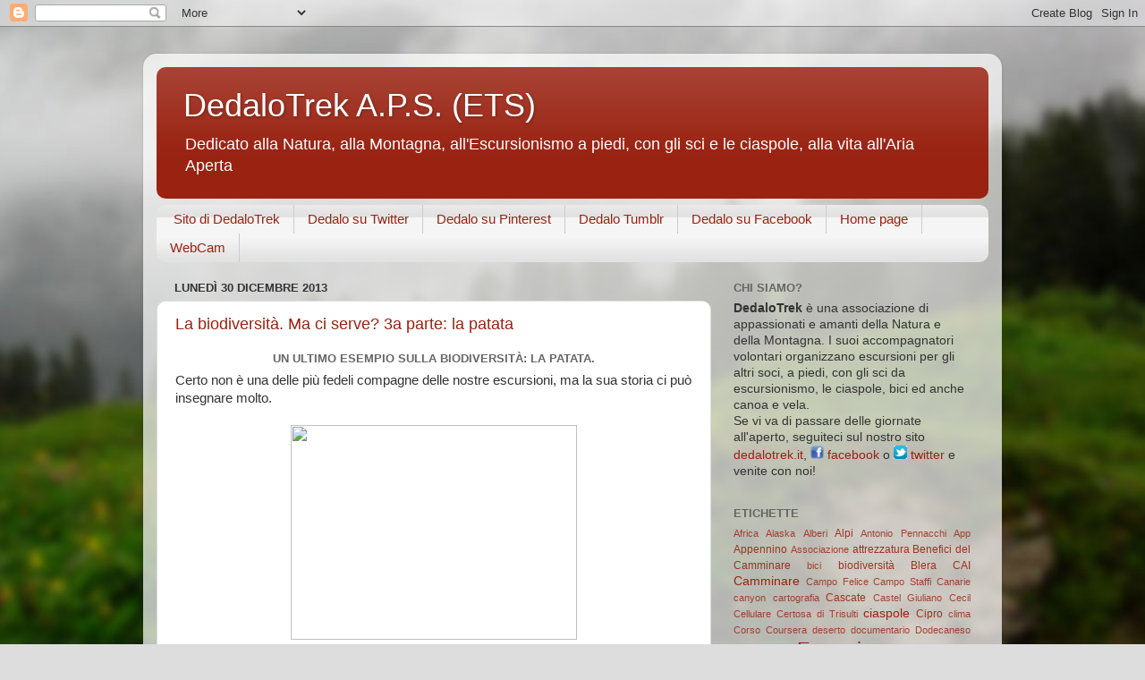

--- FILE ---
content_type: text/html; charset=UTF-8
request_url: https://dedalotrek.blogspot.com/2013/12/
body_size: 41014
content:
<!DOCTYPE html>
<html class='v2' dir='ltr' lang='it'>
<head>
<link href='https://www.blogger.com/static/v1/widgets/4128112664-css_bundle_v2.css' rel='stylesheet' type='text/css'/>
<meta content='width=1100' name='viewport'/>
<meta content='text/html; charset=UTF-8' http-equiv='Content-Type'/>
<meta content='blogger' name='generator'/>
<link href='https://dedalotrek.blogspot.com/favicon.ico' rel='icon' type='image/x-icon'/>
<link href='http://dedalotrek.blogspot.com/2013/12/' rel='canonical'/>
<link rel="alternate" type="application/atom+xml" title="DedaloTrek A.P.S. (ETS) - Atom" href="https://dedalotrek.blogspot.com/feeds/posts/default" />
<link rel="alternate" type="application/rss+xml" title="DedaloTrek A.P.S. (ETS) - RSS" href="https://dedalotrek.blogspot.com/feeds/posts/default?alt=rss" />
<link rel="service.post" type="application/atom+xml" title="DedaloTrek A.P.S. (ETS) - Atom" href="https://www.blogger.com/feeds/5440036666172816515/posts/default" />
<!--Can't find substitution for tag [blog.ieCssRetrofitLinks]-->
<meta content='Qui si parla di natura ed escursioni in montagna, sci di fondoescursionismo, ciaspole nei parchi del lazio, abruzzo, molise e centro italia.' name='description'/>
<meta content='http://dedalotrek.blogspot.com/2013/12/' property='og:url'/>
<meta content='DedaloTrek A.P.S. (ETS)' property='og:title'/>
<meta content='Qui si parla di natura ed escursioni in montagna, sci di fondoescursionismo, ciaspole nei parchi del lazio, abruzzo, molise e centro italia.' property='og:description'/>
<title>DedaloTrek A.P.S. (ETS): dicembre 2013</title>
<style id='page-skin-1' type='text/css'><!--
/*-----------------------------------------------
Blogger Template Style
Name:     Picture Window
Designer: Blogger
URL:      www.blogger.com
----------------------------------------------- */
/* Content
----------------------------------------------- */
body {
font: normal normal 15px Arial, Tahoma, Helvetica, FreeSans, sans-serif;
color: #333333;
background: #dddddd url(//themes.googleusercontent.com/image?id=1fupio4xM9eVxyr-k5QC5RiCJlYR35r9dXsp63RKsKt64v33poi2MvnjkX_1MULBY8BsT) repeat-x fixed bottom center;
}
html body .region-inner {
min-width: 0;
max-width: 100%;
width: auto;
}
.content-outer {
font-size: 90%;
}
a:link {
text-decoration:none;
color: #992211;
}
a:visited {
text-decoration:none;
color: #771100;
}
a:hover {
text-decoration:underline;
color: #cc4411;
}
.content-outer {
background: transparent url(//www.blogblog.com/1kt/transparent/white80.png) repeat scroll top left;
-moz-border-radius: 15px;
-webkit-border-radius: 15px;
-goog-ms-border-radius: 15px;
border-radius: 15px;
-moz-box-shadow: 0 0 3px rgba(0, 0, 0, .15);
-webkit-box-shadow: 0 0 3px rgba(0, 0, 0, .15);
-goog-ms-box-shadow: 0 0 3px rgba(0, 0, 0, .15);
box-shadow: 0 0 3px rgba(0, 0, 0, .15);
margin: 30px auto;
}
.content-inner {
padding: 15px;
}
/* Header
----------------------------------------------- */
.header-outer {
background: #992211 url(//www.blogblog.com/1kt/transparent/header_gradient_shade.png) repeat-x scroll top left;
_background-image: none;
color: #ffffff;
-moz-border-radius: 10px;
-webkit-border-radius: 10px;
-goog-ms-border-radius: 10px;
border-radius: 10px;
}
.Header img, .Header #header-inner {
-moz-border-radius: 10px;
-webkit-border-radius: 10px;
-goog-ms-border-radius: 10px;
border-radius: 10px;
}
.header-inner .Header .titlewrapper,
.header-inner .Header .descriptionwrapper {
padding-left: 30px;
padding-right: 30px;
}
.Header h1 {
font: normal normal 36px Arial, Tahoma, Helvetica, FreeSans, sans-serif;
text-shadow: 1px 1px 3px rgba(0, 0, 0, 0.3);
}
.Header h1 a {
color: #ffffff;
}
.Header .description {
font-size: 130%;
}
/* Tabs
----------------------------------------------- */
.tabs-inner {
margin: .5em 0 0;
padding: 0;
}
.tabs-inner .section {
margin: 0;
}
.tabs-inner .widget ul {
padding: 0;
background: #f5f5f5 url(//www.blogblog.com/1kt/transparent/tabs_gradient_shade.png) repeat scroll bottom;
-moz-border-radius: 10px;
-webkit-border-radius: 10px;
-goog-ms-border-radius: 10px;
border-radius: 10px;
}
.tabs-inner .widget li {
border: none;
}
.tabs-inner .widget li a {
display: inline-block;
padding: .5em 1em;
margin-right: 0;
color: #992211;
font: normal normal 15px Arial, Tahoma, Helvetica, FreeSans, sans-serif;
-moz-border-radius: 0 0 0 0;
-webkit-border-top-left-radius: 0;
-webkit-border-top-right-radius: 0;
-goog-ms-border-radius: 0 0 0 0;
border-radius: 0 0 0 0;
background: transparent none no-repeat scroll top left;
border-right: 1px solid #cccccc;
}
.tabs-inner .widget li:first-child a {
padding-left: 1.25em;
-moz-border-radius-topleft: 10px;
-moz-border-radius-bottomleft: 10px;
-webkit-border-top-left-radius: 10px;
-webkit-border-bottom-left-radius: 10px;
-goog-ms-border-top-left-radius: 10px;
-goog-ms-border-bottom-left-radius: 10px;
border-top-left-radius: 10px;
border-bottom-left-radius: 10px;
}
.tabs-inner .widget li.selected a,
.tabs-inner .widget li a:hover {
position: relative;
z-index: 1;
background: #ffffff url(//www.blogblog.com/1kt/transparent/tabs_gradient_shade.png) repeat scroll bottom;
color: #000000;
-moz-box-shadow: 0 0 0 rgba(0, 0, 0, .15);
-webkit-box-shadow: 0 0 0 rgba(0, 0, 0, .15);
-goog-ms-box-shadow: 0 0 0 rgba(0, 0, 0, .15);
box-shadow: 0 0 0 rgba(0, 0, 0, .15);
}
/* Headings
----------------------------------------------- */
h2 {
font: bold normal 13px Arial, Tahoma, Helvetica, FreeSans, sans-serif;
text-transform: uppercase;
color: #666666;
margin: .5em 0;
}
/* Main
----------------------------------------------- */
.main-outer {
background: transparent none repeat scroll top center;
-moz-border-radius: 0 0 0 0;
-webkit-border-top-left-radius: 0;
-webkit-border-top-right-radius: 0;
-webkit-border-bottom-left-radius: 0;
-webkit-border-bottom-right-radius: 0;
-goog-ms-border-radius: 0 0 0 0;
border-radius: 0 0 0 0;
-moz-box-shadow: 0 0 0 rgba(0, 0, 0, .15);
-webkit-box-shadow: 0 0 0 rgba(0, 0, 0, .15);
-goog-ms-box-shadow: 0 0 0 rgba(0, 0, 0, .15);
box-shadow: 0 0 0 rgba(0, 0, 0, .15);
}
.main-inner {
padding: 15px 5px 20px;
}
.main-inner .column-center-inner {
padding: 0 0;
}
.main-inner .column-left-inner {
padding-left: 0;
}
.main-inner .column-right-inner {
padding-right: 0;
}
/* Posts
----------------------------------------------- */
h3.post-title {
margin: 0;
font: normal normal 18px Arial, Tahoma, Helvetica, FreeSans, sans-serif;
}
.comments h4 {
margin: 1em 0 0;
font: normal normal 18px Arial, Tahoma, Helvetica, FreeSans, sans-serif;
}
.date-header span {
color: #333333;
}
.post-outer {
background-color: #ffffff;
border: solid 1px #dddddd;
-moz-border-radius: 10px;
-webkit-border-radius: 10px;
border-radius: 10px;
-goog-ms-border-radius: 10px;
padding: 15px 20px;
margin: 0 -20px 20px;
}
.post-body {
line-height: 1.4;
font-size: 110%;
position: relative;
}
.post-header {
margin: 0 0 1.5em;
color: #999999;
line-height: 1.6;
}
.post-footer {
margin: .5em 0 0;
color: #999999;
line-height: 1.6;
}
#blog-pager {
font-size: 140%
}
#comments .comment-author {
padding-top: 1.5em;
border-top: dashed 1px #ccc;
border-top: dashed 1px rgba(128, 128, 128, .5);
background-position: 0 1.5em;
}
#comments .comment-author:first-child {
padding-top: 0;
border-top: none;
}
.avatar-image-container {
margin: .2em 0 0;
}
/* Comments
----------------------------------------------- */
.comments .comments-content .icon.blog-author {
background-repeat: no-repeat;
background-image: url([data-uri]);
}
.comments .comments-content .loadmore a {
border-top: 1px solid #cc4411;
border-bottom: 1px solid #cc4411;
}
.comments .continue {
border-top: 2px solid #cc4411;
}
/* Widgets
----------------------------------------------- */
.widget ul, .widget #ArchiveList ul.flat {
padding: 0;
list-style: none;
}
.widget ul li, .widget #ArchiveList ul.flat li {
border-top: dashed 1px #ccc;
border-top: dashed 1px rgba(128, 128, 128, .5);
}
.widget ul li:first-child, .widget #ArchiveList ul.flat li:first-child {
border-top: none;
}
.widget .post-body ul {
list-style: disc;
}
.widget .post-body ul li {
border: none;
}
/* Footer
----------------------------------------------- */
.footer-outer {
color:#eeeeee;
background: transparent url(https://resources.blogblog.com/blogblog/data/1kt/transparent/black50.png) repeat scroll top left;
-moz-border-radius: 10px 10px 10px 10px;
-webkit-border-top-left-radius: 10px;
-webkit-border-top-right-radius: 10px;
-webkit-border-bottom-left-radius: 10px;
-webkit-border-bottom-right-radius: 10px;
-goog-ms-border-radius: 10px 10px 10px 10px;
border-radius: 10px 10px 10px 10px;
-moz-box-shadow: 0 0 0 rgba(0, 0, 0, .15);
-webkit-box-shadow: 0 0 0 rgba(0, 0, 0, .15);
-goog-ms-box-shadow: 0 0 0 rgba(0, 0, 0, .15);
box-shadow: 0 0 0 rgba(0, 0, 0, .15);
}
.footer-inner {
padding: 10px 5px 20px;
}
.footer-outer a {
color: #ffffdd;
}
.footer-outer a:visited {
color: #cccc99;
}
.footer-outer a:hover {
color: #ffffff;
}
.footer-outer .widget h2 {
color: #bbbbbb;
}
/* Mobile
----------------------------------------------- */
html body.mobile {
height: auto;
}
html body.mobile {
min-height: 480px;
background-size: 100% auto;
}
.mobile .body-fauxcolumn-outer {
background: transparent none repeat scroll top left;
}
html .mobile .mobile-date-outer, html .mobile .blog-pager {
border-bottom: none;
background: transparent none repeat scroll top center;
margin-bottom: 10px;
}
.mobile .date-outer {
background: transparent none repeat scroll top center;
}
.mobile .header-outer, .mobile .main-outer,
.mobile .post-outer, .mobile .footer-outer {
-moz-border-radius: 0;
-webkit-border-radius: 0;
-goog-ms-border-radius: 0;
border-radius: 0;
}
.mobile .content-outer,
.mobile .main-outer,
.mobile .post-outer {
background: inherit;
border: none;
}
.mobile .content-outer {
font-size: 100%;
}
.mobile-link-button {
background-color: #992211;
}
.mobile-link-button a:link, .mobile-link-button a:visited {
color: #ffffff;
}
.mobile-index-contents {
color: #333333;
}
.mobile .tabs-inner .PageList .widget-content {
background: #ffffff url(//www.blogblog.com/1kt/transparent/tabs_gradient_shade.png) repeat scroll bottom;
color: #000000;
}
.mobile .tabs-inner .PageList .widget-content .pagelist-arrow {
border-left: 1px solid #cccccc;
}

--></style>
<style id='template-skin-1' type='text/css'><!--
body {
min-width: 960px;
}
.content-outer, .content-fauxcolumn-outer, .region-inner {
min-width: 960px;
max-width: 960px;
_width: 960px;
}
.main-inner .columns {
padding-left: 0px;
padding-right: 310px;
}
.main-inner .fauxcolumn-center-outer {
left: 0px;
right: 310px;
/* IE6 does not respect left and right together */
_width: expression(this.parentNode.offsetWidth -
parseInt("0px") -
parseInt("310px") + 'px');
}
.main-inner .fauxcolumn-left-outer {
width: 0px;
}
.main-inner .fauxcolumn-right-outer {
width: 310px;
}
.main-inner .column-left-outer {
width: 0px;
right: 100%;
margin-left: -0px;
}
.main-inner .column-right-outer {
width: 310px;
margin-right: -310px;
}
#layout {
min-width: 0;
}
#layout .content-outer {
min-width: 0;
width: 800px;
}
#layout .region-inner {
min-width: 0;
width: auto;
}
body#layout div.add_widget {
padding: 8px;
}
body#layout div.add_widget a {
margin-left: 32px;
}
--></style>
<style>
    body {background-image:url(\/\/themes.googleusercontent.com\/image?id=1fupio4xM9eVxyr-k5QC5RiCJlYR35r9dXsp63RKsKt64v33poi2MvnjkX_1MULBY8BsT);}
    
@media (max-width: 200px) { body {background-image:url(\/\/themes.googleusercontent.com\/image?id=1fupio4xM9eVxyr-k5QC5RiCJlYR35r9dXsp63RKsKt64v33poi2MvnjkX_1MULBY8BsT&options=w200);}}
@media (max-width: 400px) and (min-width: 201px) { body {background-image:url(\/\/themes.googleusercontent.com\/image?id=1fupio4xM9eVxyr-k5QC5RiCJlYR35r9dXsp63RKsKt64v33poi2MvnjkX_1MULBY8BsT&options=w400);}}
@media (max-width: 800px) and (min-width: 401px) { body {background-image:url(\/\/themes.googleusercontent.com\/image?id=1fupio4xM9eVxyr-k5QC5RiCJlYR35r9dXsp63RKsKt64v33poi2MvnjkX_1MULBY8BsT&options=w800);}}
@media (max-width: 1200px) and (min-width: 801px) { body {background-image:url(\/\/themes.googleusercontent.com\/image?id=1fupio4xM9eVxyr-k5QC5RiCJlYR35r9dXsp63RKsKt64v33poi2MvnjkX_1MULBY8BsT&options=w1200);}}
/* Last tag covers anything over one higher than the previous max-size cap. */
@media (min-width: 1201px) { body {background-image:url(\/\/themes.googleusercontent.com\/image?id=1fupio4xM9eVxyr-k5QC5RiCJlYR35r9dXsp63RKsKt64v33poi2MvnjkX_1MULBY8BsT&options=w1600);}}
  </style>
<script type='text/javascript'>
        (function(i,s,o,g,r,a,m){i['GoogleAnalyticsObject']=r;i[r]=i[r]||function(){
        (i[r].q=i[r].q||[]).push(arguments)},i[r].l=1*new Date();a=s.createElement(o),
        m=s.getElementsByTagName(o)[0];a.async=1;a.src=g;m.parentNode.insertBefore(a,m)
        })(window,document,'script','https://www.google-analytics.com/analytics.js','ga');
        ga('create', 'UA-48385651-1', 'auto', 'blogger');
        ga('blogger.send', 'pageview');
      </script>
<link href='https://www.blogger.com/dyn-css/authorization.css?targetBlogID=5440036666172816515&amp;zx=3bbd6a7f-0070-4d7e-81e2-d778ee9f2750' media='none' onload='if(media!=&#39;all&#39;)media=&#39;all&#39;' rel='stylesheet'/><noscript><link href='https://www.blogger.com/dyn-css/authorization.css?targetBlogID=5440036666172816515&amp;zx=3bbd6a7f-0070-4d7e-81e2-d778ee9f2750' rel='stylesheet'/></noscript>
<meta name='google-adsense-platform-account' content='ca-host-pub-1556223355139109'/>
<meta name='google-adsense-platform-domain' content='blogspot.com'/>

</head>
<body class='loading variant-shade'>
<div class='navbar section' id='navbar' name='Navbar'><div class='widget Navbar' data-version='1' id='Navbar1'><script type="text/javascript">
    function setAttributeOnload(object, attribute, val) {
      if(window.addEventListener) {
        window.addEventListener('load',
          function(){ object[attribute] = val; }, false);
      } else {
        window.attachEvent('onload', function(){ object[attribute] = val; });
      }
    }
  </script>
<div id="navbar-iframe-container"></div>
<script type="text/javascript" src="https://apis.google.com/js/platform.js"></script>
<script type="text/javascript">
      gapi.load("gapi.iframes:gapi.iframes.style.bubble", function() {
        if (gapi.iframes && gapi.iframes.getContext) {
          gapi.iframes.getContext().openChild({
              url: 'https://www.blogger.com/navbar/5440036666172816515?origin\x3dhttps://dedalotrek.blogspot.com',
              where: document.getElementById("navbar-iframe-container"),
              id: "navbar-iframe"
          });
        }
      });
    </script><script type="text/javascript">
(function() {
var script = document.createElement('script');
script.type = 'text/javascript';
script.src = '//pagead2.googlesyndication.com/pagead/js/google_top_exp.js';
var head = document.getElementsByTagName('head')[0];
if (head) {
head.appendChild(script);
}})();
</script>
</div></div>
<div class='body-fauxcolumns'>
<div class='fauxcolumn-outer body-fauxcolumn-outer'>
<div class='cap-top'>
<div class='cap-left'></div>
<div class='cap-right'></div>
</div>
<div class='fauxborder-left'>
<div class='fauxborder-right'></div>
<div class='fauxcolumn-inner'>
</div>
</div>
<div class='cap-bottom'>
<div class='cap-left'></div>
<div class='cap-right'></div>
</div>
</div>
</div>
<div class='content'>
<div class='content-fauxcolumns'>
<div class='fauxcolumn-outer content-fauxcolumn-outer'>
<div class='cap-top'>
<div class='cap-left'></div>
<div class='cap-right'></div>
</div>
<div class='fauxborder-left'>
<div class='fauxborder-right'></div>
<div class='fauxcolumn-inner'>
</div>
</div>
<div class='cap-bottom'>
<div class='cap-left'></div>
<div class='cap-right'></div>
</div>
</div>
</div>
<div class='content-outer'>
<div class='content-cap-top cap-top'>
<div class='cap-left'></div>
<div class='cap-right'></div>
</div>
<div class='fauxborder-left content-fauxborder-left'>
<div class='fauxborder-right content-fauxborder-right'></div>
<div class='content-inner'>
<header>
<div class='header-outer'>
<div class='header-cap-top cap-top'>
<div class='cap-left'></div>
<div class='cap-right'></div>
</div>
<div class='fauxborder-left header-fauxborder-left'>
<div class='fauxborder-right header-fauxborder-right'></div>
<div class='region-inner header-inner'>
<div class='header section' id='header' name='Intestazione'><div class='widget Header' data-version='1' id='Header1'>
<div id='header-inner'>
<div class='titlewrapper'>
<h1 class='title'>
<a href='https://dedalotrek.blogspot.com/'>
DedaloTrek A.P.S. (ETS)
</a>
</h1>
</div>
<div class='descriptionwrapper'>
<p class='description'><span>Dedicato alla Natura, alla Montagna, all'Escursionismo a piedi, con gli sci e le ciaspole, alla vita all'Aria Aperta</span></p>
</div>
</div>
</div></div>
</div>
</div>
<div class='header-cap-bottom cap-bottom'>
<div class='cap-left'></div>
<div class='cap-right'></div>
</div>
</div>
</header>
<div class='tabs-outer'>
<div class='tabs-cap-top cap-top'>
<div class='cap-left'></div>
<div class='cap-right'></div>
</div>
<div class='fauxborder-left tabs-fauxborder-left'>
<div class='fauxborder-right tabs-fauxborder-right'></div>
<div class='region-inner tabs-inner'>
<div class='tabs section' id='crosscol' name='Multi-colonne'><div class='widget PageList' data-version='1' id='PageList1'>
<h2>Pagine</h2>
<div class='widget-content'>
<ul>
<li>
<a href='http://www.dedalotrek.it'>Sito di DedaloTrek</a>
</li>
<li>
<a href='https://twitter.com/DedaloTrek'>Dedalo su Twitter</a>
</li>
<li>
<a href='http://www.pinterest.com/dedalot/'>Dedalo su Pinterest</a>
</li>
<li>
<a href='http://dedalotrek.tumblr.com/'>Dedalo Tumblr</a>
</li>
<li>
<a href='https://www.facebook.com/groups/dedalotrek/'>Dedalo su Facebook</a>
</li>
<li>
<a href='https://dedalotrek.blogspot.com/'>Home page</a>
</li>
<li>
<a href='http://dedalotrek.blogspot.it/p/siti-amici.html'>WebCam</a>
</li>
</ul>
<div class='clear'></div>
</div>
</div></div>
<div class='tabs no-items section' id='crosscol-overflow' name='Cross-Column 2'></div>
</div>
</div>
<div class='tabs-cap-bottom cap-bottom'>
<div class='cap-left'></div>
<div class='cap-right'></div>
</div>
</div>
<div class='main-outer'>
<div class='main-cap-top cap-top'>
<div class='cap-left'></div>
<div class='cap-right'></div>
</div>
<div class='fauxborder-left main-fauxborder-left'>
<div class='fauxborder-right main-fauxborder-right'></div>
<div class='region-inner main-inner'>
<div class='columns fauxcolumns'>
<div class='fauxcolumn-outer fauxcolumn-center-outer'>
<div class='cap-top'>
<div class='cap-left'></div>
<div class='cap-right'></div>
</div>
<div class='fauxborder-left'>
<div class='fauxborder-right'></div>
<div class='fauxcolumn-inner'>
</div>
</div>
<div class='cap-bottom'>
<div class='cap-left'></div>
<div class='cap-right'></div>
</div>
</div>
<div class='fauxcolumn-outer fauxcolumn-left-outer'>
<div class='cap-top'>
<div class='cap-left'></div>
<div class='cap-right'></div>
</div>
<div class='fauxborder-left'>
<div class='fauxborder-right'></div>
<div class='fauxcolumn-inner'>
</div>
</div>
<div class='cap-bottom'>
<div class='cap-left'></div>
<div class='cap-right'></div>
</div>
</div>
<div class='fauxcolumn-outer fauxcolumn-right-outer'>
<div class='cap-top'>
<div class='cap-left'></div>
<div class='cap-right'></div>
</div>
<div class='fauxborder-left'>
<div class='fauxborder-right'></div>
<div class='fauxcolumn-inner'>
</div>
</div>
<div class='cap-bottom'>
<div class='cap-left'></div>
<div class='cap-right'></div>
</div>
</div>
<!-- corrects IE6 width calculation -->
<div class='columns-inner'>
<div class='column-center-outer'>
<div class='column-center-inner'>
<div class='main section' id='main' name='Principale'><div class='widget Blog' data-version='1' id='Blog1'>
<div class='blog-posts hfeed'>

          <div class="date-outer">
        
<h2 class='date-header'><span>lunedì 30 dicembre 2013</span></h2>

          <div class="date-posts">
        
<div class='post-outer'>
<div class='post hentry uncustomized-post-template' itemprop='blogPost' itemscope='itemscope' itemtype='http://schema.org/BlogPosting'>
<meta content='http://alice.cdn.crosscast-system.com/images/c685f19f-a7f9-41cc-b535-9a87d024df9c/patate3-622x467.jpg' itemprop='image_url'/>
<meta content='5440036666172816515' itemprop='blogId'/>
<meta content='2226863817068335943' itemprop='postId'/>
<a name='2226863817068335943'></a>
<h3 class='post-title entry-title' itemprop='name'>
<a href='https://dedalotrek.blogspot.com/2013/12/la-biodiversita-ma-ci-serve-3a-parte-la.html'>La biodiversità. Ma ci serve? 3a parte: la patata</a>
</h3>
<div class='post-header'>
<div class='post-header-line-1'></div>
</div>
<div class='post-body entry-content' id='post-body-2226863817068335943' itemprop='articleBody'>
<h2 style="text-align: center;">
Un ultimo esempio sulla biodiversità: la patata.</h2>
Certo non è una delle più fedeli compagne delle nostre escursioni, ma la sua storia ci può insegnare molto.<br />
<br />
<div class="separator" style="clear: both; text-align: center;">
<a href="http://alice.cdn.crosscast-system.com/images/c685f19f-a7f9-41cc-b535-9a87d024df9c/patate3-622x467.jpg" imageanchor="1" style="margin-left: 1em; margin-right: 1em;"><img border="0" height="240" src="https://lh3.googleusercontent.com/blogger_img_proxy/AEn0k_t0BMPP0ou-aOld30e1jB6kSVasOger3C1Bv374f-3HgMfG1cY7irFmoc47XSKD87tonUCIziujjgl19sfrJS2x2Jpo4rg6xOcN6Se7aaXWAFbsbq1iH3rDq2d2HF8mvcEBnXl4kV89CV3u0QTsydZgDDcJ4iz1zhOw91k4beB2DoBPuB88Yj-N=s0-d" width="320"></a></div>
<br />
Il tubero proviene dal Perù dove viene coltivato in moltissime varietà. Cresce in condizioni estreme, a volte un certo tipo di pianta prospera solo a certe altitudini, ma basta che ci si sposti in alto o in basso di un centinaio di metri che la stessa pianta perisce. I contadini peruviani lasciano crescere attorno ai loro campi patate selvatiche di mille tipi, per favorire lo scambio genetico e fomentare la biodiversità.<br />
<br />
<div class="separator" style="clear: both; text-align: center;">
</div>
<table align="center" cellpadding="0" cellspacing="0" class="tr-caption-container" style="margin-left: auto; margin-right: auto; text-align: center;"><tbody>
<tr><td style="text-align: center;"><a href="http://media.npr.org/assets/img/2012/08/02/42-25091478-1--9753964cc6238d6bdd41ec3874ad4c7b66f47c65-s6-c30.jpg" imageanchor="1" style="margin-left: auto; margin-right: auto;"><img alt="Varietà di patate" border="0" height="239" src="https://lh3.googleusercontent.com/blogger_img_proxy/AEn0k_v033dQ7hAiJN4ORkwuJxuB13oHn-9gB0P3BVHo9SrF_-ytw5ES3O8XPPfv3p7O9JbRD1tl_ZxovUJpHotN8M0auCuGXNpLd8IuP-wsIugwLrwuFU-2Jxleasu3v84PcfSILnTx6ILu8LUfAGbjCq8tPkQoP5SZSVIA_ViGvzo6JPLd5_aijn27E-OdyJV8PFM=s0-d" title="" width="320"></a></td></tr>
<tr><td class="tr-caption" style="text-align: center;">Patate patate patate</td></tr>
</tbody></table>
<br />
In Europa tardò a diffondersi per pregiudizi e timori ma nella povera Irlanda non andarono molto per il sottile e l&#8217;accettarono presto.<br />
Grazie ad un suo uso massiccio riuscirono a sfamarsi e a realizzare una grande crescita demografica. Ma la patata, ripiantata e ripiantata continuamente era esposta agli stessi rischi di <a href="http://dedalotrek.blogspot.it/2013/12/la-biodiversita-ma-ci-serve.html" target="_blank">mele </a>e <a href="http://dedalotrek.blogspot.it/2013/12/la-biodiversita-ma-ci-serve-2a-parte-la.html" target="_blank">banane </a>&nbsp;che abbiamo visto nei precedenti post. Non vi era traccia di diversificazione.<br />
<br />
A metà Ottocento successe l&#8217;inevitabile, arrivò un parassita (il fungo <i>peronospora</i>) che distrusse tutte le patate irlandesi lasciando la popolazione affamata nel giro di pochissimo tempo.<br />
<h4 style="text-align: center;">
The Great Hunger</h4>
Milioni di irlandesi morirono, milioni emigrarono (tra cui la famiglia Kennedy) e solo recuperando nuovi tipi di patate selvatiche dal Perù si è potuto recuperare lentamente le piantagioni.<br />
<br />
Naturalmente anche per le patate si abbonda con trattamenti di pesticidi, già da prima di seminare per preparare il terreno, e poi per tutta la durata della crescita, con costi esorbitanti ed inquinamento pazzesco.<br />
<br />
Una nuova soluzione moderna è l&#8217;introduzione dei discussi OGM.<br />
<br />
Una delle più grandi e note compagnie multinazionali ha brevettato una pianta di patate contenente un gene capace di combattere i parassiti.<br />
Tecnicamente la pianta è sinistramente classificata come un pesticida&#8230;<br />
<br />
Il problema di questo OGM è però sempre lo stesso: se i contadini piantassero tutti questa varietà i parassiti sarebbero sottoposti ad una pressione selettiva fortissima.<br />
In breve tempo si spingerebbe la selezione di un parassita capace di resistere e si sarebbe punto e accapo.<br />
E infatti, distrattamente inserito nelle raccomandazioni per i piantatori della pianta OGM, si consiglia di lasciar crescere attorno al campo delle piante di patate &#8220;normali&#8221;, per abbassare la pressione selettiva sui parassiti e far durare di più l'effetto pesticida della pianta modificata geneticamente.<br />
<br />
Per concludere con una risata, date una occhiata al simpatico racconto di Achille Campanile su <a href="http://books.google.it/books?id=RoVi_AuxLocC&amp;pg=PT82&amp;lpg=PT82&amp;dq=achille+campanile+la+patata&amp;source=bl&amp;ots=T0Y1eYiK17&amp;sig=2tZq2sczhFQczkappNZwIjFlIoU&amp;hl=it&amp;sa=X&amp;ei=iRWqUo_kNoK7ygP_n4GIDQ&amp;redir_esc=y#v=onepage&amp;q=achille%20campanile%20la%20patata&amp;f=false" target="_blank">Volta e la Patata</a><br />
<br />
3. continua<br />
<br />
Riferimenti:<br />
<ul>
<li><a href="http://www.ilsaggiatore.com/argomenti/scienza-natura/9788856500462/la-botanica-del-desiderio/" target="_blank">La botanica del desiderio. Il mondo visto dalle piante</a> - Michael Pollan - Il Saggiatore</li>
<li><a href="http://bur.rcslibri.corriere.it/libro/8050_vite_degli_uomini_illustri_campanile.html" target="_blank">Vite degli Uomini illustri</a> (Volta e la patata) - Achille Campanile - BUR</li>
</ul>
Se avete critiche e osservazioni sentitevi liberi di scrivere nei commenti quello che volete.<br />
<br />
Se vi va, condividete il post.<br />
<br />
Seguiteci su:<br />
<a href="http://www.dedalotrek.it/">www.dedalotrek.it</a>, &nbsp;<a href="https://www.facebook.com/groups/dedalotrek/" target="_blank">facebook</a>&nbsp;&nbsp;<a href="https://twitter.com/DedaloTrek" target="_blank">twitter</a><br />
<div>
<br /></div>
<div style='clear: both;'></div>
</div>
<div class='post-footer'>
<div class='post-footer-line post-footer-line-1'>
<span class='post-author vcard'>
Pubblicato da
<span class='fn' itemprop='author' itemscope='itemscope' itemtype='http://schema.org/Person'>
<meta content='https://www.blogger.com/profile/01556856821662459143' itemprop='url'/>
<a class='g-profile' href='https://www.blogger.com/profile/01556856821662459143' rel='author' title='author profile'>
<span itemprop='name'>DedaloTrek</span>
</a>
</span>
</span>
<span class='post-timestamp'>
alle
<meta content='http://dedalotrek.blogspot.com/2013/12/la-biodiversita-ma-ci-serve-3a-parte-la.html' itemprop='url'/>
<a class='timestamp-link' href='https://dedalotrek.blogspot.com/2013/12/la-biodiversita-ma-ci-serve-3a-parte-la.html' rel='bookmark' title='permanent link'><abbr class='published' itemprop='datePublished' title='2013-12-30T11:17:00+01:00'>11:17</abbr></a>
</span>
<span class='post-comment-link'>
<a class='comment-link' href='https://dedalotrek.blogspot.com/2013/12/la-biodiversita-ma-ci-serve-3a-parte-la.html#comment-form' onclick=''>
Nessun commento:
  </a>
</span>
<span class='post-icons'>
<span class='item-control blog-admin pid-101518640'>
<a href='https://www.blogger.com/post-edit.g?blogID=5440036666172816515&postID=2226863817068335943&from=pencil' title='Modifica post'>
<img alt='' class='icon-action' height='18' src='https://resources.blogblog.com/img/icon18_edit_allbkg.gif' width='18'/>
</a>
</span>
</span>
<div class='post-share-buttons goog-inline-block'>
<a class='goog-inline-block share-button sb-email' href='https://www.blogger.com/share-post.g?blogID=5440036666172816515&postID=2226863817068335943&target=email' target='_blank' title='Invia tramite email'><span class='share-button-link-text'>Invia tramite email</span></a><a class='goog-inline-block share-button sb-blog' href='https://www.blogger.com/share-post.g?blogID=5440036666172816515&postID=2226863817068335943&target=blog' onclick='window.open(this.href, "_blank", "height=270,width=475"); return false;' target='_blank' title='Postalo sul blog'><span class='share-button-link-text'>Postalo sul blog</span></a><a class='goog-inline-block share-button sb-twitter' href='https://www.blogger.com/share-post.g?blogID=5440036666172816515&postID=2226863817068335943&target=twitter' target='_blank' title='Condividi su X'><span class='share-button-link-text'>Condividi su X</span></a><a class='goog-inline-block share-button sb-facebook' href='https://www.blogger.com/share-post.g?blogID=5440036666172816515&postID=2226863817068335943&target=facebook' onclick='window.open(this.href, "_blank", "height=430,width=640"); return false;' target='_blank' title='Condividi su Facebook'><span class='share-button-link-text'>Condividi su Facebook</span></a><a class='goog-inline-block share-button sb-pinterest' href='https://www.blogger.com/share-post.g?blogID=5440036666172816515&postID=2226863817068335943&target=pinterest' target='_blank' title='Condividi su Pinterest'><span class='share-button-link-text'>Condividi su Pinterest</span></a>
</div>
</div>
<div class='post-footer-line post-footer-line-2'>
<span class='post-labels'>
Etichette:
<a href='https://dedalotrek.blogspot.com/search/label/biodiversit%C3%A0' rel='tag'>biodiversità</a>,
<a href='https://dedalotrek.blogspot.com/search/label/il%20mondo%20delle%20piante' rel='tag'>il mondo delle piante</a>
</span>
</div>
<div class='post-footer-line post-footer-line-3'>
<span class='post-location'>
</span>
</div>
</div>
</div>
</div>

          </div></div>
        

          <div class="date-outer">
        
<h2 class='date-header'><span>domenica 29 dicembre 2013</span></h2>

          <div class="date-posts">
        
<div class='post-outer'>
<div class='post hentry uncustomized-post-template' itemprop='blogPost' itemscope='itemscope' itemtype='http://schema.org/BlogPosting'>
<meta content='http://www.ortisgreen.it/hoh/wp-content/uploads/2012/12/TREMOSSEOK1.png' itemprop='image_url'/>
<meta content='5440036666172816515' itemprop='blogId'/>
<meta content='250123967902502388' itemprop='postId'/>
<a name='250123967902502388'></a>
<h3 class='post-title entry-title' itemprop='name'>
<a href='https://dedalotrek.blogspot.com/2013/12/le-piante-ed-il-tatto.html'>Le piante ed il Tatto.</a>
</h3>
<div class='post-header'>
<div class='post-header-line-1'></div>
</div>
<div class='post-body entry-content' id='post-body-250123967902502388' itemprop='articleBody'>
<h2>
<div style="text-align: center;">
Ancora una nuova serie di osservazioni sulle piante.</div>
<div style="text-align: center;">
Il tatto.</div>
</h2>
Una mano che passa le dita tra i propri capelli (per chi ce l&#8217;ha) è una esperienza estremamente rilassante.<br />
Passare la mano tra le foglie procura alle piante lo stesso piacere?<br />
Vediamo un po&#8217;.<br />
<br />
<div class="separator" style="clear: both; text-align: center;">
<a href="http://www.ortisgreen.it/hoh/wp-content/uploads/2012/12/TREMOSSEOK1.png" imageanchor="1" style="margin-left: 1em; margin-right: 1em;"><img border="0" height="213" src="https://lh3.googleusercontent.com/blogger_img_proxy/AEn0k_umG77xdZXfAE4WypYkX4r4wG49tA9M_acgwinz1G7ayNtLVdKBfexK8sOqYHltTe4Tsp5slf4ntEztnar1qNUi0vuF69X3_Zikk9rZEdEZ74N6h4EIcKGFRNxcLmFlztDPSBnQKLShyqE=s0-d" width="320"></a></div>
<br />
L&#8217;uomo possiede distribuiti non uniformemente dei sensori che riportano indicazioni sulla temperatura e sulla consistenza degli oggetti toccati. (I sensori del dolore sono diversi). Questi sensori inviano al cervello degli impulsi elettrici che generano le percezioni.<br />
<br />
<h4 style="text-align: center;">
Ma cosa accade alle piante?</h4>
<br />
Possiamo prendere come esempio la Venus Acchiappamosche (<i>Dionaea muscipula</i>) pianta carnivora per antonomasia. Quando vengono opportunamente stimolati dei peletti, la pianta fa scattare la morsa e la preda rimane intrappolata senza via di scampo.<br />
<br />
<table align="center" cellpadding="0" cellspacing="0" class="tr-caption-container" style="margin-left: auto; margin-right: auto; text-align: center;"><tbody>
<tr><td style="text-align: center;"><a href="http://d2ipumls0u12t5.cloudfront.net/wp-content/uploads/2009/12/dionaea_muscipula.jpg" imageanchor="1" style="margin-left: auto; margin-right: auto;"><img border="0" height="241" src="https://lh3.googleusercontent.com/blogger_img_proxy/AEn0k_tKgQ71n4iytg4sBNcK1Yry28E3IyPOGcIMk2Q3Wh9AP1-vMZceorLkKFtedinfmd9vVj_tytglJY0g52htfSwLFhz8q4Y8zFL2__jS51HhtKc0Fha_TsCIDix34EnxKyUkxBpNchqEwG6jsiuelpE6pvdAWpfKrEc=s0-d" width="320"></a></td></tr>
<tr><td class="tr-caption" style="text-align: center;"><i style="font-size: medium; text-align: start;">Dionaea muscipula</i></td></tr>
</tbody></table>
La chiusura non avviene sempre. Affinché possa avvenire, l&#8217;ospite potenziale spuntino deve toccare almeno due peletti e tra un tocco e l&#8217;altro non devono passare più di venti secondi.<br />
In questo modo la pianta si chiude solo con delle prede che abbiano una certa dimensione, evita di serrare le fauci su prede inutili, sprecando energia e opportunità.<br />
<br />
Non solo, ma la pianta in qualche maniera memorizza l&#8217;informazione, e aspetta proprio i venti secondi.<br />
Queste piante hanno sempre spiazzato gli uomini che mettevano le piante un gradino sotto gli animali, perché sono in grado di catturare e cibarsi non solo di insetti, ma anche di piccoli animali come rane e topolini&#8230;<br />
Per Charles Darwin sono sempre state uno spunto interessante e oggetto di innumerevoli esperimenti.<br />
<br />
Quelle piante sono carnivore perché nell'ambiente di cui sono originarie manca l'azoto, che estraggono dalle loro prede sciolte con il loro acidi.<br />
<br />
Gli scienziati hanno scoperto che lo stimolo alla chiusura arriva per via elettrica. Il peletto stimola un impulso che va a caricare una specie di &#8220;condensatore&#8221;, perdonatemi il paragone. Questo si scarica lentamente in venti secondi, ma se nel frattempo arriva un altro impulso (il secondo peletto), riprende la carica, supera così una soglia e scatta la trappola mortale.<br />
<br />
<a href="http://upload.wikimedia.org/wikipedia/commons/thumb/1/17/Vine.jpg/449px-Vine.jpg" imageanchor="1" style="clear: left; float: left; margin-bottom: 1em; margin-right: 1em;"><img border="0" height="200" src="https://lh3.googleusercontent.com/blogger_img_proxy/AEn0k_t0f880ZtT0bnqNVEMYeDRjtFzyEp1cnGwJXf0d7aIJEyvbrgMHBNfL2pfmKUyWXR-cX2t1VBngw5XjdCJYAZC4F9st1oB086UrZLOjtgbPH91xz6pYefj4tPMbhpfmfukY4F9oubPy51PYTjTlKSMjXY0=s0-d" width="149"></a>Oltre alla simpatica pianta carnivora, ci sono i ben più comuni viticci. Questi crescono girando nel vuoto, fino a quando non tocccano un rametto (ma anche un dito umano che li strofina) a quel punto si arricciano aggrappandosi tenacemente.<br />
<br />
<br />
Una cosa sorprendente è che se lo si strofina al buio, questo non si arriccia, ma appena fa giorno, anche ore dopo, si ricorda dello stimolo e comincia &nbsp;formare il ricciolo.<br />
<br />
<br />
Le piante indubiamente usano il tatto per sapere quando e come crescere. Gli alberi che crescono sui crinali, come ben sappiamo quando andiamo in montagna, crescono più bassi, tozzi e grossi. Questa crescita anomala è senz&#8217;altro stimolata dal vento che induce la pianta a cambiare forma, altrimenti perderebbe rami e tronco.<br />
<div>
<br />
Al prossimo post per scoprire altro sulle nostre vicine!<br />
<br />
Riferimenti:<br />
<br />
<ul>
<li>&#8220;<a href="http://www.giunti.it/libri/saggistica/verde-brillante/" target="_blank">Verde brillante. Sensibilità e intelligenza del mondo vegetale</a>&#8221; Mancuso Stefano; Viola Alessandra - Giunti</li>
<li>&#8220;<a href="http://www.raffaellocortina.it/quel-che-una-pianta-sa" target="_blank">Quello che una pianta sa. Guida ai sensi nel mondo vegetale</a>&#8221;, Daniel Chamovitz - Cortina Raffaello Editore</li>
<li><a href="https://class.coursera.org/plantknows-001/wiki/view?page=Overview" target="_blank">Video Lezioni Coursera</a>&nbsp;</li>
</ul>
<br />
Se avete commenti e osservazioni sentitevi liberi di scrivere nei commenti quello che volete.<br />
<br />
Se vi va, condividete il post.<br />
<br />
Seguiteci su<br />
<br />
<a href="http://www.dedalotrek.it/">www.dedalotrek.it</a>, &nbsp;<a href="https://www.facebook.com/groups/dedalotrek/" target="_blank">facebook &nbsp;&nbsp;</a><a href="https://twitter.com/DedaloTrek" target="_blank">twitter</a><br />
<br />
<br />
<br />
<br />
<br /></div>
<div style='clear: both;'></div>
</div>
<div class='post-footer'>
<div class='post-footer-line post-footer-line-1'>
<span class='post-author vcard'>
Pubblicato da
<span class='fn' itemprop='author' itemscope='itemscope' itemtype='http://schema.org/Person'>
<meta content='https://www.blogger.com/profile/01556856821662459143' itemprop='url'/>
<a class='g-profile' href='https://www.blogger.com/profile/01556856821662459143' rel='author' title='author profile'>
<span itemprop='name'>DedaloTrek</span>
</a>
</span>
</span>
<span class='post-timestamp'>
alle
<meta content='http://dedalotrek.blogspot.com/2013/12/le-piante-ed-il-tatto.html' itemprop='url'/>
<a class='timestamp-link' href='https://dedalotrek.blogspot.com/2013/12/le-piante-ed-il-tatto.html' rel='bookmark' title='permanent link'><abbr class='published' itemprop='datePublished' title='2013-12-29T10:34:00+01:00'>10:34</abbr></a>
</span>
<span class='post-comment-link'>
<a class='comment-link' href='https://dedalotrek.blogspot.com/2013/12/le-piante-ed-il-tatto.html#comment-form' onclick=''>
Nessun commento:
  </a>
</span>
<span class='post-icons'>
<span class='item-control blog-admin pid-101518640'>
<a href='https://www.blogger.com/post-edit.g?blogID=5440036666172816515&postID=250123967902502388&from=pencil' title='Modifica post'>
<img alt='' class='icon-action' height='18' src='https://resources.blogblog.com/img/icon18_edit_allbkg.gif' width='18'/>
</a>
</span>
</span>
<div class='post-share-buttons goog-inline-block'>
<a class='goog-inline-block share-button sb-email' href='https://www.blogger.com/share-post.g?blogID=5440036666172816515&postID=250123967902502388&target=email' target='_blank' title='Invia tramite email'><span class='share-button-link-text'>Invia tramite email</span></a><a class='goog-inline-block share-button sb-blog' href='https://www.blogger.com/share-post.g?blogID=5440036666172816515&postID=250123967902502388&target=blog' onclick='window.open(this.href, "_blank", "height=270,width=475"); return false;' target='_blank' title='Postalo sul blog'><span class='share-button-link-text'>Postalo sul blog</span></a><a class='goog-inline-block share-button sb-twitter' href='https://www.blogger.com/share-post.g?blogID=5440036666172816515&postID=250123967902502388&target=twitter' target='_blank' title='Condividi su X'><span class='share-button-link-text'>Condividi su X</span></a><a class='goog-inline-block share-button sb-facebook' href='https://www.blogger.com/share-post.g?blogID=5440036666172816515&postID=250123967902502388&target=facebook' onclick='window.open(this.href, "_blank", "height=430,width=640"); return false;' target='_blank' title='Condividi su Facebook'><span class='share-button-link-text'>Condividi su Facebook</span></a><a class='goog-inline-block share-button sb-pinterest' href='https://www.blogger.com/share-post.g?blogID=5440036666172816515&postID=250123967902502388&target=pinterest' target='_blank' title='Condividi su Pinterest'><span class='share-button-link-text'>Condividi su Pinterest</span></a>
</div>
</div>
<div class='post-footer-line post-footer-line-2'>
<span class='post-labels'>
Etichette:
<a href='https://dedalotrek.blogspot.com/search/label/il%20mondo%20delle%20piante' rel='tag'>il mondo delle piante</a>
</span>
</div>
<div class='post-footer-line post-footer-line-3'>
<span class='post-location'>
</span>
</div>
</div>
</div>
</div>

          </div></div>
        

          <div class="date-outer">
        
<h2 class='date-header'><span>venerdì 27 dicembre 2013</span></h2>

          <div class="date-posts">
        
<div class='post-outer'>
<div class='post hentry uncustomized-post-template' itemprop='blogPost' itemscope='itemscope' itemtype='http://schema.org/BlogPosting'>
<meta content='http://static.bakeca.it/immagini/523/523ac441cc316799294ab8bf751ba5be.jpg' itemprop='image_url'/>
<meta content='5440036666172816515' itemprop='blogId'/>
<meta content='749629136993054382' itemprop='postId'/>
<a name='749629136993054382'></a>
<h3 class='post-title entry-title' itemprop='name'>
<a href='https://dedalotrek.blogspot.com/2013/12/scomparsi-sulleverest-peter-firstbrook.html'>Scomparsi sull'Everest - Peter Firstbrook </a>
</h3>
<div class='post-header'>
<div class='post-header-line-1'></div>
</div>
<div class='post-body entry-content' id='post-body-749629136993054382' itemprop='articleBody'>
<h2 style="text-align: center;">
Il mistero della spedizione Mallory-Irvine</h2>
<br />
<div class="separator" style="clear: both; text-align: center;">
<a href="http://static.bakeca.it/immagini/523/523ac441cc316799294ab8bf751ba5be.jpg" imageanchor="1" style="clear: left; float: left; margin-bottom: 1em; margin-right: 1em;"><img border="0" height="320" src="https://lh3.googleusercontent.com/blogger_img_proxy/AEn0k_viq-_5nYVgIGKx0hDoLrppCL_QcYRhISNEiawTPpa1_ikvUi36XJKmn6CsJ_j--w7Y5s4ivKdzCcndVTOigSls4mKTv9bDOs27GYkP05MoTAiLdqiMmFsF0WZFo8BLaA2xVNTkxliwuwinJIw=s0-d" width="320"></a></div>
Un pomeriggio di metà Ottocento in India, un topografo, rimasto anonimo, salta giù dalla sedia per l'emozione. Dopo ore di lunghi calcoli trigonometrici ha completato la stima dell'altezza di una montagna conosciuta come Picco B.<br />
Era la più alta del mondo.<br />
<br />
Da allora si è cercato in tutti i modi di raggiungere l'Everest, ma ci sono voluti 100 anni prima che Edmund Hillary e di Tenzing Norgay ci riuscissero.<br />
<br />
<b><i>Peter Firstbrook </i></b>ci racconta egregiamente la storia della conquista ed in particolare il tentativo dell'allora famoso alpinista <i>George Mallory</i>&nbsp;eroe nazionale inglese, insieme con il più giovane <i>Andrew Irivine</i>, vent'anni prima della conquista definitiva.<br />
<br />
<br />
I due non sono mai tornati. Avranno raggiunto la cima o no?<br />
Questo libro, basato su una spedizione del 1999, organizzata dalla BBC, cerca di fare luce su questo mistero.<br />
<a href="http://www.ibs.it/code/9788856501759/firstbrook-peter/scomparsi-sull-everest.html" target="_blank">"Scomparsi sull'Everest" - Peter Firstbrook - BBC NET</a><br />
<br />
Seguiteci su&nbsp;<a href="http://www.dedalotrek.it/" target="_blank">www.dedalotrek.it</a>&nbsp;,&nbsp;<a href="https://www.facebook.com/groups/dedalotrek/" target="_blank">Facebook</a>,&nbsp;<a href="https://twitter.com/DedaloTrek" target="_blank">Twitter</a><br />
<br />
<div style='clear: both;'></div>
</div>
<div class='post-footer'>
<div class='post-footer-line post-footer-line-1'>
<span class='post-author vcard'>
Pubblicato da
<span class='fn' itemprop='author' itemscope='itemscope' itemtype='http://schema.org/Person'>
<span itemprop='name'>G</span>
</span>
</span>
<span class='post-timestamp'>
alle
<meta content='http://dedalotrek.blogspot.com/2013/12/scomparsi-sulleverest-peter-firstbrook.html' itemprop='url'/>
<a class='timestamp-link' href='https://dedalotrek.blogspot.com/2013/12/scomparsi-sulleverest-peter-firstbrook.html' rel='bookmark' title='permanent link'><abbr class='published' itemprop='datePublished' title='2013-12-27T19:18:00+01:00'>19:18</abbr></a>
</span>
<span class='post-comment-link'>
<a class='comment-link' href='https://dedalotrek.blogspot.com/2013/12/scomparsi-sulleverest-peter-firstbrook.html#comment-form' onclick=''>
Nessun commento:
  </a>
</span>
<span class='post-icons'>
<span class='item-control blog-admin pid-1642563063'>
<a href='https://www.blogger.com/post-edit.g?blogID=5440036666172816515&postID=749629136993054382&from=pencil' title='Modifica post'>
<img alt='' class='icon-action' height='18' src='https://resources.blogblog.com/img/icon18_edit_allbkg.gif' width='18'/>
</a>
</span>
</span>
<div class='post-share-buttons goog-inline-block'>
<a class='goog-inline-block share-button sb-email' href='https://www.blogger.com/share-post.g?blogID=5440036666172816515&postID=749629136993054382&target=email' target='_blank' title='Invia tramite email'><span class='share-button-link-text'>Invia tramite email</span></a><a class='goog-inline-block share-button sb-blog' href='https://www.blogger.com/share-post.g?blogID=5440036666172816515&postID=749629136993054382&target=blog' onclick='window.open(this.href, "_blank", "height=270,width=475"); return false;' target='_blank' title='Postalo sul blog'><span class='share-button-link-text'>Postalo sul blog</span></a><a class='goog-inline-block share-button sb-twitter' href='https://www.blogger.com/share-post.g?blogID=5440036666172816515&postID=749629136993054382&target=twitter' target='_blank' title='Condividi su X'><span class='share-button-link-text'>Condividi su X</span></a><a class='goog-inline-block share-button sb-facebook' href='https://www.blogger.com/share-post.g?blogID=5440036666172816515&postID=749629136993054382&target=facebook' onclick='window.open(this.href, "_blank", "height=430,width=640"); return false;' target='_blank' title='Condividi su Facebook'><span class='share-button-link-text'>Condividi su Facebook</span></a><a class='goog-inline-block share-button sb-pinterest' href='https://www.blogger.com/share-post.g?blogID=5440036666172816515&postID=749629136993054382&target=pinterest' target='_blank' title='Condividi su Pinterest'><span class='share-button-link-text'>Condividi su Pinterest</span></a>
</div>
</div>
<div class='post-footer-line post-footer-line-2'>
<span class='post-labels'>
Etichette:
<a href='https://dedalotrek.blogspot.com/search/label/libri' rel='tag'>libri</a>
</span>
</div>
<div class='post-footer-line post-footer-line-3'>
<span class='post-location'>
</span>
</div>
</div>
</div>
</div>

          </div></div>
        

          <div class="date-outer">
        
<h2 class='date-header'><span>lunedì 23 dicembre 2013</span></h2>

          <div class="date-posts">
        
<div class='post-outer'>
<div class='post hentry uncustomized-post-template' itemprop='blogPost' itemscope='itemscope' itemtype='http://schema.org/BlogPosting'>
<meta content='https://blogger.googleusercontent.com/img/b/R29vZ2xl/AVvXsEh9SXU8uP-ZHDMUDVWXOcCnlz-6NPCjJ_Cni2L8UyKkQR0i3ISvCjhIKNuJ-wre2JRLRklW2IIv2SZkbahaj2VeKOtu9u7HCkxPDUkHwyi8i9Ha-qndBq4ianG4r8oY24lDbggSqgoDcRWn/s320/DSC07647.JPG' itemprop='image_url'/>
<meta content='5440036666172816515' itemprop='blogId'/>
<meta content='835183829305699365' itemprop='postId'/>
<a name='835183829305699365'></a>
<h3 class='post-title entry-title' itemprop='name'>
<a href='https://dedalotrek.blogspot.com/2013/12/passeggiando-sui-lepini-si-fanno-strani.html'>Passeggiando sui Lepini si fanno strani incontri...</a>
</h3>
<div class='post-header'>
<div class='post-header-line-1'></div>
</div>
<div class='post-body entry-content' id='post-body-835183829305699365' itemprop='articleBody'>
<div class="separator" style="clear: both; text-align: center;">
</div>
<div class="separator" style="clear: both; text-align: center;">
</div>
<div class="separator" style="clear: both; text-align: center;">
</div>
<div class="separator" style="clear: both; text-align: center;">
</div>
<div class="separator" style="clear: both; text-align: center;">
</div>
<h2 class="separator" style="clear: both; text-align: center;">
Da qualche parte, nel bosco....</h2>
<div class="separator" style="clear: both; text-align: left;">
<br /></div>
<div class="separator" style="clear: both; text-align: center;">
</div>
<div class="separator" style="clear: both; text-align: center;">
<a href="https://blogger.googleusercontent.com/img/b/R29vZ2xl/AVvXsEh9SXU8uP-ZHDMUDVWXOcCnlz-6NPCjJ_Cni2L8UyKkQR0i3ISvCjhIKNuJ-wre2JRLRklW2IIv2SZkbahaj2VeKOtu9u7HCkxPDUkHwyi8i9Ha-qndBq4ianG4r8oY24lDbggSqgoDcRWn/s1600/DSC07647.JPG" imageanchor="1" style="margin-left: 1em; margin-right: 1em;"><img border="0" height="320" src="https://blogger.googleusercontent.com/img/b/R29vZ2xl/AVvXsEh9SXU8uP-ZHDMUDVWXOcCnlz-6NPCjJ_Cni2L8UyKkQR0i3ISvCjhIKNuJ-wre2JRLRklW2IIv2SZkbahaj2VeKOtu9u7HCkxPDUkHwyi8i9Ha-qndBq4ianG4r8oY24lDbggSqgoDcRWn/s320/DSC07647.JPG" width="213" /></a></div>
<div class="separator" style="clear: both; text-align: center;">
<a href="https://blogger.googleusercontent.com/img/b/R29vZ2xl/AVvXsEgDN0gBPqRcaBXJ8VTVC7ImLac1v7oVL7dOCBip_U5TwB-FYDpCTyDfB27lPp9uAU4jLvZFfo-CEk5Y-Khyphenhyphen604fPOT4rR3J8NZ6AQ0HDnuCNSp6nFOcR3C85VMv7pfxav0jMxpMg_E9IFtU/s1600/DSC07625.JPG" imageanchor="1" style="margin-left: 1em; margin-right: 1em;"><img border="0" height="320" src="https://blogger.googleusercontent.com/img/b/R29vZ2xl/AVvXsEgDN0gBPqRcaBXJ8VTVC7ImLac1v7oVL7dOCBip_U5TwB-FYDpCTyDfB27lPp9uAU4jLvZFfo-CEk5Y-Khyphenhyphen604fPOT4rR3J8NZ6AQ0HDnuCNSp6nFOcR3C85VMv7pfxav0jMxpMg_E9IFtU/s320/DSC07625.JPG" width="213" /></a></div>
<br />
<br />
<br />
<div class="separator" style="clear: both; text-align: center;">
<a href="https://blogger.googleusercontent.com/img/b/R29vZ2xl/AVvXsEjTsrw93TaaMwwQFr7Qd2ubeXxvRsS1gj4MgcpKoM8y5GPgMYMHfiqEecQh-DHB7HWgY09V1skBaLK6lXJ730Ii1Mf7FY0z1fo6BOty0Y2O-mvRTojZNrlOPBQAcNIj10E731OwtK3JEn5V/s1600/DSC07645.JPG" imageanchor="1" style="margin-left: 1em; margin-right: 1em;"><img border="0" height="320" src="https://blogger.googleusercontent.com/img/b/R29vZ2xl/AVvXsEjTsrw93TaaMwwQFr7Qd2ubeXxvRsS1gj4MgcpKoM8y5GPgMYMHfiqEecQh-DHB7HWgY09V1skBaLK6lXJ730Ii1Mf7FY0z1fo6BOty0Y2O-mvRTojZNrlOPBQAcNIj10E731OwtK3JEn5V/s320/DSC07645.JPG" width="213" /></a></div>
<br />
<div class="separator" style="clear: both; text-align: center;">
<a href="https://blogger.googleusercontent.com/img/b/R29vZ2xl/AVvXsEjfKpE06TEN3btxaQa2ZSxVYKKqoIZuFYUil_S5LyW_AW11sOgBx3R6Gvwa3ydSYzfgXCYoLyCdLM_G5Jj50n5JGYLl6A7adybrZTr0MMhErb6JpsspRtVC8bFCWvJKujgey1hHvkT9bAMB/s1600/DSC07643.JPG" imageanchor="1" style="margin-left: 1em; margin-right: 1em;"><img border="0" height="213" src="https://blogger.googleusercontent.com/img/b/R29vZ2xl/AVvXsEjfKpE06TEN3btxaQa2ZSxVYKKqoIZuFYUil_S5LyW_AW11sOgBx3R6Gvwa3ydSYzfgXCYoLyCdLM_G5Jj50n5JGYLl6A7adybrZTr0MMhErb6JpsspRtVC8bFCWvJKujgey1hHvkT9bAMB/s320/DSC07643.JPG" width="320" /></a></div>
<br />
<div class="separator" style="clear: both; text-align: center;">
<a href="https://blogger.googleusercontent.com/img/b/R29vZ2xl/AVvXsEggPubr2WZrEnIdj8EtiL-M5nGf6BPxUFzsjLtXjw8EoHzJVdKhzYrOnuR_MBC4S0ZHF0Dlm8I7Px30QTguG_eDTWuTwaf9b_sDSHDKvySOCCUQGjCkMISoB4i71cQbfbSWqquJP3V1g2bg/s1600/DSC07632.JPG" imageanchor="1" style="margin-left: 1em; margin-right: 1em;"><img border="0" height="320" src="https://blogger.googleusercontent.com/img/b/R29vZ2xl/AVvXsEggPubr2WZrEnIdj8EtiL-M5nGf6BPxUFzsjLtXjw8EoHzJVdKhzYrOnuR_MBC4S0ZHF0Dlm8I7Px30QTguG_eDTWuTwaf9b_sDSHDKvySOCCUQGjCkMISoB4i71cQbfbSWqquJP3V1g2bg/s320/DSC07632.JPG" width="213" /></a></div>
<br />
<div class="separator" style="clear: both; text-align: center;">
<a href="https://blogger.googleusercontent.com/img/b/R29vZ2xl/AVvXsEhREiCX3X1tk_yeSo6f2LtlI-tqxqhv1oD7Gm-KHRn5cVRF9fOfTMSO5AgdL4it8N-FknWbREVfZqD9Jvg8TRalx-Vw7Nj0dUSlOhPWyn3CoPfsoE33ZtW2DjKshCtxxNE0t38f-XVnJXsD/s1600/DSC07636.JPG" imageanchor="1" style="margin-left: 1em; margin-right: 1em;"><img border="0" height="320" src="https://blogger.googleusercontent.com/img/b/R29vZ2xl/AVvXsEhREiCX3X1tk_yeSo6f2LtlI-tqxqhv1oD7Gm-KHRn5cVRF9fOfTMSO5AgdL4it8N-FknWbREVfZqD9Jvg8TRalx-Vw7Nj0dUSlOhPWyn3CoPfsoE33ZtW2DjKshCtxxNE0t38f-XVnJXsD/s320/DSC07636.JPG" width="213" /></a></div>
<br />
<div class="separator" style="clear: both; text-align: center;">
<a href="https://blogger.googleusercontent.com/img/b/R29vZ2xl/AVvXsEiZUOZCWaSC9ieRGze22IEpQqW6f4STKauhN8RCzfM74ZG4_b3sxxEbOrstLC_Ha_Q2trwDyzNpmFCZRRbh1N-eG5bXOVxh5TrSMr_H8UkozaXT0kvv54uJw-tP8EoYgpLTx62bSxaQLTex/s1600/DSC07653.JPG" imageanchor="1" style="margin-left: 1em; margin-right: 1em;"><img border="0" height="320" src="https://blogger.googleusercontent.com/img/b/R29vZ2xl/AVvXsEiZUOZCWaSC9ieRGze22IEpQqW6f4STKauhN8RCzfM74ZG4_b3sxxEbOrstLC_Ha_Q2trwDyzNpmFCZRRbh1N-eG5bXOVxh5TrSMr_H8UkozaXT0kvv54uJw-tP8EoYgpLTx62bSxaQLTex/s320/DSC07653.JPG" width="213" /></a><a href="https://blogger.googleusercontent.com/img/b/R29vZ2xl/AVvXsEgZgCdNtxXQxVTOM8u5nD0oJbu8LF7VRpXW8XDbnPFOr-_u5mykd7dazGRbbV7Srg4AVflyvjJvVqt9ZLriSCyHHTjbbZdGXCxiWNetNYL5Hh_AS-p3FoEbrTfMp-x29k334os_fJt0_fhG/s1600/DSC07639.JPG" imageanchor="1" style="margin-left: 1em; margin-right: 1em;"><img border="0" height="320" src="https://blogger.googleusercontent.com/img/b/R29vZ2xl/AVvXsEgZgCdNtxXQxVTOM8u5nD0oJbu8LF7VRpXW8XDbnPFOr-_u5mykd7dazGRbbV7Srg4AVflyvjJvVqt9ZLriSCyHHTjbbZdGXCxiWNetNYL5Hh_AS-p3FoEbrTfMp-x29k334os_fJt0_fhG/s320/DSC07639.JPG" width="213" /></a></div>
<br />
<div class="separator" style="clear: both; text-align: center;">
<a href="https://blogger.googleusercontent.com/img/b/R29vZ2xl/AVvXsEgtAUmY9pcOfnO0IFzItyfz94O1R_wxxNt67-bLDuFugBZsn05u9PhVVKkk79AI8FQw72b8abpR1_F05seUF_Fh82aBYRR9VBvdlD6tSm3U6TgnbcgOQ-0Uhiix4USjmCfTvCeTH6pOldGT/s1600/DSC07640.JPG" imageanchor="1" style="margin-left: 1em; margin-right: 1em;"><img border="0" height="320" src="https://blogger.googleusercontent.com/img/b/R29vZ2xl/AVvXsEgtAUmY9pcOfnO0IFzItyfz94O1R_wxxNt67-bLDuFugBZsn05u9PhVVKkk79AI8FQw72b8abpR1_F05seUF_Fh82aBYRR9VBvdlD6tSm3U6TgnbcgOQ-0Uhiix4USjmCfTvCeTH6pOldGT/s320/DSC07640.JPG" width="213" /></a></div>
<br />
<div class="separator" style="clear: both; text-align: center;">
<a href="https://blogger.googleusercontent.com/img/b/R29vZ2xl/AVvXsEgeKilDMzhrewmsMnPS0f20lQZqjog2AdZYzxyjnTP_iRj3CjAtjeC5CYfNbD4mDViBXLcKNg3E1m6ZVFObm_thkWqrFDKjWuMB9TjdNVNIKsubg50LG_GeVc828rS4V9WzNz-XjVs24Y1k/s1600/DSC07641.JPG" imageanchor="1" style="margin-left: 1em; margin-right: 1em;"><img border="0" height="320" src="https://blogger.googleusercontent.com/img/b/R29vZ2xl/AVvXsEgeKilDMzhrewmsMnPS0f20lQZqjog2AdZYzxyjnTP_iRj3CjAtjeC5CYfNbD4mDViBXLcKNg3E1m6ZVFObm_thkWqrFDKjWuMB9TjdNVNIKsubg50LG_GeVc828rS4V9WzNz-XjVs24Y1k/s320/DSC07641.JPG" width="213" /></a></div>
<br />
<div class="separator" style="clear: both; text-align: left;">
</div>
<div class="separator" style="clear: both; text-align: center;">
Magari pensano lo stesso di noi quando ci vedono...</div>
<div class="separator" style="clear: both; text-align: center;">
<br /></div>
<div class="separator" style="clear: both; text-align: center;">
<a href="https://blogger.googleusercontent.com/img/b/R29vZ2xl/AVvXsEh0H7NSYkVuvhPL9elo1UChFjpuGBADYW6GcZbAeECnop7BRKdc6TACitzrsrWbw8k2EeiQFPjq0cJsXew-I32vWGbwqP27YnJsMtUZUoLvYuqpibtgf0rYQMziUL8rUWMQgI3qZjH3I0MN/s1600/DSC07632.JPG" imageanchor="1" style="margin-left: 1em; margin-right: 1em;"></a><a href="https://blogger.googleusercontent.com/img/b/R29vZ2xl/AVvXsEjUed_m5STarfcaqz2fcf5t0yTaXarPjLUYkdvjHWTmbhXum4Bh8TIuzFAd6lxzNFEeTYvhEKOs5U5kw6qG51Ll5f-O0A6snSLDqWqcGH1GtBbapg84gnZqNlKj-WqOEllgzmYM2wb1iOYs/s1600/DSC07636.JPG" imageanchor="1" style="margin-left: 1em; margin-right: 1em;"><br /></a></div>
<br />
<br />
<br />
<br />
<div class="separator" style="clear: both; text-align: center;">
<br /></div>
<br />
<br />
<br />
<br />
<br />
<br />
<a href="https://blogger.googleusercontent.com/img/b/R29vZ2xl/AVvXsEh76FQZbGMxG033fex6YQGJBJ6OT2CyeWH1olRck1TIPDBS638ZRPt2HdxDEs5URrDsVHgFEjdhY5fojqiYDA9YfPTZExo6bdkJxJDREGHNA8PV6se8jwbLJVYoriDxs-YucuLNc1GqPLDH/s1600/DSC07661.JPG" imageanchor="1" style="clear: right; float: right; margin-bottom: 1em; margin-left: 1em;"></a><br />
<div style='clear: both;'></div>
</div>
<div class='post-footer'>
<div class='post-footer-line post-footer-line-1'>
<span class='post-author vcard'>
Pubblicato da
<span class='fn' itemprop='author' itemscope='itemscope' itemtype='http://schema.org/Person'>
<span itemprop='name'>G</span>
</span>
</span>
<span class='post-timestamp'>
alle
<meta content='http://dedalotrek.blogspot.com/2013/12/passeggiando-sui-lepini-si-fanno-strani.html' itemprop='url'/>
<a class='timestamp-link' href='https://dedalotrek.blogspot.com/2013/12/passeggiando-sui-lepini-si-fanno-strani.html' rel='bookmark' title='permanent link'><abbr class='published' itemprop='datePublished' title='2013-12-23T23:07:00+01:00'>23:07</abbr></a>
</span>
<span class='post-comment-link'>
<a class='comment-link' href='https://dedalotrek.blogspot.com/2013/12/passeggiando-sui-lepini-si-fanno-strani.html#comment-form' onclick=''>
Nessun commento:
  </a>
</span>
<span class='post-icons'>
<span class='item-control blog-admin pid-1642563063'>
<a href='https://www.blogger.com/post-edit.g?blogID=5440036666172816515&postID=835183829305699365&from=pencil' title='Modifica post'>
<img alt='' class='icon-action' height='18' src='https://resources.blogblog.com/img/icon18_edit_allbkg.gif' width='18'/>
</a>
</span>
</span>
<div class='post-share-buttons goog-inline-block'>
<a class='goog-inline-block share-button sb-email' href='https://www.blogger.com/share-post.g?blogID=5440036666172816515&postID=835183829305699365&target=email' target='_blank' title='Invia tramite email'><span class='share-button-link-text'>Invia tramite email</span></a><a class='goog-inline-block share-button sb-blog' href='https://www.blogger.com/share-post.g?blogID=5440036666172816515&postID=835183829305699365&target=blog' onclick='window.open(this.href, "_blank", "height=270,width=475"); return false;' target='_blank' title='Postalo sul blog'><span class='share-button-link-text'>Postalo sul blog</span></a><a class='goog-inline-block share-button sb-twitter' href='https://www.blogger.com/share-post.g?blogID=5440036666172816515&postID=835183829305699365&target=twitter' target='_blank' title='Condividi su X'><span class='share-button-link-text'>Condividi su X</span></a><a class='goog-inline-block share-button sb-facebook' href='https://www.blogger.com/share-post.g?blogID=5440036666172816515&postID=835183829305699365&target=facebook' onclick='window.open(this.href, "_blank", "height=430,width=640"); return false;' target='_blank' title='Condividi su Facebook'><span class='share-button-link-text'>Condividi su Facebook</span></a><a class='goog-inline-block share-button sb-pinterest' href='https://www.blogger.com/share-post.g?blogID=5440036666172816515&postID=835183829305699365&target=pinterest' target='_blank' title='Condividi su Pinterest'><span class='share-button-link-text'>Condividi su Pinterest</span></a>
</div>
</div>
<div class='post-footer-line post-footer-line-2'>
<span class='post-labels'>
Etichette:
<a href='https://dedalotrek.blogspot.com/search/label/Alberi' rel='tag'>Alberi</a>,
<a href='https://dedalotrek.blogspot.com/search/label/Lepini' rel='tag'>Lepini</a>,
<a href='https://dedalotrek.blogspot.com/search/label/Parchi' rel='tag'>Parchi</a>
</span>
</div>
<div class='post-footer-line post-footer-line-3'>
<span class='post-location'>
Ubicazione:
<a href='https://maps.google.com/maps?q=Piana+di+Segni@41.68322805135908,13.014859837512176&z=10' target='_blank'>Piana di Segni</a>
</span>
</div>
</div>
</div>
</div>

          </div></div>
        

          <div class="date-outer">
        
<h2 class='date-header'><span>sabato 21 dicembre 2013</span></h2>

          <div class="date-posts">
        
<div class='post-outer'>
<div class='post hentry uncustomized-post-template' itemprop='blogPost' itemscope='itemscope' itemtype='http://schema.org/BlogPosting'>
<meta content='http://www.eneafiorentini.it/imagrece/aria_sottile_pic.jpg' itemprop='image_url'/>
<meta content='5440036666172816515' itemprop='blogId'/>
<meta content='1178124177090909440' itemprop='postId'/>
<a name='1178124177090909440'></a>
<h3 class='post-title entry-title' itemprop='name'>
<a href='https://dedalotrek.blogspot.com/2013/12/aria-sottile-jon-krakauer.html'>Aria Sottile - Jon Krakauer</a>
</h3>
<div class='post-header'>
<div class='post-header-line-1'></div>
</div>
<div class='post-body entry-content' id='post-body-1178124177090909440' itemprop='articleBody'>
<h2>
Se l&#8217;Himalaya è il tetto del Mondo, questo libro ci racconta della soffitta.</h2>
<div class="separator" style="clear: both; text-align: center;">
<a href="http://www.eneafiorentini.it/imagrece/aria_sottile_pic.jpg" imageanchor="1" style="clear: left; float: left; margin-bottom: 1em; margin-right: 1em;"><img alt="Aria Sottile - Jon Krakauer" border="0" src="https://lh3.googleusercontent.com/blogger_img_proxy/AEn0k_vAcbhodjTp0qpRzld9ek50IqbI7qfJ51bX-65P8Ywxczz7TG7FH9eQLqUYHxMg2_QMI4oWLGpWTe8m0Tg9_kKnvK3N1-ZqnKkNIn3q7tHa0DBGZLa91wVriMEs5g=s0-d" title=""></a></div>
<br />
Cosa c&#8217;è nel brulicante mondo degli alpinisti che cercano di raggiungere la cima più ambita?<br />
<b>Jon Krakauer</b>, giornalista e alpinista, viene mandato a studiare il fenomeno del &#8220;turismo&#8221; himalayano. Partecipa ad una spedizione che, malauguratamente, finisce in tragedia. Con grande maestria ci fa rivivere tutte le fasi preparatorie, in un crescendo di emozioni ci accompagna fino alla vetta e poi ci mostra l&#8217;abisso in cui precipita la vicenda.<br />
<br />
Un libro meravigliosamente scritto. Da leggere e rileggere<br />
<br />
<a href="http://www.corbaccio.it/generi/narrativa_generale/aria_sottile_9788879722681.php" target="_blank">Aria Sottile - Jon Krakauer - Il Corbaccio</a><br />
<br />
<br />
Seguiteci su <a href="http://www.dedalotrek.it/" target="_blank">www.dedalotrek.it</a> , <a href="https://www.facebook.com/groups/dedalotrek/" target="_blank">Facebook</a>, <a href="https://twitter.com/DedaloTrek" target="_blank">Twitter</a>
<div style='clear: both;'></div>
</div>
<div class='post-footer'>
<div class='post-footer-line post-footer-line-1'>
<span class='post-author vcard'>
Pubblicato da
<span class='fn' itemprop='author' itemscope='itemscope' itemtype='http://schema.org/Person'>
<meta content='https://www.blogger.com/profile/01556856821662459143' itemprop='url'/>
<a class='g-profile' href='https://www.blogger.com/profile/01556856821662459143' rel='author' title='author profile'>
<span itemprop='name'>DedaloTrek</span>
</a>
</span>
</span>
<span class='post-timestamp'>
alle
<meta content='http://dedalotrek.blogspot.com/2013/12/aria-sottile-jon-krakauer.html' itemprop='url'/>
<a class='timestamp-link' href='https://dedalotrek.blogspot.com/2013/12/aria-sottile-jon-krakauer.html' rel='bookmark' title='permanent link'><abbr class='published' itemprop='datePublished' title='2013-12-21T11:57:00+01:00'>11:57</abbr></a>
</span>
<span class='post-comment-link'>
<a class='comment-link' href='https://dedalotrek.blogspot.com/2013/12/aria-sottile-jon-krakauer.html#comment-form' onclick=''>
Nessun commento:
  </a>
</span>
<span class='post-icons'>
<span class='item-control blog-admin pid-101518640'>
<a href='https://www.blogger.com/post-edit.g?blogID=5440036666172816515&postID=1178124177090909440&from=pencil' title='Modifica post'>
<img alt='' class='icon-action' height='18' src='https://resources.blogblog.com/img/icon18_edit_allbkg.gif' width='18'/>
</a>
</span>
</span>
<div class='post-share-buttons goog-inline-block'>
<a class='goog-inline-block share-button sb-email' href='https://www.blogger.com/share-post.g?blogID=5440036666172816515&postID=1178124177090909440&target=email' target='_blank' title='Invia tramite email'><span class='share-button-link-text'>Invia tramite email</span></a><a class='goog-inline-block share-button sb-blog' href='https://www.blogger.com/share-post.g?blogID=5440036666172816515&postID=1178124177090909440&target=blog' onclick='window.open(this.href, "_blank", "height=270,width=475"); return false;' target='_blank' title='Postalo sul blog'><span class='share-button-link-text'>Postalo sul blog</span></a><a class='goog-inline-block share-button sb-twitter' href='https://www.blogger.com/share-post.g?blogID=5440036666172816515&postID=1178124177090909440&target=twitter' target='_blank' title='Condividi su X'><span class='share-button-link-text'>Condividi su X</span></a><a class='goog-inline-block share-button sb-facebook' href='https://www.blogger.com/share-post.g?blogID=5440036666172816515&postID=1178124177090909440&target=facebook' onclick='window.open(this.href, "_blank", "height=430,width=640"); return false;' target='_blank' title='Condividi su Facebook'><span class='share-button-link-text'>Condividi su Facebook</span></a><a class='goog-inline-block share-button sb-pinterest' href='https://www.blogger.com/share-post.g?blogID=5440036666172816515&postID=1178124177090909440&target=pinterest' target='_blank' title='Condividi su Pinterest'><span class='share-button-link-text'>Condividi su Pinterest</span></a>
</div>
</div>
<div class='post-footer-line post-footer-line-2'>
<span class='post-labels'>
Etichette:
<a href='https://dedalotrek.blogspot.com/search/label/libri' rel='tag'>libri</a>
</span>
</div>
<div class='post-footer-line post-footer-line-3'>
<span class='post-location'>
</span>
</div>
</div>
</div>
</div>
<div class='post-outer'>
<div class='post hentry uncustomized-post-template' itemprop='blogPost' itemscope='itemscope' itemtype='http://schema.org/BlogPosting'>
<meta content='http://www.accademiadelprofumo.it/images/Image/gelsomino_3.jpg' itemprop='image_url'/>
<meta content='5440036666172816515' itemprop='blogId'/>
<meta content='5810112950759263197' itemprop='postId'/>
<a name='5810112950759263197'></a>
<h3 class='post-title entry-title' itemprop='name'>
<a href='https://dedalotrek.blogspot.com/2013/12/le-piante-annusano_21.html'>Le piante annusano?</a>
</h3>
<div class='post-header'>
<div class='post-header-line-1'></div>
</div>
<div class='post-body entry-content' id='post-body-5810112950759263197' itemprop='articleBody'>
<h2 style="text-align: center;">
Continuiamo a verificare i sensi delle piante</h2>
<h3 style="text-align: center;">
Ora tocca all&#8217;olfatto</h3>
<br />
A chi non è capitato di inebriarsi del profumo dei <b>tigli </b>o dei <b>gelsomini </b>in estate? O di aver ficcato il naso tra i vellutati petali di <b>rosa</b>? Chi non riconosce il profumo di <b>menta</b>?<br />
<br />
Indubbiamente le piante emettono moltissimi profumi, ma sono anche capaci di sentirli?<br />
<br />
<table align="center" cellpadding="0" cellspacing="0" class="tr-caption-container" style="margin-left: auto; margin-right: auto; text-align: center;"><tbody>
<tr><td style="text-align: center;"><a href="http://www.accademiadelprofumo.it/images/Image/gelsomino_3.jpg" imageanchor="1" style="margin-left: auto; margin-right: auto;"><img border="0" height="240" src="https://lh3.googleusercontent.com/blogger_img_proxy/AEn0k_uu_nfWdKYFjNFRZ0m1pZxFygFgETGrxLHtVYU9Wd2MU690P3nq69leETA8ff500fn6C3p5R9pjBqWHJwfO3hNRQDsyThBSKzmb1hFd4afSf2lGv_OX8jpRKF8ZXnXHsrLC=s0-d" width="320"></a></td></tr>
<tr><td class="tr-caption" style="text-align: center;">Il gelsomino nella sua "odorosa" fioritura</td></tr>
</tbody></table>
<br />
La risposta è si.<br />
<br />
E ci sono diversi casi.<br />
<br />
Quando un frutto sta per maturare comincia ad emettere un gas, l&#8217;<b><i>etilene</i></b>, che stimola gli altri frutti a maturare. Più è maturo il frutto più etilene emette, e più etilene gira attorno ad un frutto più questo matura.<br />
Per questo motivo per far maturare i kiwi o una banana, basta chiuderli in un sacchetto con delle mele.<br />
<b>Ecco perché una sola mela marcia (che emette tanto etilene) fa guastare l&#8217;intero cesto!</b><br />
<br />
<table align="center" cellpadding="0" cellspacing="0" class="tr-caption-container" style="margin-left: auto; margin-right: auto; text-align: center;"><tbody>
<tr><td style="text-align: center;"><a href="http://static4.wikia.nocookie.net/__cb20131128120646/creepypasta/images/e/ee/Apples.jpg" imageanchor="1" style="margin-left: auto; margin-right: auto;"><img border="0" height="200" src="https://lh3.googleusercontent.com/blogger_img_proxy/AEn0k_uDsd7c2nWWoHb8hZU6RPFyj7iHApUxmz0nzJyW2ht-dAMc1Iv5i4q7szNbbEuLlRCboWvTvzt88pRWEeHqG5bGH9ooGVGkrm_FMAmARi0KckKX--fjRr-DoAo6xPqSifG0ao4_JLM2KUotymo9bbiQLCMtudb5ELjt=s0-d" width="320"></a></td></tr>
<tr><td class="tr-caption" style="text-align: center;">Per sapere qualcosa in più sulle mele c'è questo&nbsp;<a href="http://dedalotrek.blogspot.it/2013/12/la-biodiversita-ma-ci-serve.html" target="_blank">post</a>, per le banane <a href="http://dedalotrek.blogspot.it/2013/12/la-biodiversita-ma-ci-serve-2a-parte-la.html" target="_blank">quest'altro</a></td></tr>
</tbody></table>
<br />
Un'altra prova ce la fornisce l&#8217;esempio della&nbsp;<b><i>Cuscuta Pentagona</i></b>.<br />
<br />
<table align="center" cellpadding="0" cellspacing="0" class="tr-caption-container" style="margin-left: auto; margin-right: auto; text-align: center;"><tbody>
<tr><td style="text-align: center;"><a href="http://www.parasiticplants.org/i3m5a2g8e/ipps_photos/Photo_Cuscuta_pentagona_tomato_Westwood.jpg" imageanchor="1" style="margin-left: auto; margin-right: auto;"><img border="0" height="240" src="https://lh3.googleusercontent.com/blogger_img_proxy/AEn0k_uVVLCe_w7MmlTwdI6vigwIO0n5iZbhMlDT5gMQNitl-fCPCrdUp10rnD7BLBYHHYtaiPII84N-nS_7mOQ4b_SfqsRSzRkEPnK4GRI-ZqMG_O1PZn6y-TJ25NVzOpGDURVp5TGwecbBmae9wfk8FpL5OD9ax7MHlxJiMEXEkZekE8uZ1g=s0-d" width="320"></a></td></tr>
<tr><td class="tr-caption" style="text-align: center;">La Cuscuta con le mani nel sacco</td></tr>
</tbody></table>
<br />
Questa pianta è un parassita. Appena germoglia va alla caccia di una pianta in cui infilarsi per succhiarle la linfa con i prodotti nutrienti.<br />
La <i>Cuscuta </i>ama parassitare le piante di <i>pomodoro</i>. Appena ne sente l&#8217;odore si dirige a capofitto verso la pianta. Anche se al posto della pianta si trova un batuffolo ci cotone impregnato di profumo di pomodoro, la pianta parassita vi si lancia a testa bassa.<br />
Non si può dire lo stesso per la pianta di grano. Alla <i>Cuscuta </i>proprio non piace e appena l&#8217;avverte scappa dalla parte opposta!<br />
<br />
Un altro sorprendente uso dell&#8217;olfatto è la difesa di una pianta da attacchi esterni.<br />
<br />
<table align="center" cellpadding="0" cellspacing="0" class="tr-caption-container" style="margin-left: auto; margin-right: auto; text-align: center;"><tbody>
<tr><td style="text-align: center;"><a href="http://tripswithtots.files.wordpress.com/2012/09/caterpillar-eaten-leaves.jpg" imageanchor="1" style="margin-left: auto; margin-right: auto;"><img border="0" height="212" src="https://lh3.googleusercontent.com/blogger_img_proxy/AEn0k_sKA-_ZZU_-xJ8Q2VP0dtOxxt2vjYRNA9FJ8pYx_HTnX87k4SV1u6LfbJ0q1io_rOqY1bm2yfdc741ORes9UYXvfdi9Td8xTG9nkuNSI4sGpc8zzOOneEOn7c_QLMECR8p3zGsCtxQMbc-_k-aAz3c=s0-d" width="320"></a></td></tr>
<tr><td class="tr-caption" style="text-align: center;">Foglia mordicchiata</td></tr>
</tbody></table>
Quando le foglie sono morse da un parassita, da un erbivoro o assaltate da batteri, la pianta emette delle particelle di gas (metil qualcosa), questo svolazza fino a raggiungere le altre foglie, che cominciano a produrre una tossina che dovrebbe far desistere gli erbivori dal mangiare quelle foglie.<br />
Se ci sono piante nelle vicinanze, anche queste riescono ad &#8220;<i>annusare</i>&#8221; l&#8217;aria e mettersi sulla difensiva, bloccando il consumo di foglie da parte di erbivori.<br />
<br />
Dal momento che produrre tale tossina ha per la pianta un certo costo energetico, le piante lo producono solo se proprio necessario.<br />
Uno di questi gas prodotto quando l&#8217;attacco alla pianta è di tipo batterico, è il <i>metil salicilato</i> che è molto simile all&#8217;<i>acido salicilico</i>, precursore chimico dell&#8217;<i>aspirina</i>. Le piante avvertono l&#8217;attacco, producono un gas che assorbito (=annusato) dalle foglie stimola la generazione di un antipiretico e antidolorifico che proprio come per noi aiuta a difendersi dai batteri.<br />
<br />
<i>Quando strappiamo con noncuranza una foglia, ricordiamoci che è per la pianta un piccolo trauma fa stimolare la pianta a mettersi sulla difensiva, producendo un gas che avvisa il resto della pianta e le vicine di produrre tossine per un pericolo imminente!</i><br />
<br />
I recettori dell&#8217;olfatto dell&#8217;uomo (molti più delle piante, ma molto meno di alcuni animali) fanno arrivare al cervello gli stimoli odorosi e gli fanno prendere coscientemente delle decisioni o avvertire sensazioni e ricordi.<br />
Alle piante manca un cervello che elabori questi stimoli.<br />
Ma a ben vedere anche nell&#8217;uomo ci sono dei meccanismi che attraverso gli odori (feromoni) e senza passare apparentemente per il cervello, lo fanno reagire incoscientemente, come per una pianta!<br />
<br />
Al prossimo post per scoprire altro sulle nostre vicine!<br />
<br />
Riferimenti:<br />
<br />
<ul>
<li>&#8220;<a href="http://www.giunti.it/libri/saggistica/verde-brillante/" target="_blank">Verde brillante. Sensibilità e intelligenza del mondo vegetale</a>&#8221; Mancuso Stefano; Viola Alessandra - Giunti</li>
<li>&#8220;<a href="http://www.raffaellocortina.it/quel-che-una-pianta-sa" target="_blank">Quello che una pianta sa. Guida ai sensi nel mondo vegetale</a>&#8221;, Daniel Chamovitz - Cortina Raffaello Editore</li>
<li><a href="https://class.coursera.org/plantknows-001/wiki/view?page=Overview" target="_blank">Video Lezioni Coursera</a>&nbsp;</li>
</ul>
<br />
Se avete commenti e osservazioni sentitevi liberi di scrivere nei commenti quello che volete.<br />
<br />
Se vi va, condividete il post.<br />
<br />
Seguiteci su<br />
<br />
<a href="http://www.dedalotrek.it/">www.dedalotrek.it</a>, &nbsp;<a href="https://www.facebook.com/groups/dedalotrek/" target="_blank">facebook &nbsp; </a><a href="https://twitter.com/DedaloTrek" target="_blank">twitter</a><br />
<div>
<br /></div>
<div style='clear: both;'></div>
</div>
<div class='post-footer'>
<div class='post-footer-line post-footer-line-1'>
<span class='post-author vcard'>
Pubblicato da
<span class='fn' itemprop='author' itemscope='itemscope' itemtype='http://schema.org/Person'>
<meta content='https://www.blogger.com/profile/01556856821662459143' itemprop='url'/>
<a class='g-profile' href='https://www.blogger.com/profile/01556856821662459143' rel='author' title='author profile'>
<span itemprop='name'>DedaloTrek</span>
</a>
</span>
</span>
<span class='post-timestamp'>
alle
<meta content='http://dedalotrek.blogspot.com/2013/12/le-piante-annusano_21.html' itemprop='url'/>
<a class='timestamp-link' href='https://dedalotrek.blogspot.com/2013/12/le-piante-annusano_21.html' rel='bookmark' title='permanent link'><abbr class='published' itemprop='datePublished' title='2013-12-21T10:37:00+01:00'>10:37</abbr></a>
</span>
<span class='post-comment-link'>
<a class='comment-link' href='https://dedalotrek.blogspot.com/2013/12/le-piante-annusano_21.html#comment-form' onclick=''>
Nessun commento:
  </a>
</span>
<span class='post-icons'>
<span class='item-control blog-admin pid-101518640'>
<a href='https://www.blogger.com/post-edit.g?blogID=5440036666172816515&postID=5810112950759263197&from=pencil' title='Modifica post'>
<img alt='' class='icon-action' height='18' src='https://resources.blogblog.com/img/icon18_edit_allbkg.gif' width='18'/>
</a>
</span>
</span>
<div class='post-share-buttons goog-inline-block'>
<a class='goog-inline-block share-button sb-email' href='https://www.blogger.com/share-post.g?blogID=5440036666172816515&postID=5810112950759263197&target=email' target='_blank' title='Invia tramite email'><span class='share-button-link-text'>Invia tramite email</span></a><a class='goog-inline-block share-button sb-blog' href='https://www.blogger.com/share-post.g?blogID=5440036666172816515&postID=5810112950759263197&target=blog' onclick='window.open(this.href, "_blank", "height=270,width=475"); return false;' target='_blank' title='Postalo sul blog'><span class='share-button-link-text'>Postalo sul blog</span></a><a class='goog-inline-block share-button sb-twitter' href='https://www.blogger.com/share-post.g?blogID=5440036666172816515&postID=5810112950759263197&target=twitter' target='_blank' title='Condividi su X'><span class='share-button-link-text'>Condividi su X</span></a><a class='goog-inline-block share-button sb-facebook' href='https://www.blogger.com/share-post.g?blogID=5440036666172816515&postID=5810112950759263197&target=facebook' onclick='window.open(this.href, "_blank", "height=430,width=640"); return false;' target='_blank' title='Condividi su Facebook'><span class='share-button-link-text'>Condividi su Facebook</span></a><a class='goog-inline-block share-button sb-pinterest' href='https://www.blogger.com/share-post.g?blogID=5440036666172816515&postID=5810112950759263197&target=pinterest' target='_blank' title='Condividi su Pinterest'><span class='share-button-link-text'>Condividi su Pinterest</span></a>
</div>
</div>
<div class='post-footer-line post-footer-line-2'>
<span class='post-labels'>
Etichette:
<a href='https://dedalotrek.blogspot.com/search/label/il%20mondo%20delle%20piante' rel='tag'>il mondo delle piante</a>
</span>
</div>
<div class='post-footer-line post-footer-line-3'>
<span class='post-location'>
</span>
</div>
</div>
</div>
</div>

          </div></div>
        

          <div class="date-outer">
        
<h2 class='date-header'><span>mercoledì 18 dicembre 2013</span></h2>

          <div class="date-posts">
        
<div class='post-outer'>
<div class='post hentry uncustomized-post-template' itemprop='blogPost' itemscope='itemscope' itemtype='http://schema.org/BlogPosting'>
<meta content='http://www.fairtrasa.com/wp-content/uploads/2012/08/shutterstock_99478112.jpg' itemprop='image_url'/>
<meta content='5440036666172816515' itemprop='blogId'/>
<meta content='8645628356653799114' itemprop='postId'/>
<a name='8645628356653799114'></a>
<h3 class='post-title entry-title' itemprop='name'>
<a href='https://dedalotrek.blogspot.com/2013/12/la-biodiversita-ma-ci-serve-2a-parte-la.html'>La biodiversità. Ma ci serve? 2a parte: la banana</a>
</h3>
<div class='post-header'>
<div class='post-header-line-1'></div>
</div>
<div class='post-body entry-content' id='post-body-8645628356653799114' itemprop='articleBody'>
<h2>
Continuiamo con alcune considerazioni sulla biodiversità.</h2>
Le prime considerazioni le trovate qui:&nbsp;<a href="http://dedalotrek.blogspot.it/2013/12/la-biodiversita-ma-ci-serve.html" target="_blank">Biodiversità 1.</a><br />
<br />
Dicevamo che una delle compagne più fedeli delle nostre gite è la banana.<br />
Facile da portare, da sbucciare e dall'ottimo sapore.<br />
<div class="separator" style="clear: both; text-align: center;">
<a href="http://www.fairtrasa.com/wp-content/uploads/2012/08/shutterstock_99478112.jpg" imageanchor="1" style="margin-left: 1em; margin-right: 1em;"><img border="0" height="320" src="https://lh3.googleusercontent.com/blogger_img_proxy/AEn0k_sIk6huxNRkHTZqDAFZ8xcZ8P2tt4Kk4YLsu82q56LDuPEo5lS5PXCevylQZnTa6poLGydwN1MkiUIVyzk-8y4YyOOGVTsAL2EHH9GnLSbgNbahQFjtNnbOl1pz5XO7Bh7Fc4bXqUUmrQrR1QydXhdR=s0-d" width="320"></a></div>
<br />
A differenza della mela vista nel <a href="http://dedalotrek.blogspot.it/2013/12/la-biodiversita-ma-ci-serve.html" target="_blank">post </a>&nbsp;precedente, la banana ha una storia di successo globale più recente, ma non per questo meno impattante.<br />
La pianta di banano è tecnicamente una erba, molto grande, ma non ha un fusto legnoso. Originaria dell&#8217;India e Indonesia si è diffusa con successo in Africa. In queste realtà è molto prodotta e molto consumata. Dopo Colombo è arrivata in America dove è rimasta confinata in qualche isoletta dei Caraibi per qualche secolo.<br />
<br />
<div class="separator" style="clear: both; text-align: center;">
<a href="http://www.lemiepiante.it/dbimg/banano3.jpg" imageanchor="1" style="margin-left: 1em; margin-right: 1em;"><img border="0" src="https://lh3.googleusercontent.com/blogger_img_proxy/AEn0k_t0LQFKbbavH2ZJgdJLjzcEr1D64Kw9htkQrdsd2Vxf8t4P5eYfBHaK4JphHmg7EInG0R07mK6arLPh5eIcRC5yYQ6Qw-07Jot4-UO57qY=s0-d"></a></div>
<br />
Solo nell&#8217;Ottocento negli Stati Uniti si sono introdotte delle innovazioni tecniche (la refrigerazione) per portare le banane dalla Giamaica a New York.<br />
In breve è stato creato un complesso sistema di trasporti via mare, treno e magazzini, tutto nella catena del freddo, che distribuiva le banane in tutti gli USA. Nel volgere di pochi anni, complice le tecniche di marketing, l&#8217;economia di scala, la banana è diventata più venduta e più economica di mele prodotte dietro casa.<br />
<br />
E&#8217; diventata così remunerativa che le compagnie bananiere sono sempre state potentissime, tanto da influenzare i governi centro-americani (Honduras, Guatemala, Colombia&#8230;) fomentando colpi di stato e mantenendo governi fantoccio.<br />
<br />
<div class="separator" style="clear: both; text-align: center;">
<a href="http://personaltrailer.files.wordpress.com/2010/12/bananas1.jpg" imageanchor="1" style="margin-left: 1em; margin-right: 1em;"><img border="0" height="320" src="https://lh3.googleusercontent.com/blogger_img_proxy/AEn0k_tc6mOMcUfI9xH9W6a9zuf-MG_H4PtRrKMF0kD8avLbkIh2i1lg1UrsZr0-L_impKBDjHO6JZJsaVUC96eDWzw1HkS4jAi_Kh7J4F1C39K4-EBiNQVNc6sRYZh8bCgc2SfEnA=s0-d" width="226"></a></div>
<br />
<br />
Anche in Italia c&#8217;è una piccola storia di banane da raccontare.<br />
Una volta conquistata la Somalia (si fa per dire, visto che si trattava di una sanguinosa occupazione armata, con ribelli mai domi) il governo ha pensato di avviare nel Corno d&#8217;Africa l&#8217;industria bananiera.<br />
Il consumo italiano di banane era allora praticamente zero, ma con l&#8217;introduzione delle prime tecniche di marketing si sono convinti milioni di italiani a desiderare il frutto curvo.<br />
<br />
<table align="center" cellpadding="0" cellspacing="0" class="tr-caption-container" style="margin-left: auto; margin-right: auto; text-align: center;"><tbody>
<tr><td style="text-align: center;"><a href="http://www.naviearmatori.net/albums/userpics/10024/1331907176.jpg" imageanchor="1" style="margin-left: auto; margin-right: auto;"><img border="0" height="137" src="https://lh3.googleusercontent.com/blogger_img_proxy/AEn0k_sPKxCy7jkItEmxAEHGQMBRqQWalLreOkz_XkfMJ_VxlOB-jL3orUwfDDywUpM8yH3u65DyXyJUxuaM6JUL8sxOsOceGKtgdJXl5KvTU1n4DfX8hg8EkQHIKd9XN-08WnOqz8Vc=s0-d" width="200"></a></td></tr>
<tr><td class="tr-caption" style="text-align: center;">La Regia Azienda Monopolio Banane</td></tr>
</tbody></table>
Purtroppo le banane somale piantate dagli italiani non erano un granché, il trasporto carissimo. L&#8217;industria, in perfetto stile italiano, non era redditizia se non per i forti incentivi che riceveva. Ragion per cui dopo pochi anni e molti soldi sprecati, è stata abbandonata appena fu chiuso per noi il canale di Suez.<br />
<br />
Se vi siete chiesti come mai oggi la banana ha sempre lo stesso ottimo sapore ovunque la compriamo, è perché mangiamo <i>sempre la stessa banana</i>: si tratta di un clone che viene ripiantato in continuazione.<br />
<br />
Come già visto per le mele, prima o poi i nodi arrivano al pettine e la banana ne fa le spese.<br />
Il primo frutto selezionato per il mercato è stata la <i>Gros Michel</i>, la possiamo vedere nei filmati di Stanlio e Ollio e di Charlie Chaplin. E praticamente solo là.<br />
Oggi infatti si è estinta. Non esiste più.<br />
<br />
<table align="center" cellpadding="0" cellspacing="0" class="tr-caption-container" style="margin-left: auto; margin-right: auto; text-align: center;"><tbody>
<tr><td style="text-align: center;"><a href="http://tracce.it/img/news/19131.jpg" imageanchor="1" style="margin-left: auto; margin-right: auto;"><img border="0" src="https://lh3.googleusercontent.com/blogger_img_proxy/AEn0k_tbHCn7qW_ah8mVazM7nzj9j7skjCvhb8ciFmeIgSSJjdO3pIhdiCdpMfZOvhWOEGKL8-eYzWcKpNnG2Kh_QL_zDSbQGUFd=s0-d"></a></td></tr>
<tr><td class="tr-caption" style="text-align: center;">Salutiamo la Gros Michel</td></tr>
</tbody></table>
E&#8217; stata la <i>Malattia di Panama</i>, un fungo, che l&#8217;ha devastata. Senza che i coltivatori potessero fare molto. Si limitavano a comprare terreni nuovi e piantare in zone nuove. Ma la malattia si trasmetteva e prima o poi arrivava.<br />
<br />
Oggi la varietà che si trova in commercio è la <i>Cavendish</i>, con molti sforzi è stata selezionata come erede della Gros Michel. Doveva avere un sapore gradevole, dolce, facile da pelarsi e resistente al trasporto.<br />
<br />
La Cavendish non era proprio il massimo di resistenza al trasporto, ma l&#8217;uovo di Colombo fu l&#8217;utilizzo delle scatole di cartone! In questo modo arrivano buone e non in poltiglia.<br />
<br />
<table align="center" cellpadding="0" cellspacing="0" class="tr-caption-container" style="margin-left: auto; margin-right: auto; text-align: center;"><tbody>
<tr><td style="text-align: center;"><a href="https://blogger.googleusercontent.com/img/b/R29vZ2xl/AVvXsEjmLyLBON3pvQEeRY4lOUMxUy1zMaguc4vf6pyGQuZgIDu70oE_nKwgnxTAbiFX1gdOmq0Q9kyRrd1kC3NNRqXAwLft5kjAv3sLZOIfnv3VbDsaWbR0gCWXPik2GhYytsfVkaiZoHODR5Eo/s1600/dole_banana_boxes.jpg" imageanchor="1" style="margin-left: auto; margin-right: auto;"><img border="0" src="https://blogger.googleusercontent.com/img/b/R29vZ2xl/AVvXsEjmLyLBON3pvQEeRY4lOUMxUy1zMaguc4vf6pyGQuZgIDu70oE_nKwgnxTAbiFX1gdOmq0Q9kyRrd1kC3NNRqXAwLft5kjAv3sLZOIfnv3VbDsaWbR0gCWXPik2GhYytsfVkaiZoHODR5Eo/s1600/dole_banana_boxes.jpg" /></a></td></tr>
<tr><td class="tr-caption" style="text-align: center;">(Le scatole sono molto resistenti, se ci fate caso le usato tutti gli ambulanti per qualunque prodotto)&nbsp;</td></tr>
</tbody></table>
<br />
Col tempo si è scoperto che anche la Cavendish non è immune dalla Malattia di Panama, ed è sensibile anche alla più temibile <i>Sigatoka</i>, per cui giù con piogge di pesticidi.<br />
Oggi è in pericolo di estinzione anche la Cavendish.<br />
<br />
Anche in questo caso invece di assecondare la natura e lasciare che gli incroci naturali controbattano agli armamenti dei parassiti, si ricorre alla guerra con i pesticidi, che non porterà da nessuna parte, se non ad un avvelenamento collettivo.<br />
<br />
Che fare? La prossima volta che vediamo una bella banana gialla in vendita, pensiamoci su.<br />
<br />
2. Continua<br />
<br />
Riferimenti:<br />
<br />
<ul>
<li><a href="http://www.amazon.com/Banana-Fate-Fruit-Changed-World/dp/0452290082" target="_blank">Banana: The Fate of the Fruit That Changed the World</a> - Dan Koeppel - Plume</li>
<li><a href="http://www.cierrenet.it/edizioni/index.php?page=shop.product_details&amp;flypage=flypage.tpl&amp;product_id=14&amp;category_id=40&amp;option=com_virtuemart&amp;Itemid=2" target="_blank">Italiani in Somalia. Storia di un colonialismo straccione</a> - Andrea&nbsp;Naletto&nbsp;- Cierre Edizioni</li>
<li><a href="http://ricerca.repubblica.it/repubblica/archivio/repubblica/1995/02/21/signori-delle-banane.html" target="_blank">I Signori delle Banane</a> - Gianni Corbi - Repubblica.it</li>
</ul>
<br />
Se avete critiche e osservazioni sentitevi liberi di scrivere nei commenti quello che volete.<br />
<br />
Se vi va, condividete il post.<br />
<br />
Seguiteci su:<br />
<a href="http://www.dedalotrek.it/">www.dedalotrek.it</a>, &nbsp;<a href="https://www.facebook.com/groups/dedalotrek/" target="_blank">facebook</a> &nbsp;<a href="https://twitter.com/DedaloTrek" target="_blank">twitter</a><br />
<br />
<br />
<div>
<a class="g-profile" href="http://plus.google.com/116803485197079115742" target="_blank">+Gerardo Guida</a>&nbsp;</div>
<div style='clear: both;'></div>
</div>
<div class='post-footer'>
<div class='post-footer-line post-footer-line-1'>
<span class='post-author vcard'>
Pubblicato da
<span class='fn' itemprop='author' itemscope='itemscope' itemtype='http://schema.org/Person'>
<meta content='https://www.blogger.com/profile/01556856821662459143' itemprop='url'/>
<a class='g-profile' href='https://www.blogger.com/profile/01556856821662459143' rel='author' title='author profile'>
<span itemprop='name'>DedaloTrek</span>
</a>
</span>
</span>
<span class='post-timestamp'>
alle
<meta content='http://dedalotrek.blogspot.com/2013/12/la-biodiversita-ma-ci-serve-2a-parte-la.html' itemprop='url'/>
<a class='timestamp-link' href='https://dedalotrek.blogspot.com/2013/12/la-biodiversita-ma-ci-serve-2a-parte-la.html' rel='bookmark' title='permanent link'><abbr class='published' itemprop='datePublished' title='2013-12-18T23:04:00+01:00'>23:04</abbr></a>
</span>
<span class='post-comment-link'>
<a class='comment-link' href='https://dedalotrek.blogspot.com/2013/12/la-biodiversita-ma-ci-serve-2a-parte-la.html#comment-form' onclick=''>
Nessun commento:
  </a>
</span>
<span class='post-icons'>
<span class='item-control blog-admin pid-101518640'>
<a href='https://www.blogger.com/post-edit.g?blogID=5440036666172816515&postID=8645628356653799114&from=pencil' title='Modifica post'>
<img alt='' class='icon-action' height='18' src='https://resources.blogblog.com/img/icon18_edit_allbkg.gif' width='18'/>
</a>
</span>
</span>
<div class='post-share-buttons goog-inline-block'>
<a class='goog-inline-block share-button sb-email' href='https://www.blogger.com/share-post.g?blogID=5440036666172816515&postID=8645628356653799114&target=email' target='_blank' title='Invia tramite email'><span class='share-button-link-text'>Invia tramite email</span></a><a class='goog-inline-block share-button sb-blog' href='https://www.blogger.com/share-post.g?blogID=5440036666172816515&postID=8645628356653799114&target=blog' onclick='window.open(this.href, "_blank", "height=270,width=475"); return false;' target='_blank' title='Postalo sul blog'><span class='share-button-link-text'>Postalo sul blog</span></a><a class='goog-inline-block share-button sb-twitter' href='https://www.blogger.com/share-post.g?blogID=5440036666172816515&postID=8645628356653799114&target=twitter' target='_blank' title='Condividi su X'><span class='share-button-link-text'>Condividi su X</span></a><a class='goog-inline-block share-button sb-facebook' href='https://www.blogger.com/share-post.g?blogID=5440036666172816515&postID=8645628356653799114&target=facebook' onclick='window.open(this.href, "_blank", "height=430,width=640"); return false;' target='_blank' title='Condividi su Facebook'><span class='share-button-link-text'>Condividi su Facebook</span></a><a class='goog-inline-block share-button sb-pinterest' href='https://www.blogger.com/share-post.g?blogID=5440036666172816515&postID=8645628356653799114&target=pinterest' target='_blank' title='Condividi su Pinterest'><span class='share-button-link-text'>Condividi su Pinterest</span></a>
</div>
</div>
<div class='post-footer-line post-footer-line-2'>
<span class='post-labels'>
Etichette:
<a href='https://dedalotrek.blogspot.com/search/label/biodiversit%C3%A0' rel='tag'>biodiversità</a>,
<a href='https://dedalotrek.blogspot.com/search/label/il%20mondo%20delle%20piante' rel='tag'>il mondo delle piante</a>
</span>
</div>
<div class='post-footer-line post-footer-line-3'>
<span class='post-location'>
</span>
</div>
</div>
</div>
</div>

          </div></div>
        

          <div class="date-outer">
        
<h2 class='date-header'><span>domenica 15 dicembre 2013</span></h2>

          <div class="date-posts">
        
<div class='post-outer'>
<div class='post hentry uncustomized-post-template' itemprop='blogPost' itemscope='itemscope' itemtype='http://schema.org/BlogPosting'>
<meta content='http://preview.turbosquid.com/Preview/2011/03/16__13_45_24/World_Apple_01.jpg5c3a30bc-0e75-4fb3-af09-069ec7cdd9b5Large.jpg' itemprop='image_url'/>
<meta content='5440036666172816515' itemprop='blogId'/>
<meta content='4331974454706020863' itemprop='postId'/>
<a name='4331974454706020863'></a>
<h3 class='post-title entry-title' itemprop='name'>
<a href='https://dedalotrek.blogspot.com/2013/12/la-biodiversita-ma-ci-serve.html'>La Biodiversità. Ma ci serve?</a>
</h3>
<div class='post-header'>
<div class='post-header-line-1'></div>
</div>
<div class='post-body entry-content' id='post-body-4331974454706020863' itemprop='articleBody'>
<br />
<h2>
Spesso se ne sente parlare. Viene nominata e considerata come una fondamentale necessità o qualcosa da salvaguardare prima che sia troppo tardi.</h2>
Ma è una moda passeggera, tipo le diete &#8220;rivoluzionarie&#8221; che ogni anno si affacciano promettenti miracoli?<br />
O piuttosto è come una tendenza anti conformista (oggi si direbbe contro il &nbsp;mainstream) di chi vuol essere originale e "diverso" ad ogni costo?<br />
<br />
Cerchiamo di farci una idea.<br />
<div class="separator" style="clear: both; text-align: center;">
<a href="http://preview.turbosquid.com/Preview/2011/03/16__13_45_24/World_Apple_01.jpg5c3a30bc-0e75-4fb3-af09-069ec7cdd9b5Large.jpg" imageanchor="1" style="margin-left: 1em; margin-right: 1em;"><img border="0" height="320" src="https://lh3.googleusercontent.com/blogger_img_proxy/[base64]s0-d" width="320"></a></div>
<br />
<div class="separator" style="clear: both; text-align: center;">
</div>
<br />
Chi non ha mai messo nello zaino per una escursione una mela o una banana? Ma da dove arriva questa frutta e che cosa ha a che fare con la biodiversità?<br />
<br />
La mela ha il suo &#8220;centro di biodiversità&#8221; nel Kazakistan (quello di Borat), in Asia Centrale. Proprio da li vengono i primi meli selvatici del mondo, probabilmente.<br />
<br />
<div class="separator" style="clear: both; text-align: center;">
<a href="http://upload.wikimedia.org/wikipedia/commons/thumb/b/b0/Kazakhstan_on_the_globe_(Eurasia_centered).svg/250px-Kazakhstan_on_the_globe_(Eurasia_centered).svg.png" imageanchor="1" style="margin-left: 1em; margin-right: 1em;"><img border="0" src="https://lh3.googleusercontent.com/blogger_img_proxy/[base64]s0-d"></a></div>
<br />
Sono riuscite a colonizzare piano piano tutto il mondo e sono comuni ovunque, in molte varietà, anche mele aspre &#8220;da far serrare i denti a uno scoiattolo&#8221;.<br />
Per esempio, negli Stati Uniti orientali la vite non riusciva a produrre uva, e nel Sette-Ottocento si sopperiva al bisogno con delle mele (anche le più amare) dalla quali si ricava il sidro, dotato di un certo tenore di alcol.<br />
<br />
Le mele, come molta altra frutta, hanno una caratteristica particolare: se si pianta un seme di una mela bella succosa e zuccherina, l&#8217;albero che verrà fuori produrrà delle mele che non avranno nulla o quasi a che spartire con quella originaria!<br />
Ma proprio diversa, al limite immangiabile&#8230;<br />
Quindi morto l&#8217;albero sarebbe morta anche la bella mela.<br />
<br />
Da millenni ormai l&#8217;uomo ovvia a questo con la tecnica dell&#8217;innesto. Sostanzialmente stacca un ramo del melo di suo gusto e lo impianta in un melo dal frutto sgradito. In questo modo si perpetua l&#8217;albero per un po&#8217;. Furono i Cinesi a scoprirlo e l&#8217;innovazione è arrivata anche ai Romani.<br />
<br />
<div class="separator" style="clear: both; text-align: center;">
<a href="https://blogger.googleusercontent.com/img/b/R29vZ2xl/AVvXsEjy_yL3BQT1z6UBCm2wiFdlQC4M2d0Vz0DWCs3ATxvNIHleeL8KusNAnVrc6ph5HQkkrZpsFasqBtjwc3E6ar6seiXmQRKi7iIxpy-AvrR5QCqYDcXHcdzZxXk6mx_up8ndqFrkFVs29ko/s1600/Geo+innesto+b.jpg" imageanchor="1" style="margin-left: 1em; margin-right: 1em;"><img border="0" height="222" src="https://blogger.googleusercontent.com/img/b/R29vZ2xl/AVvXsEjy_yL3BQT1z6UBCm2wiFdlQC4M2d0Vz0DWCs3ATxvNIHleeL8KusNAnVrc6ph5HQkkrZpsFasqBtjwc3E6ar6seiXmQRKi7iIxpy-AvrR5QCqYDcXHcdzZxXk6mx_up8ndqFrkFVs29ko/s320/Geo+innesto+b.jpg" width="320" /></a></div>
<br />
<br />
Se da un lato questo ci favorisce, dall&#8217;altro ci è scappata la mano. Nel tentativo di standardizzare dimensioni e sapore delle mele, se ne è fatta una produzione industrializzata, priva di diversità, delle monospecie. Con le tecniche di marketing si invogliano le persone a comprare e cercare sempre lo stesso tipo di sapore.<br />
<br />
Solo che la natura fa il suo corso: parassiti, funghi e batteri si accoppiano, moltiplicano e differenziano molto rapidamente, e prima o poi attaccheranno il melo che tanto piace, sterminandolo.<br />
Il contadino interviene, ormai, non più rimpiazzando le piante con un melo resistente, ma per non perdere il feeling con i clienti, inonda le piante di pesticidi.<br />
E gli alberi da frutta sono tra le piante più (mal)trattate al mondo.<br />
<br />
Ma i batteri, nella loro lotta alla sopravvivenza si attrezzano e prima o poi selezioneranno individui immuni anche al più spietato dei veleni.<br />
E così prosegue l&#8217;escalation tra pesticidi e appestanti.<br />
<br />
Questa continua lotta, che per milioni di anni è stata gestita in autonomia dalla natura ed è stato il motore dei cambiamenti, vede ora un Don Chisciotte che cerca di opporsi, senza speranza alcuna di vittoria, affannandosi a cercare prodotti sempre più letali per difendere l'indifendibile. E invece riuscire solo ad avvelenare se stesso.<br />
<br />
Inutile dare la colpa alle multinazionali e dipingerli come il diavolo.<br />
In verità siamo noi a dover imparare a scegliere solo frutta da coltivazione biologica, o del contadino vicino casa, abituarsi a sapori che cambiano e non aspettarsi dalla mela lo stesso rassicurante sapore.<br />
<br />
1. Continua....<br />
<br />
Riferimenti:<br />
<ul>
<li><i><a href="http://www.ilsaggiatore.com/argomenti/scienza-natura/9788856500462/la-botanica-del-desiderio/" target="_blank">La botanica del desiderio. Il mondo visto dalle piante</a></i>&nbsp;- Michael Pollan - Il Saggiatore</li>
<li><i><a href="http://www.librimondadori.it/libri/tuttifrutti-giuseppe-barbera" target="_blank">Tuttifrutti</a>&nbsp;</i>- Giuseppe Barbera - Mondadori</li>
</ul>
Se avete critiche e osservazioni sentitevi liberi di scrivere nei commenti quello che volete.<br />
<br />
Se vi va, condividete il post.<br />
<br />
Seguiteci su:<br />
<a href="http://www.dedalotrek.it/" target="_blank">www.dedalotrek.it</a>, &nbsp;<a href="https://www.facebook.com/groups/dedalotrek/" target="_blank">facebook</a>&nbsp;&nbsp;<a href="https://twitter.com/DedaloTrek" target="_blank">twitter</a><br />
<br />
&nbsp;<a class="g-profile" href="http://plus.google.com/116803485197079115742" target="_blank">+Gerardo Guida</a><br />
<a class="g-profile" href="http://plus.google.com/100729502071585782054" target="_blank">+Marco Rapino</a><br />
<a class="g-profile" href="http://plus.google.com/106702680516128177389" target="_blank">+Antonio Citti</a><br />
<a class="g-profile" href="http://plus.google.com/113209375380018815306" target="_blank">+Daniele Buratti</a><br />
<a class="g-profile" href="http://plus.google.com/115788065710728989908" target="_blank">+Roberto Maurilli</a><br />
<br />
<br />
<br />
<br />
<div style='clear: both;'></div>
</div>
<div class='post-footer'>
<div class='post-footer-line post-footer-line-1'>
<span class='post-author vcard'>
Pubblicato da
<span class='fn' itemprop='author' itemscope='itemscope' itemtype='http://schema.org/Person'>
<meta content='https://www.blogger.com/profile/01556856821662459143' itemprop='url'/>
<a class='g-profile' href='https://www.blogger.com/profile/01556856821662459143' rel='author' title='author profile'>
<span itemprop='name'>DedaloTrek</span>
</a>
</span>
</span>
<span class='post-timestamp'>
alle
<meta content='http://dedalotrek.blogspot.com/2013/12/la-biodiversita-ma-ci-serve.html' itemprop='url'/>
<a class='timestamp-link' href='https://dedalotrek.blogspot.com/2013/12/la-biodiversita-ma-ci-serve.html' rel='bookmark' title='permanent link'><abbr class='published' itemprop='datePublished' title='2013-12-15T12:14:00+01:00'>12:14</abbr></a>
</span>
<span class='post-comment-link'>
<a class='comment-link' href='https://dedalotrek.blogspot.com/2013/12/la-biodiversita-ma-ci-serve.html#comment-form' onclick=''>
Nessun commento:
  </a>
</span>
<span class='post-icons'>
<span class='item-control blog-admin pid-101518640'>
<a href='https://www.blogger.com/post-edit.g?blogID=5440036666172816515&postID=4331974454706020863&from=pencil' title='Modifica post'>
<img alt='' class='icon-action' height='18' src='https://resources.blogblog.com/img/icon18_edit_allbkg.gif' width='18'/>
</a>
</span>
</span>
<div class='post-share-buttons goog-inline-block'>
<a class='goog-inline-block share-button sb-email' href='https://www.blogger.com/share-post.g?blogID=5440036666172816515&postID=4331974454706020863&target=email' target='_blank' title='Invia tramite email'><span class='share-button-link-text'>Invia tramite email</span></a><a class='goog-inline-block share-button sb-blog' href='https://www.blogger.com/share-post.g?blogID=5440036666172816515&postID=4331974454706020863&target=blog' onclick='window.open(this.href, "_blank", "height=270,width=475"); return false;' target='_blank' title='Postalo sul blog'><span class='share-button-link-text'>Postalo sul blog</span></a><a class='goog-inline-block share-button sb-twitter' href='https://www.blogger.com/share-post.g?blogID=5440036666172816515&postID=4331974454706020863&target=twitter' target='_blank' title='Condividi su X'><span class='share-button-link-text'>Condividi su X</span></a><a class='goog-inline-block share-button sb-facebook' href='https://www.blogger.com/share-post.g?blogID=5440036666172816515&postID=4331974454706020863&target=facebook' onclick='window.open(this.href, "_blank", "height=430,width=640"); return false;' target='_blank' title='Condividi su Facebook'><span class='share-button-link-text'>Condividi su Facebook</span></a><a class='goog-inline-block share-button sb-pinterest' href='https://www.blogger.com/share-post.g?blogID=5440036666172816515&postID=4331974454706020863&target=pinterest' target='_blank' title='Condividi su Pinterest'><span class='share-button-link-text'>Condividi su Pinterest</span></a>
</div>
</div>
<div class='post-footer-line post-footer-line-2'>
<span class='post-labels'>
Etichette:
<a href='https://dedalotrek.blogspot.com/search/label/biodiversit%C3%A0' rel='tag'>biodiversità</a>,
<a href='https://dedalotrek.blogspot.com/search/label/il%20mondo%20delle%20piante' rel='tag'>il mondo delle piante</a>
</span>
</div>
<div class='post-footer-line post-footer-line-3'>
<span class='post-location'>
</span>
</div>
</div>
</div>
</div>

          </div></div>
        

          <div class="date-outer">
        
<h2 class='date-header'><span>mercoledì 11 dicembre 2013</span></h2>

          <div class="date-posts">
        
<div class='post-outer'>
<div class='post hentry uncustomized-post-template' itemprop='blogPost' itemscope='itemscope' itemtype='http://schema.org/BlogPosting'>
<meta content='http://files.eportfoliosusana.webnode.pt/200000091-4dd284ecbc/9-fondos-escritorio-girasol-1024.jpg' itemprop='image_url'/>
<meta content='5440036666172816515' itemprop='blogId'/>
<meta content='2311724570845713283' itemprop='postId'/>
<a name='2311724570845713283'></a>
<h3 class='post-title entry-title' itemprop='name'>
<a href='https://dedalotrek.blogspot.com/2013/12/le-piante-riescono-vedere.html'>Le piante riescono a vedere?</a>
</h3>
<div class='post-header'>
<div class='post-header-line-1'></div>
</div>
<div class='post-body entry-content' id='post-body-2311724570845713283' itemprop='articleBody'>
<span id="docs-internal-guid--6ac3c59-e35e-0851-370b-37b7bcc90044"></span><br />
<div dir="ltr" style="line-height: 1.15; margin-bottom: 0pt; margin-top: 0pt;">
<span style="background-color: transparent; color: black; font-family: Arial; font-size: 15px; font-style: normal; font-variant: normal; font-weight: normal; text-decoration: none; vertical-align: baseline; white-space: pre-wrap;">Non vi preoccupate, non è una delle domande del test al servizio militare (&#8220;</span><span style="background-color: transparent; color: black; font-family: Arial; font-size: 15px; font-variant: normal; font-weight: normal; text-decoration: none; vertical-align: baseline; white-space: pre-wrap;"><i>A volte la tua anima lascia il tuo corpo?</i></span><span style="background-color: transparent; color: black; font-family: Arial; font-size: 15px; font-style: normal; font-variant: normal; font-weight: normal; text-decoration: none; vertical-align: baseline; white-space: pre-wrap;">&#8221;) ma ci chiediamo se in qualche maniera le piante posseggano una vista.</span></div>
<div dir="ltr" style="line-height: 1.15; margin-bottom: 0pt; margin-top: 0pt;">
<span style="background-color: transparent; color: black; font-family: Arial; font-size: 15px; font-style: normal; font-variant: normal; font-weight: normal; text-decoration: none; vertical-align: baseline; white-space: pre-wrap;"><br /></span></div>
<div dir="ltr" style="line-height: 1.15; margin-bottom: 0pt; margin-top: 0pt;">
<span style="background-color: transparent; color: black; font-family: Arial; font-size: 15px; font-style: normal; font-variant: normal; font-weight: normal; text-decoration: none; vertical-align: baseline; white-space: pre-wrap;">A tutti noi è noto che le piante vivono e prosperano alla luce. Con la fotosintesi, infatti, trasformano anidride carbonica e acqua in carboidrati e zuccheri sfruttando i raggi solari.</span></div>
<div dir="ltr" style="line-height: 1.15; margin-bottom: 0pt; margin-top: 0pt;">
<span style="background-color: transparent; color: black; font-family: Arial; font-size: 15px; font-style: normal; font-variant: normal; font-weight: normal; text-decoration: none; vertical-align: baseline; white-space: pre-wrap;"><span id="docs-internal-guid--6ac3c59-e35f-d1d6-0d7a-2f72f5666c98"></span></span></div>
<div dir="ltr" style="line-height: 1.15; margin-bottom: 0pt; margin-top: 0pt;">
<span style="background-color: transparent; color: black; font-family: Arial; font-size: 15px; font-style: normal; font-variant: normal; font-weight: normal; text-decoration: none; vertical-align: baseline; white-space: pre-wrap;">Ma a quale luce sono sensibili e in che modo?</span></div>
<div dir="ltr" style="line-height: 1.15; margin-bottom: 0pt; margin-top: 0pt;">
<span style="background-color: transparent; color: black; font-family: Arial; font-size: 15px; font-style: normal; font-variant: normal; font-weight: normal; text-decoration: none; vertical-align: baseline; white-space: pre-wrap;"><br /></span></div>
<div class="separator" style="clear: both; text-align: center;">
<a href="http://files.eportfoliosusana.webnode.pt/200000091-4dd284ecbc/9-fondos-escritorio-girasol-1024.jpg" imageanchor="1" style="margin-left: 1em; margin-right: 1em;"><img border="0" height="240" src="https://lh3.googleusercontent.com/blogger_img_proxy/AEn0k_u_Hu7JpIreSHkkwAPcqe-Fm0L_uwD2I_Kpc8fUkmC2Dd3YcBqcUvlNoCljmokj6JuwsaOsaoihh_nQtCe5RaJC7TkWM6aZLQRCZv4AwgTN5gO4pmNIfNOsXFpfsm5hK7Zo5wGtbU1OLTuCoJ_3C4qUYayPLKKfY4ntckfxBhEk99YKWJUY=s0-d" width="320"></a></div>
<div class="separator" style="clear: both; text-align: center;">
<br /></div>
<div dir="ltr" style="line-height: 1.15; margin-bottom: 0pt; margin-top: 0pt;">
<span style="background-color: transparent; color: black; font-family: Arial; font-size: 15px; font-style: normal; font-variant: normal; font-weight: normal; text-decoration: none; vertical-align: baseline; white-space: pre-wrap;"><span id="docs-internal-guid--6ac3c59-e35f-6020-ae19-0d3e496d353b"></span></span></div>
<div dir="ltr" style="line-height: 1.15; margin-bottom: 0pt; margin-top: 0pt;">
<span style="background-color: transparent; color: black; font-family: Arial; font-size: 15px; font-style: normal; font-variant: normal; font-weight: normal; text-decoration: none; vertical-align: baseline; white-space: pre-wrap;">Già Darwin si era posto la domanda e, ponendo delle piantine in una stanza buia, illuminata solo da una tenue fiammella in un angolo, aveva scoperto che le piante si piegano sempre verso la sorgente di luce. E la parte della pianta sensibile alla luce è la punta. E solo la punta. Questa guida e pilota la crescita della pianta nella direzione della luce. Il fenomeno si chiama </span><span style="background-color: transparent; color: black; font-family: Arial; font-size: 15px; font-variant: normal; font-weight: normal; text-decoration: none; vertical-align: baseline; white-space: pre-wrap;"><i>fototropismo</i></span><span style="background-color: transparent; color: black; font-family: Arial; font-size: 15px; font-style: normal; font-variant: normal; font-weight: normal; text-decoration: none; vertical-align: baseline; white-space: pre-wrap;">.</span></div>
<div dir="ltr" style="line-height: 1.15; margin-bottom: 0pt; margin-top: 0pt;">
<span style="background-color: transparent; color: black; font-family: Arial; font-size: 15px; font-style: normal; font-variant: normal; font-weight: normal; text-decoration: none; vertical-align: baseline; white-space: pre-wrap;"><br /></span></div>
<div class="separator" style="clear: both; text-align: center;">
<a href="http://www.darwinproject.ac.uk/wp-content/uploads/2012/11/BendTwrdLight-500x166.png" imageanchor="1" style="margin-left: 1em; margin-right: 1em;"><img border="0" height="106" src="https://lh3.googleusercontent.com/blogger_img_proxy/AEn0k_tIUxBfWSgh7i5IEAhspXlGoFA0rFdnShfozcukddhxfB-OImdX64O1s1ece_Ed6CNUDZo8MkJfK0zI1YIFB_U4qdM6IrLRIcSsGv9BJOEpWgxluNYEBSNqZkbSov56Vvdv2tLDcuxUj5Xa_JJu93Uuqgquja2j=s0-d" width="320"></a></div>
<div dir="ltr" style="line-height: 1.15; margin-bottom: 0pt; margin-top: 0pt;">
<span style="background-color: transparent; color: black; font-family: Arial; font-size: 15px; font-style: normal; font-variant: normal; font-weight: normal; text-decoration: none; vertical-align: baseline; white-space: pre-wrap;"><br /></span></div>
<div dir="ltr" style="line-height: 1.15; margin-bottom: 0pt; margin-top: 0pt;">
<span style="background-color: transparent; color: black; font-family: Arial; font-size: 15px; font-style: normal; font-variant: normal; font-weight: normal; text-decoration: none; vertical-align: baseline; white-space: pre-wrap;"><br /></span></div>
<div dir="ltr" style="line-height: 1.15; margin-bottom: 0pt; margin-top: 0pt;">
<span style="background-color: transparent; color: black; font-family: Arial; font-size: 15px; font-style: normal; font-variant: normal; font-weight: normal; text-decoration: none; vertical-align: baseline; white-space: pre-wrap;">Successivamente si è scoperto che le piante distinguono i colori.</span></div>
<div dir="ltr" style="line-height: 1.15; margin-bottom: 0pt; margin-top: 0pt;">
<span style="background-color: transparent; color: black; font-family: Arial; font-size: 15px; font-style: normal; font-variant: normal; font-weight: normal; text-decoration: none; vertical-align: baseline; white-space: pre-wrap;">Solo la luce </span><span style="background-color: transparent; font-family: Arial; font-size: 15px; font-style: normal; font-variant: normal; text-decoration: none; vertical-align: baseline; white-space: pre-wrap;"><span style="color: blue;"><b>blu </b></span></span><span style="background-color: transparent; color: black; font-family: Arial; font-size: 15px; font-style: normal; font-variant: normal; font-weight: normal; text-decoration: none; vertical-align: baseline; white-space: pre-wrap;">è quella che le fa cambiare la direzione di crescita, mentre la luce </span><span style="background-color: transparent; font-family: Arial; font-size: 15px; font-style: normal; font-variant: normal; text-decoration: none; vertical-align: baseline; white-space: pre-wrap;"><span style="color: red;"><b>rossa</b></span></span><span style="background-color: transparent; color: black; font-family: Arial; font-size: 15px; font-style: normal; font-variant: normal; font-weight: normal; text-decoration: none; vertical-align: baseline; white-space: pre-wrap;"> (ed il </span><span style="background-color: transparent; font-family: Arial; font-size: 15px; font-style: normal; font-variant: normal; text-decoration: none; vertical-align: baseline; white-space: pre-wrap;"><span style="color: #cc0000;"><b>rosso lontano</b></span></span><span style="background-color: transparent; color: black; font-family: Arial; font-size: 15px; font-style: normal; font-variant: normal; font-weight: normal; text-decoration: none; vertical-align: baseline; white-space: pre-wrap;">, quello del tramonto) regolano altri importanti fenomeni per i vegetali.</span></div>
<div dir="ltr" style="line-height: 1.15; margin-bottom: 0pt; margin-top: 0pt;">
<span style="background-color: transparent; color: black; font-family: Arial; font-size: 15px; font-style: normal; font-variant: normal; font-weight: normal; text-decoration: none; vertical-align: baseline; white-space: pre-wrap;"><b id="docs-internal-guid--6ac3c59-e360-8564-422d-3f3cbf52f6a7" style="font-weight: normal;"><br /><span style="background-color: transparent; color: black; font-family: Arial; font-size: 15px; font-style: normal; font-variant: normal; font-weight: normal; text-decoration: none; vertical-align: baseline; white-space: pre-wrap;"></span></b></span></div>
<div dir="ltr" style="line-height: 1.15; margin-bottom: 0pt; margin-top: 0pt;">
<span style="background-color: transparent; color: black; font-family: Arial; font-size: 15px; font-style: normal; font-variant: normal; font-weight: normal; text-decoration: none; vertical-align: baseline; white-space: pre-wrap;">La luce rossa, in particolare, viene usata dalla pianta per capire la durata del giorno e della notte e quindi decidere se fiorire o meno.</span></div>
<div dir="ltr" style="line-height: 1.15; margin-bottom: 0pt; margin-top: 0pt;">
<span style="background-color: transparent; color: black; font-family: Arial; font-size: 15px; font-style: normal; font-variant: normal; font-weight: normal; text-decoration: none; vertical-align: baseline; white-space: pre-wrap;">Lo sanno molto bene i fiorai. Il crisantemo, per esempio, fiorisce in autunno e va bene per la ricorrenza dei morti, ma in paesi come il Giappone è un fiore che si usa a maggio, per la festa della mamma.</span></div>
<div dir="ltr" style="line-height: 1.15; margin-bottom: 0pt; margin-top: 0pt;">
<span style="background-color: transparent; color: black; font-family: Arial; font-size: 15px; font-style: normal; font-variant: normal; font-weight: normal; text-decoration: none; vertical-align: baseline; white-space: pre-wrap;">E come fanno a posticipare di 6 mesi la fioritura?</span></div>
<div dir="ltr" style="line-height: 1.15; margin-bottom: 0pt; margin-top: 0pt;">
<span style="background-color: transparent; color: black; font-family: Arial; font-size: 15px; font-style: normal; font-variant: normal; font-weight: normal; text-decoration: none; vertical-align: baseline; white-space: pre-wrap;"><b style="font-weight: normal;"><br /><span style="background-color: transparent; color: black; font-family: Arial; font-size: 15px; font-style: normal; font-variant: normal; font-weight: normal; text-decoration: none; vertical-align: baseline; white-space: pre-wrap;"></span></b></span></div>
<div class="separator" style="clear: both; text-align: center;">
<a href="http://mividamiranese.it/wp-content/uploads/2013/10/crisantemo-caselle-2013.jpg" imageanchor="1" style="margin-left: 1em; margin-right: 1em;"><img border="0" height="206" src="https://lh3.googleusercontent.com/blogger_img_proxy/AEn0k_tMo8Ha7pJdQFtPWq4CafffSiRM_sR9pXpubtLNBWNJ9BToj0sB3vlkYeh-tiDrxRb-AzYw-p8T2yWPZ9bcrsSkGtyNCrHjDY7gKKwLM5al0rtz6jOKmwbgnwQ0Kwyst5AZCDvIJk2rW20ek_buVnxq0KA=s0-d" width="320"></a></div>
<div dir="ltr" style="line-height: 1.15; margin-bottom: 0pt; margin-top: 0pt;">
<span style="background-color: transparent; color: black; font-family: Arial; font-size: 15px; font-style: normal; font-variant: normal; font-weight: normal; text-decoration: none; vertical-align: baseline; white-space: pre-wrap;"><b style="font-weight: normal;"><br /></b></span></div>
<div dir="ltr" style="line-height: 1.15; margin-bottom: 0pt; margin-top: 0pt;">
<span style="background-color: transparent; color: black; font-family: Arial; font-size: 15px; font-style: normal; font-variant: normal; font-weight: normal; text-decoration: none; vertical-align: baseline; white-space: pre-wrap;"><b style="font-weight: normal;"><br /></b></span></div>
<div dir="ltr" style="line-height: 1.15; margin-bottom: 0pt; margin-top: 0pt;">
<span style="background-color: transparent; color: black; font-family: Arial; font-size: 15px; font-style: normal; font-variant: normal; font-weight: normal; text-decoration: none; vertical-align: baseline; white-space: pre-wrap;">Le piante misurano la stagione dell&#8217;anno contando in qualche maniera le ore di buio continuative.</span></div>
<div dir="ltr" style="line-height: 1.15; margin-bottom: 0pt; margin-top: 0pt;">
<span style="background-color: transparent; color: black; font-family: Arial; font-size: 15px; font-style: normal; font-variant: normal; font-weight: normal; text-decoration: none; vertical-align: baseline; white-space: pre-wrap;">In autunno le notti si allungano, ed il crisantemo fiorisce.</span></div>
<div dir="ltr" style="line-height: 1.15; margin-bottom: 0pt; margin-top: 0pt;">
<span style="background-color: transparent; color: black; font-family: Arial; font-size: 15px; font-style: normal; font-variant: normal; font-weight: normal; text-decoration: none; vertical-align: baseline; white-space: pre-wrap;">Se però il fioraio &#8220;</span><span style="background-color: transparent; color: black; font-family: Arial; font-size: 15px; font-variant: normal; font-weight: normal; text-decoration: none; vertical-align: baseline; white-space: pre-wrap;"><i>sveglia</i></span><span style="background-color: transparent; color: black; font-family: Arial; font-size: 15px; font-style: normal; font-variant: normal; font-weight: normal; text-decoration: none; vertical-align: baseline; white-space: pre-wrap;">&#8221; le piante nel cuore della notte, illuminando, anche brevemente, con luce rossa, riesce a ingannare la pianta e farle credere di essere ancora in estate.</span></div>
<div dir="ltr" style="line-height: 1.15; margin-bottom: 0pt; margin-top: 0pt;">
<span style="background-color: transparent; color: black; font-family: Arial; font-size: 15px; font-style: normal; font-variant: normal; font-weight: normal; text-decoration: none; vertical-align: baseline; white-space: pre-wrap;">Quando ha deciso di far fiorire i suoi crisantemi, lascia che la notte sia lunga a sufficienza.</span></div>
<div dir="ltr" style="line-height: 1.15; margin-bottom: 0pt; margin-top: 0pt;">
<span style="background-color: transparent; color: black; font-family: Arial; font-size: 15px; font-style: normal; font-variant: normal; font-weight: normal; text-decoration: none; vertical-align: baseline; white-space: pre-wrap;"><b style="font-weight: normal;"><br /><span style="background-color: transparent; color: black; font-family: Arial; font-size: 15px; font-style: normal; font-variant: normal; font-weight: normal; text-decoration: none; vertical-align: baseline; white-space: pre-wrap;"></span></b></span></div>
<div dir="ltr" style="line-height: 1.15; margin-bottom: 0pt; margin-top: 0pt;">
<span style="background-color: transparent; color: black; font-family: Arial; font-size: 15px; font-style: normal; font-variant: normal; font-weight: normal; text-decoration: none; vertical-align: baseline; white-space: pre-wrap;">Le piante che si trovano in basso nel sottobosco, sotto una folta chioma di foglie delle piante più alte, ricevono una luce di tipo rosso lontano (le foglie assorbono il resto dei colori). Questa luce stimola la pianta a crescere ed allungarsi fino ad arrivare con il fusto alla luce piena.</span></div>
<div dir="ltr" style="line-height: 1.15; margin-bottom: 0pt; margin-top: 0pt;">
<span style="background-color: transparent; color: black; font-family: Arial; font-size: 15px; font-style: normal; font-variant: normal; font-weight: normal; text-decoration: none; vertical-align: baseline; white-space: pre-wrap;"><b style="font-weight: normal;"><br /><span style="background-color: transparent; color: black; font-family: Arial; font-size: 15px; font-style: normal; font-variant: normal; font-weight: normal; text-decoration: none; vertical-align: baseline; white-space: pre-wrap;"></span></b></span></div>
<div class="separator" style="clear: both; text-align: center;">
<a href="http://mobiblaze.info/wp-content/uploads/2013/08/autumn-trees-and-leavesautumn-trees-forest-leaves-512110-wallpapers-hd--1920x1200-px-mdsccop1.jpg" imageanchor="1" style="margin-left: 1em; margin-right: 1em;"><img border="0" height="200" src="https://lh3.googleusercontent.com/blogger_img_proxy/[base64]s0-d" width="320"></a></div>
<div dir="ltr" style="line-height: 1.15; margin-bottom: 0pt; margin-top: 0pt;">
<span style="background-color: transparent; color: black; font-family: Arial; font-size: 15px; font-style: normal; font-variant: normal; font-weight: normal; text-decoration: none; vertical-align: baseline; white-space: pre-wrap;"><b style="font-weight: normal;"><br /></b></span></div>
<div dir="ltr" style="line-height: 1.15; margin-bottom: 0pt; margin-top: 0pt;">
<span style="background-color: transparent; color: black; font-family: Arial; font-size: 15px; font-style: normal; font-variant: normal; font-weight: normal; text-decoration: none; vertical-align: baseline; white-space: pre-wrap;"><b style="font-weight: normal;"><br /></b></span></div>
<div dir="ltr" style="line-height: 1.15; margin-bottom: 0pt; margin-top: 0pt;">
<span style="background-color: transparent; color: black; font-family: Arial; font-size: 15px; font-style: normal; font-variant: normal; font-weight: normal; text-decoration: none; vertical-align: baseline; white-space: pre-wrap;">Le piante posseggono così una quindicina di sensori diversi alla luce, ciascuno con uno scopo preciso.</span></div>
<div dir="ltr" style="line-height: 1.15; margin-bottom: 0pt; margin-top: 0pt;">
<span style="background-color: transparent; color: black; font-family: Arial; font-size: 15px; font-style: normal; font-variant: normal; font-weight: normal; text-decoration: none; vertical-align: baseline; white-space: pre-wrap;"><b style="font-weight: normal;"><br /><span style="background-color: transparent; color: black; font-family: Arial; font-size: 15px; font-style: normal; font-variant: normal; font-weight: normal; text-decoration: none; vertical-align: baseline; white-space: pre-wrap;"></span></b></span></div>
<div dir="ltr" style="line-height: 1.15; margin-bottom: 0pt; margin-top: 0pt;">
<span style="background-color: transparent; color: black; font-family: Arial; font-size: 15px; font-style: normal; font-variant: normal; font-weight: normal; text-decoration: none; vertical-align: baseline; white-space: pre-wrap;">Ma tutto ciò vuol dire che le piante vedono come noi?</span></div>
<div dir="ltr" style="line-height: 1.15; margin-bottom: 0pt; margin-top: 0pt;">
<span style="background-color: transparent; color: black; font-family: Arial; font-size: 15px; font-style: normal; font-variant: normal; font-weight: normal; text-decoration: none; vertical-align: baseline; white-space: pre-wrap;"><br /></span></div>
<div dir="ltr" style="line-height: 1.15; margin-bottom: 0pt; margin-top: 0pt;">
<span style="background-color: transparent; color: black; font-family: Arial; font-size: 15px; font-style: normal; font-variant: normal; font-weight: normal; text-decoration: none; vertical-align: baseline; white-space: pre-wrap;">Certo che no, non sono in grado si riconoscerci al ritorno a casa la sera e scodinzolare, ma sono senza dubbio capaci di percepire lo stimolo della luce e reagire di conseguenza, allungandosi, fiorendo, germogliando etc.</span></div>
<div dir="ltr" style="line-height: 1.15; margin-bottom: 0pt; margin-top: 0pt;">
<span style="background-color: transparent; color: black; font-family: Arial; font-size: 15px; font-style: normal; font-variant: normal; font-weight: normal; text-decoration: none; vertical-align: baseline; white-space: pre-wrap;"><b style="font-weight: normal;"><br /><span style="background-color: transparent; color: black; font-family: Arial; font-size: 15px; font-style: normal; font-variant: normal; font-weight: normal; text-decoration: none; vertical-align: baseline; white-space: pre-wrap;"></span></b></span></div>
<div dir="ltr" style="line-height: 1.15; margin-bottom: 0pt; margin-top: 0pt;">
<span style="background-color: transparent; color: black; font-family: Arial; font-size: 15px; font-style: normal; font-variant: normal; font-weight: normal; text-decoration: none; vertical-align: baseline; white-space: pre-wrap;">Al ricevere questi stimoli (senza che ci sia un cervello che decida), su molte parti della pianta, vengono attivati o inibiti dei recettori, che attivano o inibiscono la produzione di certi enzimi o proteine che stimolano o deprimono la crescita o altri fenomeni.</span></div>
<div dir="ltr" style="line-height: 1.15; margin-bottom: 0pt; margin-top: 0pt;">
<span style="background-color: transparent; color: black; font-family: Arial; font-size: 15px; font-style: normal; font-variant: normal; font-weight: normal; text-decoration: none; vertical-align: baseline; white-space: pre-wrap;"><br /><span style="vertical-align: baseline;"></span></span></div>
<div dir="ltr" style="line-height: 1.15; margin-bottom: 0pt; margin-top: 0pt;">
<span style="background-color: transparent; color: black; font-family: Arial; font-size: 15px; font-style: normal; font-variant: normal; font-weight: normal; text-decoration: none; vertical-align: baseline; white-space: pre-wrap;">Al prossimo post per scoprire altro sulle nostre vicine!</span></div>
<div dir="ltr" style="line-height: 1.15; margin-bottom: 0pt; margin-top: 0pt;">
<span style="background-color: transparent; color: black; font-family: Arial; font-size: 15px; font-style: normal; font-variant: normal; font-weight: normal; text-decoration: none; vertical-align: baseline; white-space: pre-wrap;"><br /></span></div>
<span style="font-family: Arial; font-size: 15px; line-height: 17px;">Riferimenti:&nbsp;</span><br />
<ul>
<li><span style="color: black; font-family: Arial; font-size: 15px; vertical-align: baseline;">&#8220;<i>Verde brillante. Sensibilità e intelligenza del mondo vegetale</i>&#8221; Mancuso Stefano; Viola Alessandra - Giunti</span></li>
<li><span style="color: black; font-family: Arial; font-size: 15px; vertical-align: baseline;">&#8220;<i>Quello che una pianta sa. Guida ai sensi nel mondo vegetale</i>&#8221;, Daniel Chamovitz - Cortina Raffaello Editore</span></li>
<li><span style="color: #1155cc; font-family: Arial; font-size: 15px; text-decoration: underline; vertical-align: baseline;"><a href="https://class.coursera.org/plantknows-001/wiki/view?page=Overview" target="_blank">Video Lezioni Coursera</a>&nbsp;</span></li>
</ul>
<span style="font-family: Arial; font-size: 15px; line-height: 17px;">Se avete commenti e osservazioni sentitevi liberi di scrivere nei commenti quello che volete.</span><br />
<span style="font-family: Arial; font-size: 15px; vertical-align: baseline;"></span><br />
<span style="font-family: Arial; font-size: 15px; line-height: 17px;">Se vi va, condividete il post.</span><br />
<div dir="ltr" style="line-height: 1.15; margin-bottom: 0pt; margin-top: 0pt;">
<div>
<span style="color: black; font-family: Arial; font-size: 15px; vertical-align: baseline;"><br /></span></div>
</div>
<span style="font-family: Arial; font-size: 15px; vertical-align: baseline;">Seguiteci su</span><span style="color: #1155cc; font-family: Arial; font-size: 15px; text-decoration: underline; vertical-align: baseline;"><span style="color: black;"></span><br /></span><br />
<div dir="ltr" style="line-height: 1.15; margin-bottom: 0pt; margin-top: 0pt;">
<span style="font-family: Arial; font-size: 15px; vertical-align: baseline; white-space: pre-wrap;"></span></div>
<span style="color: #1155cc; font-family: Arial; font-size: 15px; text-decoration: underline; vertical-align: baseline;"><a href="http://www.dedalotrek.it/" target="_blank">www.dedalotrek.it</a>, &nbsp;<a href="https://www.facebook.com/groups/dedalotrek/" target="_blank">facebook</a>&nbsp; &nbsp;<a href="https://twitter.com/DedaloTrek" target="_blank">twitter</a></span><br />
<div dir="ltr" style="line-height: 1.15; margin-bottom: 0pt; margin-top: 0pt;">
<span style="background-color: transparent; color: black; font-family: Arial; font-size: 15px; font-style: normal; font-variant: normal; font-weight: normal; text-decoration: none; vertical-align: baseline; white-space: pre-wrap;"><br /></span></div>
<div dir="ltr" style="line-height: 1.15; margin-bottom: 0pt; margin-top: 0pt;">
<span style="background-color: transparent; color: black; font-family: Arial; font-size: 15px; font-style: normal; font-variant: normal; font-weight: normal; text-decoration: none; vertical-align: baseline; white-space: pre-wrap;"><br /></span></div>
<div dir="ltr" style="line-height: 1.15; margin-bottom: 0pt; margin-top: 0pt;">
<span style="background-color: transparent; color: black; font-family: Arial; font-size: 15px; font-style: normal; font-variant: normal; font-weight: normal; text-decoration: none; vertical-align: baseline; white-space: pre-wrap;"><br /></span></div>
<div dir="ltr" style="line-height: 1.15; margin-bottom: 0pt; margin-top: 0pt;">
<span style="background-color: transparent; color: black; font-family: Arial; font-size: 15px; font-style: normal; font-variant: normal; font-weight: normal; text-decoration: none; vertical-align: baseline; white-space: pre-wrap;"><br /></span></div>
<div style='clear: both;'></div>
</div>
<div class='post-footer'>
<div class='post-footer-line post-footer-line-1'>
<span class='post-author vcard'>
Pubblicato da
<span class='fn' itemprop='author' itemscope='itemscope' itemtype='http://schema.org/Person'>
<meta content='https://www.blogger.com/profile/01556856821662459143' itemprop='url'/>
<a class='g-profile' href='https://www.blogger.com/profile/01556856821662459143' rel='author' title='author profile'>
<span itemprop='name'>DedaloTrek</span>
</a>
</span>
</span>
<span class='post-timestamp'>
alle
<meta content='http://dedalotrek.blogspot.com/2013/12/le-piante-riescono-vedere.html' itemprop='url'/>
<a class='timestamp-link' href='https://dedalotrek.blogspot.com/2013/12/le-piante-riescono-vedere.html' rel='bookmark' title='permanent link'><abbr class='published' itemprop='datePublished' title='2013-12-11T21:47:00+01:00'>21:47</abbr></a>
</span>
<span class='post-comment-link'>
<a class='comment-link' href='https://dedalotrek.blogspot.com/2013/12/le-piante-riescono-vedere.html#comment-form' onclick=''>
Nessun commento:
  </a>
</span>
<span class='post-icons'>
<span class='item-control blog-admin pid-101518640'>
<a href='https://www.blogger.com/post-edit.g?blogID=5440036666172816515&postID=2311724570845713283&from=pencil' title='Modifica post'>
<img alt='' class='icon-action' height='18' src='https://resources.blogblog.com/img/icon18_edit_allbkg.gif' width='18'/>
</a>
</span>
</span>
<div class='post-share-buttons goog-inline-block'>
<a class='goog-inline-block share-button sb-email' href='https://www.blogger.com/share-post.g?blogID=5440036666172816515&postID=2311724570845713283&target=email' target='_blank' title='Invia tramite email'><span class='share-button-link-text'>Invia tramite email</span></a><a class='goog-inline-block share-button sb-blog' href='https://www.blogger.com/share-post.g?blogID=5440036666172816515&postID=2311724570845713283&target=blog' onclick='window.open(this.href, "_blank", "height=270,width=475"); return false;' target='_blank' title='Postalo sul blog'><span class='share-button-link-text'>Postalo sul blog</span></a><a class='goog-inline-block share-button sb-twitter' href='https://www.blogger.com/share-post.g?blogID=5440036666172816515&postID=2311724570845713283&target=twitter' target='_blank' title='Condividi su X'><span class='share-button-link-text'>Condividi su X</span></a><a class='goog-inline-block share-button sb-facebook' href='https://www.blogger.com/share-post.g?blogID=5440036666172816515&postID=2311724570845713283&target=facebook' onclick='window.open(this.href, "_blank", "height=430,width=640"); return false;' target='_blank' title='Condividi su Facebook'><span class='share-button-link-text'>Condividi su Facebook</span></a><a class='goog-inline-block share-button sb-pinterest' href='https://www.blogger.com/share-post.g?blogID=5440036666172816515&postID=2311724570845713283&target=pinterest' target='_blank' title='Condividi su Pinterest'><span class='share-button-link-text'>Condividi su Pinterest</span></a>
</div>
</div>
<div class='post-footer-line post-footer-line-2'>
<span class='post-labels'>
Etichette:
<a href='https://dedalotrek.blogspot.com/search/label/il%20mondo%20delle%20piante' rel='tag'>il mondo delle piante</a>
</span>
</div>
<div class='post-footer-line post-footer-line-3'>
<span class='post-location'>
</span>
</div>
</div>
</div>
</div>

          </div></div>
        

          <div class="date-outer">
        
<h2 class='date-header'><span>sabato 7 dicembre 2013</span></h2>

          <div class="date-posts">
        
<div class='post-outer'>
<div class='post hentry uncustomized-post-template' itemprop='blogPost' itemscope='itemscope' itemtype='http://schema.org/BlogPosting'>
<meta content='http://us.123rf.com/400wm/400/400/peshkova/peshkova1203/peshkova120300012/13064661-modello-di-terra-con-alberi-di-grandi-dimensioni-pianeta-in-miniatura-con-scarsa-vegetazione-arborea.jpg' itemprop='image_url'/>
<meta content='5440036666172816515' itemprop='blogId'/>
<meta content='2107754370640436193' itemprop='postId'/>
<a name='2107754370640436193'></a>
<h3 class='post-title entry-title' itemprop='name'>
<a href='https://dedalotrek.blogspot.com/2013/12/breve-storia-di-come-sono-andate-le.html'>Breve storia di come sono andate le cose sulla Terra</a>
</h3>
<div class='post-header'>
<div class='post-header-line-1'></div>
</div>
<div class='post-body entry-content' id='post-body-2107754370640436193' itemprop='articleBody'>
<div dir="ltr" id="docs-internal-guid-3b54cb6b-ca64-76d0-7f39-d87d31df6f6e" style="line-height: 1.15; margin-bottom: 0pt; margin-top: 0pt;">
<span style="background-color: transparent; color: black; font-family: Arial; font-size: 15px; font-style: normal; font-variant: normal; font-weight: normal; text-decoration: none; vertical-align: baseline;"><br /></span></div>
<span style="font-family: Arial; font-size: 15px; line-height: 1.15;">Se un astronomo osservasse un lontano pianeta dotato di forme di vita e riuscisse a stimare che il 95% di esse fossero di un certo tipo, dedurrebbe senz'altro che quella è la sua forma di vita dominante.</span><span style="background-color: transparent; color: black; font-family: Arial; font-size: 15px; font-style: normal; font-variant: normal; font-weight: normal; text-decoration: none; vertical-align: baseline;"></span><br />
<br />
<div dir="ltr" style="line-height: 1.15; margin-bottom: 0pt; margin-top: 0pt;">
<span style="background-color: transparent; color: black; font-family: Arial; font-size: 15px; font-style: normal; font-variant: normal; font-weight: normal; text-decoration: none; vertical-align: baseline;">Bene. A questo punto avrete già cominciato a sospettare che sulla nostra cara Terra, più del 95% delle creature vive che la abitano sono piante. Il resto, una quota minoritaria, sono Animali. L'Uomo è solo una percentuale risibile.</span></div>
<div dir="ltr" style="line-height: 1.15; margin-bottom: 0pt; margin-top: 0pt;">
<span style="background-color: transparent; color: black; font-family: Arial; font-size: 15px; font-style: normal; font-variant: normal; font-weight: normal; text-decoration: none; vertical-align: baseline;">Eppure il nostro egocentrismo ci ha sempre spinto a metterci al vertice del podio, relegando i vegetali al gradino appena sopra i minerali ma decisamente sotto gli animali.</span></div>
<div class="separator" style="clear: both; text-align: center;">
<a href="http://us.123rf.com/400wm/400/400/peshkova/peshkova1203/peshkova120300012/13064661-modello-di-terra-con-alberi-di-grandi-dimensioni-pianeta-in-miniatura-con-scarsa-vegetazione-arborea.jpg" imageanchor="1" style="margin-left: 1em; margin-right: 1em;"><img border="0" height="240" src="https://lh3.googleusercontent.com/blogger_img_proxy/[base64]s0-d" width="320"></a></div>
<span style="font-family: Arial; font-size: 15px; line-height: 1.15;">Gli animali (uomo compreso) dipendono dalle piante, anche quelli carnivori puri mangiano in effetti altri animali che a loro volta sono erbivori. Se sparissero le piante dalla terra, questi animali si estinguerebbero immediatamente.</span><span style="background-color: transparent; color: black; font-family: Arial; font-size: 15px; font-style: normal; font-variant: normal; font-weight: normal; text-decoration: none; vertical-align: baseline;"></span><br />
<span style="background-color: transparent; color: black; font-family: Arial; font-size: 15px; font-style: normal; font-variant: normal; font-weight: normal; text-decoration: none; vertical-align: baseline;"></span><br />
<div dir="ltr" style="line-height: 1.15; margin-bottom: 0pt; margin-top: 0pt;">
<span style="background-color: transparent; color: black; font-family: Arial; font-size: 15px; font-style: normal; font-variant: normal; font-weight: normal; text-decoration: none; vertical-align: baseline;">Se sparissero invece gli animali, moltissime piante potrebbero sopravvivere senza problemi, anzi...</span></div>
<br />
<div dir="ltr" style="line-height: 1.15; margin-bottom: 0pt; margin-top: 0pt;">
<span style="background-color: transparent; color: black; font-family: Arial; font-size: 15px; font-style: normal; font-variant: normal; font-weight: normal; text-decoration: none; vertical-align: baseline;">Ma come siamo arrivati a questa situazione?</span></div>
<br />
<span style="background-color: transparent; color: black; font-family: Arial; font-size: 15px; font-style: normal; font-variant: normal; font-weight: normal; text-decoration: none; vertical-align: baseline;"></span>

<br />
<div dir="ltr" style="line-height: 1.15; margin-bottom: 0pt; margin-top: 0pt;">
<span style="background-color: transparent; color: black; font-family: Arial; font-size: 15px; font-style: normal; font-variant: normal; font-weight: normal; text-decoration: none; vertical-align: baseline;">Il nostro pianeta si è formato circa 4,6 miliardi di anni fa. Era una palla di materiale vario, con acqua in superficie e con una atmosfera piena zeppa di anidride carbonica, un gas serra, che ha mantenuto caldo il pianeta.</span></div>
<div dir="ltr" style="line-height: 1.15; margin-bottom: 0pt; margin-top: 0pt;">
<span style="background-color: transparent; color: black; font-family: Arial; font-size: 15px; font-style: normal; font-variant: normal; font-weight: normal; text-decoration: none; vertical-align: baseline;">Presto, dopo circa 500 milioni di anni, proprio nell'acqua si sono sviluppate le prime forme di vita.</span></div>
<div dir="ltr" style="line-height: 1.15; margin-bottom: 0pt; margin-top: 0pt;">
<span style="background-color: transparent; color: black; font-family: Arial; font-size: 15px; font-style: normal; font-variant: normal; font-weight: normal; text-decoration: none; vertical-align: baseline;"><br /></span>
<span style="background-color: transparent; color: black; font-family: Arial; font-size: 15px; font-style: normal; font-variant: normal; font-weight: normal; text-decoration: none; vertical-align: baseline;">E come?</span></div>
<div dir="ltr" style="line-height: 1.15; margin-bottom: 0pt; margin-top: 0pt;">
<span style="background-color: transparent; color: black; font-family: Arial; font-size: 15px; font-style: normal; font-variant: normal; font-weight: normal; text-decoration: none; vertical-align: baseline;"><br /></span>
<span style="background-color: transparent; color: black; font-family: Arial; font-size: 15px; font-style: normal; font-variant: normal; font-weight: normal; text-decoration: none; vertical-align: baseline;">C'è chi dice da fulmini scoccati in aria satura di ammoniaca (forse ispirandosi a Frankenstain che prende vita con una scossa elettrica), c'è chi dice altro, ma nessuno lo conosce veramente.</span></div>
<div dir="ltr" style="line-height: 1.15; margin-bottom: 0pt; margin-top: 0pt;">
<br /></div>
<div dir="ltr" style="line-height: 1.15; margin-bottom: 0pt; margin-top: 0pt;">
<a href="http://www.caveofthemounds.com/images/geotimeline.jpg" imageanchor="1" style="clear: left; float: left; margin-bottom: 1em; margin-right: 1em;"><img border="0" height="277" src="https://lh3.googleusercontent.com/blogger_img_proxy/AEn0k_vzeMIMEyfQ-f4YOXW5XLBvpy06AOqdZFuOSN4YDDlCGdBmmFE5p3Qj4tZHn5BCusE55TTiJ2e_6p0X55-J368rwvXFhL1_YhUa4I_84M8IoHbETv4rFSI=s0-d" width="320"></a><span style="background-color: transparent; color: black; font-family: Arial; font-size: 15px; font-style: normal; font-variant: normal; font-weight: normal; text-decoration: none; vertical-align: baseline;">Le prime forme di vita, questo si sa per certo, sguazzavano in mare alla ricerca di cibo, si riproducevano, morivano. Solite cose insomma. Un paio di miliardi di anni dopo, cioè 2,5 miliardi di anni fa, &nbsp;sono nate le prime forme di vita <a href="http://it.wikipedia.org/wiki/Autotrofia" target="_blank">Autotrofe</a>, cioè in grado di prodursi da soli il cibo. Delle proto-piante che producevano zuccheri e, tra l'altro, iniettavano nella atmosfera ossigeno.</span></div>
<div dir="ltr" style="line-height: 1.15; margin-bottom: 0pt; margin-top: 0pt;">
<span style="background-color: transparent; color: black; font-family: Arial; font-size: 15px; font-style: normal; font-variant: normal; font-weight: normal; text-decoration: none; vertical-align: baseline;">Un miliardo e mezzo di anni fa, sono comparsi i primi organismi eucarioti, cioè con un nucleo interno come le nostre cellule.</span></div>
<div dir="ltr" style="line-height: 1.15; margin-bottom: 0pt; margin-top: 0pt;">
<span style="background-color: transparent; color: black; font-family: Arial; font-size: 15px; font-style: normal; font-variant: normal; font-weight: normal; text-decoration: none; vertical-align: baseline;">Un miliardo di anni fa compaiono le prime forme di vita multicellulari.</span><br />
<span style="background-color: transparent; color: black; font-family: Arial; font-size: 15px; font-style: normal; font-variant: normal; font-weight: normal; text-decoration: none; vertical-align: baseline;"><br /></span></div>
<div dir="ltr" style="line-height: 1.15; margin-bottom: 0pt; margin-top: 0pt;">
<span style="background-color: transparent; color: black; font-family: Arial; font-size: 15px; font-style: normal; font-variant: normal; font-weight: normal; text-decoration: none; vertical-align: baseline;">Tutti abitavano in mare, perché la terra era invivibile a causa delle radiazioni solari non schermate.</span></div>
<div dir="ltr" style="line-height: 1.15; margin-bottom: 0pt; margin-top: 0pt;">
<span style="background-color: transparent; color: black; font-family: Arial; font-size: 15px; font-style: normal; font-variant: normal; font-weight: normal; text-decoration: none; vertical-align: baseline;">Le prime piante in mare hanno continuato a pompare instancabili ossigeno come scarto della fotosintesi, fino a riempire l&#8217;atmosfera di ossigeno e di ozono.&nbsp;</span></div>
<div dir="ltr" style="line-height: 1.15; margin-bottom: 0pt; margin-top: 0pt;">
<span style="background-color: transparent; color: black; font-family: Arial; font-size: 15px; font-style: normal; font-variant: normal; font-weight: normal; text-decoration: none; vertical-align: baseline;">Sì, proprio quell&#8217;ozono che ci protegge dalle radiazioni solari e che ci stiamo accanendo a bucare.</span></div>
<br />
<div dir="ltr" style="line-height: 1.15; margin-bottom: 0pt; margin-top: 0pt;">
<span style="background-color: transparent; color: black; font-family: Arial; font-size: 15px; font-style: normal; font-variant: normal; font-weight: normal; text-decoration: none; vertical-align: baseline;">Il passo seguente, 500 milioni di anni fa, quando finalmente le terre emerse sono diventate vivibili grazie allo scudo di ozono, è stato per alcune piante e animali lasciare l'acqua e colonizzare la terra ferma. Per inciso alcuni animali come le balene, sono tornate in acqua, forse deluse e stanche della vita a terra. Le piante hanno scelto una vita sedentaria, ancorandosi al terreno potevano risolvere il problema di approvvigionarsi d&#8217;acqua con le loro radici.</span></div>
<br />
<div dir="ltr" style="line-height: 1.15; margin-bottom: 0pt; margin-top: 0pt;">
<span style="background-color: transparent; color: black; font-family: Arial; font-size: 15px; font-style: normal; font-variant: normal; font-weight: normal; text-decoration: none; vertical-align: baseline;">Il livello di anidride carbonica è andato così via via abbassandosi e l&#8217;ossigeno alzandosi. Grazie alle piante ed al loro incessante lavorio di fotosintesi.</span></div>
<br />
<div dir="ltr" style="line-height: 1.15; margin-bottom: 0pt; margin-top: 0pt;">
<span style="background-color: transparent; color: black; font-family: Arial; font-size: 15px; font-style: normal; font-variant: normal; font-weight: normal; text-decoration: none; vertical-align: baseline;">Successivamente, a causa di vari cataclismi apocalittici che si sono succeduti, si è passati per vari stadi, tra cui quello in cui si trovava un mondo verdissimo, con piante giganti e senza fiori, con scorazzanti dinosauri ed altri animali mastodontici, ad un mondo molto diverso, con molte piante più piccole e fiorite (angiosperme), che si riproducono per impollinazione animale, e con animali di taglia decisamente più contenuta. L'uomo è arrivato solo 200 mila anni fa, a "tavola già apparecchiata".</span></div>
<br />
<div dir="ltr" style="line-height: 1.15; margin-bottom: 0pt; margin-top: 0pt;">
<span style="background-color: transparent; color: black; font-family: Arial; font-size: 15px; font-style: normal; font-variant: normal; font-weight: normal; text-decoration: none; vertical-align: baseline;">Ad ogni modo le vite di piante e animali hanno sempre vissuto fortemente intrecciate. Teniamone sempre conto nella vita di tutti i giorni e nelle nostre escursioni in montagna. Guardiamo con occhio diverso le piante che ci stanno intorno e che hanno permesso e permettono di rimanere ancora qua.</span></div>
<br />
<span style="font-family: Arial; font-size: 15px; line-height: 17px;">Riferimenti:&nbsp;</span><br />
<ul>
<li><span style="background-color: transparent; color: black; font-family: Arial; font-size: 15px; font-style: normal; font-variant: normal; font-weight: normal; text-decoration: none; vertical-align: baseline;">&#8220;<i>Verde brillante. Sensibilità e intelligenza del mondo vegetale</i>&#8221; Mancuso Stefano; Viola Alessandra - Giunti</span></li>
<li><span style="background-color: transparent; color: black; font-family: Arial; font-size: 15px; font-style: normal; font-variant: normal; font-weight: normal; text-decoration: none; vertical-align: baseline;">&#8220;<i>Quello che una pianta sa. Guida ai sensi nel mondo vegetale</i>&#8221;, Daniel Chamovitz - Cortina Raffaello Editore</span></li>
<li><span style="background-color: transparent; color: #1155cc; font-family: Arial; font-size: 15px; font-style: normal; font-variant: normal; font-weight: normal; text-decoration: underline; vertical-align: baseline;"><a href="https://class.coursera.org/plantknows-001/wiki/view?page=Overview" target="_blank">Video Lezioni Coursera</a>&nbsp;</span></li>
</ul>
<span style="font-family: Arial; font-size: 15px; line-height: 17px;">Se avete commenti e osservazioni sentitevi liberi di scrivere nei commenti quello che volete.</span><br />
<span style="font-family: Arial; font-size: 15px; vertical-align: baseline;"></span><br />
<span style="font-family: Arial; font-size: 15px; line-height: 17px;">Se vi va, condividete il post.</span><br />
<div dir="ltr" style="line-height: 1.15; margin-bottom: 0pt; margin-top: 0pt;">
<span style="color: black; font-family: Arial; font-size: 15px; vertical-align: baseline;">Nei prossimi post cominceremo a vedere più da vicino i sensi delle piante.</span><br />
<div>
<span style="color: black; font-family: Arial; font-size: 15px; vertical-align: baseline;"><br /></span></div>
</div>
<span style="background-color: transparent; font-family: Arial; font-size: 15px; font-style: normal; font-variant: normal; font-weight: normal; vertical-align: baseline;">Seguiteci su</span><span style="background-color: transparent; color: #1155cc; font-family: Arial; font-size: 15px; font-style: normal; font-variant: normal; font-weight: normal; text-decoration: underline; vertical-align: baseline;"><span style="color: black;"></span><br /></span><br />
<span style="background-color: transparent; color: #1155cc; font-family: Arial; font-size: 15px; font-style: normal; font-variant: normal; font-weight: normal; text-decoration: underline; vertical-align: baseline;"><a href="http://www.dedalotrek.it/" target="_blank">www.dedalotrek.it</a>, &nbsp;<a href="https://www.facebook.com/groups/dedalotrek/" target="_blank">facebook</a>&nbsp; &nbsp;<a href="https://twitter.com/DedaloTrek" target="_blank">twitter</a></span><br />
<span style="background-color: transparent; color: #1155cc; font-family: Arial; font-size: 15px; font-style: normal; font-variant: normal; font-weight: normal; text-decoration: underline; vertical-align: baseline;">&nbsp;</span>
<span style="background-color: transparent; color: #1155cc; font-family: Arial; font-size: 15px; font-style: normal; font-variant: normal; font-weight: normal; text-decoration: underline; vertical-align: baseline;"><br /></span>
<span style="background-color: transparent; color: #1155cc; font-family: Arial; font-size: 15px; font-style: normal; font-variant: normal; font-weight: normal; text-decoration: underline; vertical-align: baseline;"><br /></span>
<div style='clear: both;'></div>
</div>
<div class='post-footer'>
<div class='post-footer-line post-footer-line-1'>
<span class='post-author vcard'>
Pubblicato da
<span class='fn' itemprop='author' itemscope='itemscope' itemtype='http://schema.org/Person'>
<meta content='https://www.blogger.com/profile/01556856821662459143' itemprop='url'/>
<a class='g-profile' href='https://www.blogger.com/profile/01556856821662459143' rel='author' title='author profile'>
<span itemprop='name'>DedaloTrek</span>
</a>
</span>
</span>
<span class='post-timestamp'>
alle
<meta content='http://dedalotrek.blogspot.com/2013/12/breve-storia-di-come-sono-andate-le.html' itemprop='url'/>
<a class='timestamp-link' href='https://dedalotrek.blogspot.com/2013/12/breve-storia-di-come-sono-andate-le.html' rel='bookmark' title='permanent link'><abbr class='published' itemprop='datePublished' title='2013-12-07T12:19:00+01:00'>12:19</abbr></a>
</span>
<span class='post-comment-link'>
<a class='comment-link' href='https://dedalotrek.blogspot.com/2013/12/breve-storia-di-come-sono-andate-le.html#comment-form' onclick=''>
1 commento:
  </a>
</span>
<span class='post-icons'>
<span class='item-control blog-admin pid-101518640'>
<a href='https://www.blogger.com/post-edit.g?blogID=5440036666172816515&postID=2107754370640436193&from=pencil' title='Modifica post'>
<img alt='' class='icon-action' height='18' src='https://resources.blogblog.com/img/icon18_edit_allbkg.gif' width='18'/>
</a>
</span>
</span>
<div class='post-share-buttons goog-inline-block'>
<a class='goog-inline-block share-button sb-email' href='https://www.blogger.com/share-post.g?blogID=5440036666172816515&postID=2107754370640436193&target=email' target='_blank' title='Invia tramite email'><span class='share-button-link-text'>Invia tramite email</span></a><a class='goog-inline-block share-button sb-blog' href='https://www.blogger.com/share-post.g?blogID=5440036666172816515&postID=2107754370640436193&target=blog' onclick='window.open(this.href, "_blank", "height=270,width=475"); return false;' target='_blank' title='Postalo sul blog'><span class='share-button-link-text'>Postalo sul blog</span></a><a class='goog-inline-block share-button sb-twitter' href='https://www.blogger.com/share-post.g?blogID=5440036666172816515&postID=2107754370640436193&target=twitter' target='_blank' title='Condividi su X'><span class='share-button-link-text'>Condividi su X</span></a><a class='goog-inline-block share-button sb-facebook' href='https://www.blogger.com/share-post.g?blogID=5440036666172816515&postID=2107754370640436193&target=facebook' onclick='window.open(this.href, "_blank", "height=430,width=640"); return false;' target='_blank' title='Condividi su Facebook'><span class='share-button-link-text'>Condividi su Facebook</span></a><a class='goog-inline-block share-button sb-pinterest' href='https://www.blogger.com/share-post.g?blogID=5440036666172816515&postID=2107754370640436193&target=pinterest' target='_blank' title='Condividi su Pinterest'><span class='share-button-link-text'>Condividi su Pinterest</span></a>
</div>
</div>
<div class='post-footer-line post-footer-line-2'>
<span class='post-labels'>
Etichette:
<a href='https://dedalotrek.blogspot.com/search/label/il%20mondo%20delle%20piante' rel='tag'>il mondo delle piante</a>
</span>
</div>
<div class='post-footer-line post-footer-line-3'>
<span class='post-location'>
</span>
</div>
</div>
</div>
</div>

          </div></div>
        

          <div class="date-outer">
        
<h2 class='date-header'><span>venerdì 6 dicembre 2013</span></h2>

          <div class="date-posts">
        
<div class='post-outer'>
<div class='post hentry uncustomized-post-template' itemprop='blogPost' itemscope='itemscope' itemtype='http://schema.org/BlogPosting'>
<meta content='https://blogger.googleusercontent.com/img/b/R29vZ2xl/AVvXsEgE8Yn17-9FcWXp8yHJwc-m1WhxA5k6ucY_PMfG2FgxZv9CEg-vlq0NOpoRIyHnJzP9aN_9FbB2sxvdMrJHlS8qT6H3SdJhH7xL86iaM0q3x54PjtHoWbJrGCGtB4AiHTNAJGywxnngjzM/s1600/Una+passeggiata+tra+i+boschi.jpg' itemprop='image_url'/>
<meta content='5440036666172816515' itemprop='blogId'/>
<meta content='605392075342803312' itemprop='postId'/>
<a name='605392075342803312'></a>
<h3 class='post-title entry-title' itemprop='name'>
<a href='https://dedalotrek.blogspot.com/2013/12/una-passeggiata-nei-boschi-bill-bryson.html'>&#8220;Una passeggiata nei boschi&#8221;  - Bill Bryson</a>
</h3>
<div class='post-header'>
<div class='post-header-line-1'></div>
</div>
<div class='post-body entry-content' id='post-body-605392075342803312' itemprop='articleBody'>
<div dir="ltr" id="docs-internal-guid-4844c68a-c9ec-dbff-e34b-bf03133d9be8" style="line-height: 1.15; margin-bottom: 0pt; margin-top: 0pt;">
<span style="background-color: transparent; color: black; font-family: Arial; font-size: 15px; font-style: normal; font-variant: normal; font-weight: normal; text-decoration: none; vertical-align: baseline;"><br /></span></div>
<div dir="ltr" id="docs-internal-guid-4844c68a-c9ec-dbff-e34b-bf03133d9be8" style="line-height: 1.15; margin-bottom: 0pt; margin-top: 0pt;">
<span style="background-color: transparent; color: black; font-family: Arial; font-size: 15px; font-style: normal; font-variant: normal; font-weight: normal; text-decoration: none; vertical-align: baseline;"><br /></span></div>
<div dir="ltr" style="line-height: 1.15; margin-bottom: 0pt; margin-top: 0pt;">
<a href="https://blogger.googleusercontent.com/img/b/R29vZ2xl/AVvXsEgE8Yn17-9FcWXp8yHJwc-m1WhxA5k6ucY_PMfG2FgxZv9CEg-vlq0NOpoRIyHnJzP9aN_9FbB2sxvdMrJHlS8qT6H3SdJhH7xL86iaM0q3x54PjtHoWbJrGCGtB4AiHTNAJGywxnngjzM/s1600/Una+passeggiata+tra+i+boschi.jpg" imageanchor="1" style="clear: left; float: left; margin-bottom: 1em; margin-right: 1em;"><img alt="Una passeggiata nei boschi" border="0" src="https://blogger.googleusercontent.com/img/b/R29vZ2xl/AVvXsEgE8Yn17-9FcWXp8yHJwc-m1WhxA5k6ucY_PMfG2FgxZv9CEg-vlq0NOpoRIyHnJzP9aN_9FbB2sxvdMrJHlS8qT6H3SdJhH7xL86iaM0q3x54PjtHoWbJrGCGtB4AiHTNAJGywxnngjzM/s1600/Una+passeggiata+tra+i+boschi.jpg" title="" /></a><span style="background-color: transparent; color: black; font-family: Arial; font-size: 15px; font-style: normal; font-variant: normal; font-weight: normal; text-decoration: none; vertical-align: baseline;">Il giornalista Bill Bryson è un grande narratore, la sua scrittura è sempre molto ironica e interessante. Anche in questa sua opera outdoor.</span></div>
<div dir="ltr" style="line-height: 1.15; margin-bottom: 0pt; margin-top: 0pt;">
<br /></div>
<div dir="ltr" style="line-height: 1.15; margin-bottom: 0pt; margin-top: 0pt;">
<span style="background-color: transparent; color: black; font-family: Arial; font-size: 15px; font-style: normal; font-variant: normal; font-weight: normal; text-decoration: none; vertical-align: baseline;">L&#8217;oggetto del libro è l'Appalacchian Trail, una lunghissima pista da trekking che corre dalla Georgia fino quasi al Canada per più di 4 mila chilometri, istituita negli anni Venti ed è ancora oggi meta di migliaia di escursionisti.</span></div>
<div dir="ltr" style="line-height: 1.15; margin-bottom: 0pt; margin-top: 0pt;">
<span style="background-color: transparent; color: black; font-family: Arial; font-size: 15px; font-style: normal; font-variant: normal; font-weight: normal; text-decoration: none; vertical-align: baseline;">Bryson ce ne racconta la storia e le singolarità, mentre descrive la sua personale e a dir poco incosciente traversata con l&#8217;impacciato compagno Stephen.</span></div>
<div dir="ltr" style="line-height: 1.15; margin-bottom: 0pt; margin-top: 0pt;">
<br /></div>
<div dir="ltr" style="line-height: 1.15; margin-bottom: 0pt; margin-top: 0pt;">
<span style="background-color: transparent; color: black; font-family: Arial; font-size: 15px; font-style: normal; font-variant: normal; font-weight: normal; text-decoration: none; vertical-align: baseline;">Fa venire una gran voglia di raccattare scarpe e zaino e lanciarsi all&#8217;avventura, anche nelle montagne vicino casa.</span></div>
<br />
<span style="background-color: transparent; color: black; font-family: Arial; font-size: 15px; font-style: normal; font-variant: normal; font-weight: normal; text-decoration: none; vertical-align: baseline;"></span><br />
<div dir="ltr" style="line-height: 1.15; margin-bottom: 0pt; margin-top: 0pt;">
<span style="background-color: transparent; color: black; font-family: Arial; font-size: 15px; font-style: normal; font-variant: normal; font-weight: normal; text-decoration: none; vertical-align: baseline;"><a href="http://www.dedalotrek.it/" target="_blank">www.dedalotrek.it</a></span></div>
<div dir="ltr" style="line-height: 1.15; margin-bottom: 0pt; margin-top: 0pt;">
<span style="background-color: transparent; color: black; font-family: Arial; font-size: 15px; font-style: normal; font-variant: normal; font-weight: normal; text-decoration: none; vertical-align: baseline;"></span></div>
<div dir="ltr" style="line-height: 1.15; margin-bottom: 0pt; margin-top: 0pt;">
<br /></div>
<div dir="ltr" style="line-height: 1.15; margin-bottom: 0pt; margin-top: 0pt;">
<span style="background-color: transparent; color: black; font-family: Arial; font-size: 15px; font-style: normal; font-variant: normal; font-weight: normal; text-decoration: none; vertical-align: baseline;">"<i>Una passeggiata nei boschi</i>" - Bill Bryson - Tea</span></div>
<div style='clear: both;'></div>
</div>
<div class='post-footer'>
<div class='post-footer-line post-footer-line-1'>
<span class='post-author vcard'>
Pubblicato da
<span class='fn' itemprop='author' itemscope='itemscope' itemtype='http://schema.org/Person'>
<meta content='https://www.blogger.com/profile/01556856821662459143' itemprop='url'/>
<a class='g-profile' href='https://www.blogger.com/profile/01556856821662459143' rel='author' title='author profile'>
<span itemprop='name'>DedaloTrek</span>
</a>
</span>
</span>
<span class='post-timestamp'>
alle
<meta content='http://dedalotrek.blogspot.com/2013/12/una-passeggiata-nei-boschi-bill-bryson.html' itemprop='url'/>
<a class='timestamp-link' href='https://dedalotrek.blogspot.com/2013/12/una-passeggiata-nei-boschi-bill-bryson.html' rel='bookmark' title='permanent link'><abbr class='published' itemprop='datePublished' title='2013-12-06T23:11:00+01:00'>23:11</abbr></a>
</span>
<span class='post-comment-link'>
<a class='comment-link' href='https://dedalotrek.blogspot.com/2013/12/una-passeggiata-nei-boschi-bill-bryson.html#comment-form' onclick=''>
Nessun commento:
  </a>
</span>
<span class='post-icons'>
<span class='item-control blog-admin pid-101518640'>
<a href='https://www.blogger.com/post-edit.g?blogID=5440036666172816515&postID=605392075342803312&from=pencil' title='Modifica post'>
<img alt='' class='icon-action' height='18' src='https://resources.blogblog.com/img/icon18_edit_allbkg.gif' width='18'/>
</a>
</span>
</span>
<div class='post-share-buttons goog-inline-block'>
<a class='goog-inline-block share-button sb-email' href='https://www.blogger.com/share-post.g?blogID=5440036666172816515&postID=605392075342803312&target=email' target='_blank' title='Invia tramite email'><span class='share-button-link-text'>Invia tramite email</span></a><a class='goog-inline-block share-button sb-blog' href='https://www.blogger.com/share-post.g?blogID=5440036666172816515&postID=605392075342803312&target=blog' onclick='window.open(this.href, "_blank", "height=270,width=475"); return false;' target='_blank' title='Postalo sul blog'><span class='share-button-link-text'>Postalo sul blog</span></a><a class='goog-inline-block share-button sb-twitter' href='https://www.blogger.com/share-post.g?blogID=5440036666172816515&postID=605392075342803312&target=twitter' target='_blank' title='Condividi su X'><span class='share-button-link-text'>Condividi su X</span></a><a class='goog-inline-block share-button sb-facebook' href='https://www.blogger.com/share-post.g?blogID=5440036666172816515&postID=605392075342803312&target=facebook' onclick='window.open(this.href, "_blank", "height=430,width=640"); return false;' target='_blank' title='Condividi su Facebook'><span class='share-button-link-text'>Condividi su Facebook</span></a><a class='goog-inline-block share-button sb-pinterest' href='https://www.blogger.com/share-post.g?blogID=5440036666172816515&postID=605392075342803312&target=pinterest' target='_blank' title='Condividi su Pinterest'><span class='share-button-link-text'>Condividi su Pinterest</span></a>
</div>
</div>
<div class='post-footer-line post-footer-line-2'>
<span class='post-labels'>
Etichette:
<a href='https://dedalotrek.blogspot.com/search/label/libri' rel='tag'>libri</a>
</span>
</div>
<div class='post-footer-line post-footer-line-3'>
<span class='post-location'>
</span>
</div>
</div>
</div>
</div>

          </div></div>
        

          <div class="date-outer">
        
<h2 class='date-header'><span>martedì 3 dicembre 2013</span></h2>

          <div class="date-posts">
        
<div class='post-outer'>
<div class='post hentry uncustomized-post-template' itemprop='blogPost' itemscope='itemscope' itemtype='http://schema.org/BlogPosting'>
<meta content='http://www.photonica3.com/Stefano_Ciocchetti/Paesaggi/Faggio%20Secolare.jpg' itemprop='image_url'/>
<meta content='5440036666172816515' itemprop='blogId'/>
<meta content='7460840798438994814' itemprop='postId'/>
<a name='7460840798438994814'></a>
<h3 class='post-title entry-title' itemprop='name'>
<a href='https://dedalotrek.blogspot.com/2013/12/facciamo-un-piccolo-esperimento.html'>E se diventassimo come una pianta?</a>
</h3>
<div class='post-header'>
<div class='post-header-line-1'></div>
</div>
<div class='post-body entry-content' id='post-body-7460840798438994814' itemprop='articleBody'>
<div dir="ltr" style="line-height: 1.15; margin-bottom: 0pt; margin-top: 0pt; text-align: left;">
<span style="background-color: transparent; color: black; font-family: Arial; font-size: 15px; font-style: normal; font-variant: normal; font-weight: normal; text-decoration: none; vertical-align: baseline; white-space: pre-wrap;">Facciamo un piccolo esperimento.</span></div>
<div dir="ltr" style="line-height: 1.15; margin-bottom: 0pt; margin-top: 0pt; text-align: left;">
<span style="background-color: transparent; color: black; font-family: Arial; font-size: 15px; font-style: normal; font-variant: normal; font-weight: normal; text-decoration: none; vertical-align: baseline; white-space: pre-wrap;"><br /></span></div>
<div dir="ltr" style="line-height: 1.15; margin-bottom: 0pt; margin-top: 0pt;">
<span style="background-color: transparent; color: black; font-family: Arial; font-size: 15px; font-style: normal; font-variant: normal; font-weight: normal; text-decoration: none; vertical-align: baseline; white-space: pre-wrap;">Ci sediamo comodi sul divano, con i piedi ben piantati sul pavimento. Schiena appoggiata per bene. Chiudiamo gli occhi e respiriamo con calma.</span></div>
<div dir="ltr" style="line-height: 1.15; margin-bottom: 0pt; margin-top: 0pt;">
<span style="background-color: transparent; color: black; font-family: Arial; font-size: 15px; font-style: normal; font-variant: normal; font-weight: normal; text-decoration: none; vertical-align: baseline; white-space: pre-wrap;"><br /></span></div>
<div dir="ltr" style="line-height: 1.15; margin-bottom: 0pt; margin-top: 0pt;">
<span style="background-color: transparent; color: black; font-family: Arial; font-size: 15px; font-style: normal; font-variant: normal; font-weight: normal; text-decoration: none; vertical-align: baseline; white-space: pre-wrap;">Immaginiamo che da quella posizione non possiamo muoverci più.</span></div>
<div dir="ltr" style="line-height: 1.15; margin-bottom: 0pt; margin-top: 0pt;">
<span style="background-color: transparent; color: black; font-family: Arial; font-size: 15px; font-style: normal; font-variant: normal; font-weight: normal; text-decoration: none; vertical-align: baseline; white-space: pre-wrap;">Proprio come se fossimo delle piante.</span></div>
<b id="docs-internal-guid-5008674d-b5a9-d5ca-df9e-c2f6048be44f" style="font-weight: normal;"><br /><span style="background-color: transparent; color: black; font-family: Arial; font-size: 15px; font-style: normal; font-variant: normal; font-weight: normal; text-decoration: none; vertical-align: baseline; white-space: pre-wrap;"></span></b>
<br />
<div dir="ltr" style="line-height: 1.15; margin-bottom: 0pt; margin-top: 0pt;">
<span style="background-color: transparent; color: black; font-family: Arial; font-size: 15px; font-style: normal; font-variant: normal; font-weight: normal; text-decoration: none; vertical-align: baseline; white-space: pre-wrap;">Pensiamo per un attimo a come sarebbe la nostra vita.</span></div>
<div dir="ltr" style="line-height: 1.15; margin-bottom: 0pt; margin-top: 0pt;">
<span style="background-color: transparent; color: black; font-family: Arial; font-size: 15px; font-style: normal; font-variant: normal; font-weight: normal; text-decoration: none; vertical-align: baseline; white-space: pre-wrap;"><br /></span></div>
<div class="separator" style="clear: both; text-align: center;">
<a href="http://www.photonica3.com/Stefano_Ciocchetti/Paesaggi/Faggio%20Secolare.jpg" imageanchor="1" style="margin-left: 1em; margin-right: 1em;"><img border="0" height="266" src="https://lh3.googleusercontent.com/blogger_img_proxy/AEn0k_u26G2dQYdCc3wDfEl9MOydUYnLDo3h8bo069ZJ5okvhTLmHHgIY_26fT9caeNpqhyML5DVWeKQEvq4KNyWzCqyqXoAcWe3KuKOQf76CsC4TNIevA0mf40U2-YXkkfyfWxOS9ITtNh9lw9KVhd_tA=s0-d" width="400"></a></div>
<br />
<b style="font-weight: normal;"><span style="background-color: transparent; color: black; font-family: Arial; font-size: 15px; font-style: normal; font-variant: normal; font-weight: normal; text-decoration: none; vertical-align: baseline; white-space: pre-wrap;"></span></b><br />
<div dir="ltr" style="line-height: 1.15; margin-bottom: 0pt; margin-top: 0pt;">
<span style="background-color: transparent; color: black; font-family: Arial; font-size: 15px; font-style: normal; font-variant: normal; font-weight: normal; text-decoration: none; vertical-align: baseline; white-space: pre-wrap;">Ci avete pensato?</span></div>
<b style="font-weight: normal;"><br /><span style="background-color: transparent; color: black; font-family: Arial; font-size: 15px; font-style: normal; font-variant: normal; font-weight: normal; text-decoration: none; vertical-align: baseline; white-space: pre-wrap;"></span></b>
<br />
<div dir="ltr" style="line-height: 1.15; margin-bottom: 0pt; margin-top: 0pt;">
<span style="background-color: transparent; color: black; font-family: Arial; font-size: 15px; font-style: normal; font-variant: normal; font-weight: normal; text-decoration: none; vertical-align: baseline; white-space: pre-wrap;">Come procurarsi da mangiare?</span></div>
<div dir="ltr" style="line-height: 1.15; margin-bottom: 0pt; margin-top: 0pt;">
<span style="background-color: transparent; color: black; font-family: Arial; font-size: 15px; font-style: normal; font-variant: normal; font-weight: normal; text-decoration: none; vertical-align: baseline; white-space: pre-wrap;">Come da bere?</span></div>
<div dir="ltr" style="line-height: 1.15; margin-bottom: 0pt; margin-top: 0pt;">
<span style="background-color: transparent; color: black; font-family: Arial; font-size: 15px; font-style: normal; font-variant: normal; font-weight: normal; text-decoration: none; vertical-align: baseline; white-space: pre-wrap;">Come andare in bagno?</span></div>
<div dir="ltr" style="line-height: 1.15; margin-bottom: 0pt; margin-top: 0pt;">
<span style="background-color: transparent; color: black; font-family: Arial; font-size: 15px; font-style: normal; font-variant: normal; font-weight: normal; text-decoration: none; vertical-align: baseline; white-space: pre-wrap;">Che fare se si sente caldo o si sente freddo?</span></div>
<div dir="ltr" style="line-height: 1.15; margin-bottom: 0pt; margin-top: 0pt;">
<span style="background-color: transparent; color: black; font-family: Arial; font-size: 15px; font-style: normal; font-variant: normal; font-weight: normal; text-decoration: none; vertical-align: baseline; white-space: pre-wrap;">E se ci si ammala?</span></div>
<div dir="ltr" style="line-height: 1.15; margin-bottom: 0pt; margin-top: 0pt;">
<span style="background-color: transparent; color: black; font-family: Arial; font-size: 15px; font-style: normal; font-variant: normal; font-weight: normal; text-decoration: none; vertical-align: baseline; white-space: pre-wrap;">Come riprodursi?</span></div>
<b style="font-weight: normal;"><br /><span style="background-color: transparent; color: black; font-family: Arial; font-size: 15px; font-style: normal; font-variant: normal; font-weight: normal; text-decoration: none; vertical-align: baseline; white-space: pre-wrap;"></span></b>
<br />
<div dir="ltr" style="line-height: 1.15; margin-bottom: 0pt; margin-top: 0pt;">
<span style="background-color: transparent; color: black; font-family: Arial; font-size: 15px; font-style: normal; font-variant: normal; font-weight: normal; text-decoration: none; vertical-align: baseline; white-space: pre-wrap;">Ecco, a tutte queste domande una pianta deve rispondere se vuole sopravvivere.</span></div>
<b style="font-weight: normal;"><br /><span style="background-color: transparent; color: black; font-family: Arial; font-size: 15px; font-style: normal; font-variant: normal; font-weight: normal; text-decoration: none; vertical-align: baseline; white-space: pre-wrap;"></span></b>
<br />
<div dir="ltr" style="line-height: 1.15; margin-bottom: 0pt; margin-top: 0pt;">
<span style="background-color: transparent; color: black; font-family: Arial; font-size: 15px; font-style: normal; font-variant: normal; font-weight: normal; text-decoration: none; vertical-align: baseline; white-space: pre-wrap;">Con alcuni dei post di questo blog cerchiamo di osservare con occhio nuovo le piante che ci circondano nelle nostre escursioni.</span></div>
<b style="font-weight: normal;"><br /><span style="background-color: transparent; color: black; font-family: Arial; font-size: 15px; font-style: normal; font-variant: normal; font-weight: normal; text-decoration: none; vertical-align: baseline; white-space: pre-wrap;"></span></b>
<br />
<div dir="ltr" style="line-height: 1.15; margin-bottom: 0pt; margin-top: 0pt;">
<a href="http://www.dedalotrek.it/" target="_blank">www.dedalotrek.it</a></div>
<br />
<span style="font-family: Arial; font-size: 15px; vertical-align: baseline; white-space: pre-wrap;"></span><span style="font-family: Arial; font-size: 15px; vertical-align: baseline; white-space: pre-wrap;">Fonti: Chamovitz Daniel, Quel che una pianta sa - Guida ai sensi nel mondo vegetale, 2013, Raffaello Cortina Editore</span><br />
<span style="font-family: Arial; font-size: 15px; vertical-align: baseline; white-space: pre-wrap;"><br /></span>
<div style='clear: both;'></div>
</div>
<div class='post-footer'>
<div class='post-footer-line post-footer-line-1'>
<span class='post-author vcard'>
Pubblicato da
<span class='fn' itemprop='author' itemscope='itemscope' itemtype='http://schema.org/Person'>
<meta content='https://www.blogger.com/profile/01556856821662459143' itemprop='url'/>
<a class='g-profile' href='https://www.blogger.com/profile/01556856821662459143' rel='author' title='author profile'>
<span itemprop='name'>DedaloTrek</span>
</a>
</span>
</span>
<span class='post-timestamp'>
alle
<meta content='http://dedalotrek.blogspot.com/2013/12/facciamo-un-piccolo-esperimento.html' itemprop='url'/>
<a class='timestamp-link' href='https://dedalotrek.blogspot.com/2013/12/facciamo-un-piccolo-esperimento.html' rel='bookmark' title='permanent link'><abbr class='published' itemprop='datePublished' title='2013-12-03T00:42:00+01:00'>00:42</abbr></a>
</span>
<span class='post-comment-link'>
<a class='comment-link' href='https://dedalotrek.blogspot.com/2013/12/facciamo-un-piccolo-esperimento.html#comment-form' onclick=''>
Nessun commento:
  </a>
</span>
<span class='post-icons'>
<span class='item-control blog-admin pid-101518640'>
<a href='https://www.blogger.com/post-edit.g?blogID=5440036666172816515&postID=7460840798438994814&from=pencil' title='Modifica post'>
<img alt='' class='icon-action' height='18' src='https://resources.blogblog.com/img/icon18_edit_allbkg.gif' width='18'/>
</a>
</span>
</span>
<div class='post-share-buttons goog-inline-block'>
<a class='goog-inline-block share-button sb-email' href='https://www.blogger.com/share-post.g?blogID=5440036666172816515&postID=7460840798438994814&target=email' target='_blank' title='Invia tramite email'><span class='share-button-link-text'>Invia tramite email</span></a><a class='goog-inline-block share-button sb-blog' href='https://www.blogger.com/share-post.g?blogID=5440036666172816515&postID=7460840798438994814&target=blog' onclick='window.open(this.href, "_blank", "height=270,width=475"); return false;' target='_blank' title='Postalo sul blog'><span class='share-button-link-text'>Postalo sul blog</span></a><a class='goog-inline-block share-button sb-twitter' href='https://www.blogger.com/share-post.g?blogID=5440036666172816515&postID=7460840798438994814&target=twitter' target='_blank' title='Condividi su X'><span class='share-button-link-text'>Condividi su X</span></a><a class='goog-inline-block share-button sb-facebook' href='https://www.blogger.com/share-post.g?blogID=5440036666172816515&postID=7460840798438994814&target=facebook' onclick='window.open(this.href, "_blank", "height=430,width=640"); return false;' target='_blank' title='Condividi su Facebook'><span class='share-button-link-text'>Condividi su Facebook</span></a><a class='goog-inline-block share-button sb-pinterest' href='https://www.blogger.com/share-post.g?blogID=5440036666172816515&postID=7460840798438994814&target=pinterest' target='_blank' title='Condividi su Pinterest'><span class='share-button-link-text'>Condividi su Pinterest</span></a>
</div>
</div>
<div class='post-footer-line post-footer-line-2'>
<span class='post-labels'>
Etichette:
<a href='https://dedalotrek.blogspot.com/search/label/il%20mondo%20delle%20piante' rel='tag'>il mondo delle piante</a>
</span>
</div>
<div class='post-footer-line post-footer-line-3'>
<span class='post-location'>
</span>
</div>
</div>
</div>
</div>

        </div></div>
      
</div>
<div class='blog-pager' id='blog-pager'>
<span id='blog-pager-newer-link'>
<a class='blog-pager-newer-link' href='https://dedalotrek.blogspot.com/search?updated-max=2014-02-22T00:18:00%2B01:00&amp;max-results=25&amp;reverse-paginate=true' id='Blog1_blog-pager-newer-link' title='Post più recenti'>Post più recenti</a>
</span>
<span id='blog-pager-older-link'>
<a class='blog-pager-older-link' href='https://dedalotrek.blogspot.com/search?updated-max=2013-12-03T00:42:00%2B01:00&amp;max-results=25' id='Blog1_blog-pager-older-link' title='Post più vecchi'>Post più vecchi</a>
</span>
<a class='home-link' href='https://dedalotrek.blogspot.com/'>Home page</a>
</div>
<div class='clear'></div>
<div class='blog-feeds'>
<div class='feed-links'>
Iscriviti a:
<a class='feed-link' href='https://dedalotrek.blogspot.com/feeds/posts/default' target='_blank' type='application/atom+xml'>Commenti (Atom)</a>
</div>
</div>
</div></div>
</div>
</div>
<div class='column-left-outer'>
<div class='column-left-inner'>
<aside>
</aside>
</div>
</div>
<div class='column-right-outer'>
<div class='column-right-inner'>
<aside>
<div class='sidebar section' id='sidebar-right-1'><div class='widget Text' data-version='1' id='Text1'>
<h2 class='title'>Chi Siamo?</h2>
<div class='widget-content'>
<b>DedaloTrek </b><span style="font-weight: normal;">è una associazione di appassionati e amanti della Natura e della Montagna. I suoi accompagnatori volontari organizzano escursioni per gli altri soci, a piedi, con gli sci da escursionismo, le ciaspole, bici ed anche canoa e vela.<div>Se vi va di passare delle giornate all'aperto, seguiteci sul nostro sito <a href="http://www.dedalotrek.it/">dedalotrek.it</a>, <a href="https://www.facebook.com/groups/dedalotrek"><img src="https://lh3.googleusercontent.com/blogger_img_proxy/AEn0k_vmFks5Dt8EIDuomwfYHu36OBD22rOXzDTzPqwIl6jDS6LF64ADr6Zhc6-BN4Ua4BDdK89MO7AAMvmhZP1FyH9LtAiVUEpRs3Vb7o-xaGZMaGuX=s0-d" width="15"> facebook</a> o <a href="https://twitter.com/DedaloTrek"><img src="https://lh3.googleusercontent.com/blogger_img_proxy/AEn0k_uPZ-nLI-ToQtap4c7WHxltM_71klDY3Om7lUL5eT8qXOuBscsSw4y5FMWAOENMaEvDYgAF9UaePWQEQOa462H6R1U_R1nvDLo94q7ZTjQ2CK4=s0-d" width="15"> twitter</a> e venite con noi!<br /><a href="https://twitter.com/DedaloTrek"></a></div></span>
</div>
<div class='clear'></div>
</div><div class='widget Label' data-version='1' id='Label2'>
<h2>Etichette</h2>
<div class='widget-content cloud-label-widget-content'>
<span class='label-size label-size-1'>
<a dir='ltr' href='https://dedalotrek.blogspot.com/search/label/Africa'>Africa</a>
</span>
<span class='label-size label-size-1'>
<a dir='ltr' href='https://dedalotrek.blogspot.com/search/label/Alaska'>Alaska</a>
</span>
<span class='label-size label-size-1'>
<a dir='ltr' href='https://dedalotrek.blogspot.com/search/label/Alberi'>Alberi</a>
</span>
<span class='label-size label-size-2'>
<a dir='ltr' href='https://dedalotrek.blogspot.com/search/label/Alpi'>Alpi</a>
</span>
<span class='label-size label-size-1'>
<a dir='ltr' href='https://dedalotrek.blogspot.com/search/label/Antonio%20Pennacchi'>Antonio Pennacchi</a>
</span>
<span class='label-size label-size-1'>
<a dir='ltr' href='https://dedalotrek.blogspot.com/search/label/App'>App</a>
</span>
<span class='label-size label-size-2'>
<a dir='ltr' href='https://dedalotrek.blogspot.com/search/label/Appennino'>Appennino</a>
</span>
<span class='label-size label-size-1'>
<a dir='ltr' href='https://dedalotrek.blogspot.com/search/label/Associazione'>Associazione</a>
</span>
<span class='label-size label-size-2'>
<a dir='ltr' href='https://dedalotrek.blogspot.com/search/label/attrezzatura'>attrezzatura</a>
</span>
<span class='label-size label-size-2'>
<a dir='ltr' href='https://dedalotrek.blogspot.com/search/label/Benefici%20del%20Camminare'>Benefici del Camminare</a>
</span>
<span class='label-size label-size-1'>
<a dir='ltr' href='https://dedalotrek.blogspot.com/search/label/bici'>bici</a>
</span>
<span class='label-size label-size-2'>
<a dir='ltr' href='https://dedalotrek.blogspot.com/search/label/biodiversit%C3%A0'>biodiversità</a>
</span>
<span class='label-size label-size-2'>
<a dir='ltr' href='https://dedalotrek.blogspot.com/search/label/Blera'>Blera</a>
</span>
<span class='label-size label-size-2'>
<a dir='ltr' href='https://dedalotrek.blogspot.com/search/label/CAI'>CAI</a>
</span>
<span class='label-size label-size-3'>
<a dir='ltr' href='https://dedalotrek.blogspot.com/search/label/Camminare'>Camminare</a>
</span>
<span class='label-size label-size-1'>
<a dir='ltr' href='https://dedalotrek.blogspot.com/search/label/Campo%20Felice'>Campo Felice</a>
</span>
<span class='label-size label-size-1'>
<a dir='ltr' href='https://dedalotrek.blogspot.com/search/label/Campo%20Staffi'>Campo Staffi</a>
</span>
<span class='label-size label-size-1'>
<a dir='ltr' href='https://dedalotrek.blogspot.com/search/label/Canarie'>Canarie</a>
</span>
<span class='label-size label-size-1'>
<a dir='ltr' href='https://dedalotrek.blogspot.com/search/label/canyon'>canyon</a>
</span>
<span class='label-size label-size-1'>
<a dir='ltr' href='https://dedalotrek.blogspot.com/search/label/cartografia'>cartografia</a>
</span>
<span class='label-size label-size-2'>
<a dir='ltr' href='https://dedalotrek.blogspot.com/search/label/Cascate'>Cascate</a>
</span>
<span class='label-size label-size-1'>
<a dir='ltr' href='https://dedalotrek.blogspot.com/search/label/Castel%20Giuliano'>Castel Giuliano</a>
</span>
<span class='label-size label-size-1'>
<a dir='ltr' href='https://dedalotrek.blogspot.com/search/label/Cecil'>Cecil</a>
</span>
<span class='label-size label-size-1'>
<a dir='ltr' href='https://dedalotrek.blogspot.com/search/label/Cellulare'>Cellulare</a>
</span>
<span class='label-size label-size-1'>
<a dir='ltr' href='https://dedalotrek.blogspot.com/search/label/Certosa%20di%20Trisulti'>Certosa di Trisulti</a>
</span>
<span class='label-size label-size-3'>
<a dir='ltr' href='https://dedalotrek.blogspot.com/search/label/ciaspole'>ciaspole</a>
</span>
<span class='label-size label-size-2'>
<a dir='ltr' href='https://dedalotrek.blogspot.com/search/label/Cipro'>Cipro</a>
</span>
<span class='label-size label-size-1'>
<a dir='ltr' href='https://dedalotrek.blogspot.com/search/label/clima'>clima</a>
</span>
<span class='label-size label-size-1'>
<a dir='ltr' href='https://dedalotrek.blogspot.com/search/label/Corso'>Corso</a>
</span>
<span class='label-size label-size-1'>
<a dir='ltr' href='https://dedalotrek.blogspot.com/search/label/Coursera'>Coursera</a>
</span>
<span class='label-size label-size-1'>
<a dir='ltr' href='https://dedalotrek.blogspot.com/search/label/deserto'>deserto</a>
</span>
<span class='label-size label-size-1'>
<a dir='ltr' href='https://dedalotrek.blogspot.com/search/label/documentario'>documentario</a>
</span>
<span class='label-size label-size-1'>
<a dir='ltr' href='https://dedalotrek.blogspot.com/search/label/Dodecaneso'>Dodecaneso</a>
</span>
<span class='label-size label-size-1'>
<a dir='ltr' href='https://dedalotrek.blogspot.com/search/label/Dolomiti'>Dolomiti</a>
</span>
<span class='label-size label-size-1'>
<a dir='ltr' href='https://dedalotrek.blogspot.com/search/label/Ernici'>Ernici</a>
</span>
<span class='label-size label-size-5'>
<a dir='ltr' href='https://dedalotrek.blogspot.com/search/label/Escursione'>Escursione</a>
</span>
<span class='label-size label-size-2'>
<a dir='ltr' href='https://dedalotrek.blogspot.com/search/label/Escursionismo'>Escursionismo</a>
</span>
<span class='label-size label-size-1'>
<a dir='ltr' href='https://dedalotrek.blogspot.com/search/label/Et%C3%A0%20della%20Terra'>Età della Terra</a>
</span>
<span class='label-size label-size-1'>
<a dir='ltr' href='https://dedalotrek.blogspot.com/search/label/Etruschi'>Etruschi</a>
</span>
<span class='label-size label-size-1'>
<a dir='ltr' href='https://dedalotrek.blogspot.com/search/label/Europa'>Europa</a>
</span>
<span class='label-size label-size-1'>
<a dir='ltr' href='https://dedalotrek.blogspot.com/search/label/Federtrek'>Federtrek</a>
</span>
<span class='label-size label-size-2'>
<a dir='ltr' href='https://dedalotrek.blogspot.com/search/label/Fotografia'>Fotografia</a>
</span>
<span class='label-size label-size-1'>
<a dir='ltr' href='https://dedalotrek.blogspot.com/search/label/Fulmini'>Fulmini</a>
</span>
<span class='label-size label-size-2'>
<a dir='ltr' href='https://dedalotrek.blogspot.com/search/label/generale'>generale</a>
</span>
<span class='label-size label-size-3'>
<a dir='ltr' href='https://dedalotrek.blogspot.com/search/label/Georeferenziare%20Mappe'>Georeferenziare Mappe</a>
</span>
<span class='label-size label-size-1'>
<a dir='ltr' href='https://dedalotrek.blogspot.com/search/label/ghiacciai'>ghiacciai</a>
</span>
<span class='label-size label-size-2'>
<a dir='ltr' href='https://dedalotrek.blogspot.com/search/label/Google%20Earth'>Google Earth</a>
</span>
<span class='label-size label-size-3'>
<a dir='ltr' href='https://dedalotrek.blogspot.com/search/label/GPS'>GPS</a>
</span>
<span class='label-size label-size-1'>
<a dir='ltr' href='https://dedalotrek.blogspot.com/search/label/Gran%20Sasso'>Gran Sasso</a>
</span>
<span class='label-size label-size-1'>
<a dir='ltr' href='https://dedalotrek.blogspot.com/search/label/Greg%20Hill'>Greg Hill</a>
</span>
<span class='label-size label-size-4'>
<a dir='ltr' href='https://dedalotrek.blogspot.com/search/label/il%20mondo%20delle%20piante'>il mondo delle piante</a>
</span>
<span class='label-size label-size-1'>
<a dir='ltr' href='https://dedalotrek.blogspot.com/search/label/Insetti'>Insetti</a>
</span>
<span class='label-size label-size-1'>
<a dir='ltr' href='https://dedalotrek.blogspot.com/search/label/Internazionale'>Internazionale</a>
</span>
<span class='label-size label-size-1'>
<a dir='ltr' href='https://dedalotrek.blogspot.com/search/label/Islanda'>Islanda</a>
</span>
<span class='label-size label-size-1'>
<a dir='ltr' href='https://dedalotrek.blogspot.com/search/label/Karpathos'>Karpathos</a>
</span>
<span class='label-size label-size-1'>
<a dir='ltr' href='https://dedalotrek.blogspot.com/search/label/L%27Aquila'>L&#39;Aquila</a>
</span>
<span class='label-size label-size-1'>
<a dir='ltr' href='https://dedalotrek.blogspot.com/search/label/La%20Monna'>La Monna</a>
</span>
<span class='label-size label-size-1'>
<a dir='ltr' href='https://dedalotrek.blogspot.com/search/label/La%20via%20di%20Mezzo'>La via di Mezzo</a>
</span>
<span class='label-size label-size-1'>
<a dir='ltr' href='https://dedalotrek.blogspot.com/search/label/Lepini'>Lepini</a>
</span>
<span class='label-size label-size-4'>
<a dir='ltr' href='https://dedalotrek.blogspot.com/search/label/libri'>libri</a>
</span>
<span class='label-size label-size-1'>
<a dir='ltr' href='https://dedalotrek.blogspot.com/search/label/Longitudine'>Longitudine</a>
</span>
<span class='label-size label-size-1'>
<a dir='ltr' href='https://dedalotrek.blogspot.com/search/label/Luna'>Luna</a>
</span>
<span class='label-size label-size-2'>
<a dir='ltr' href='https://dedalotrek.blogspot.com/search/label/Lupo'>Lupo</a>
</span>
<span class='label-size label-size-1'>
<a dir='ltr' href='https://dedalotrek.blogspot.com/search/label/mare'>mare</a>
</span>
<span class='label-size label-size-1'>
<a dir='ltr' href='https://dedalotrek.blogspot.com/search/label/Meteo'>Meteo</a>
</span>
<span class='label-size label-size-1'>
<a dir='ltr' href='https://dedalotrek.blogspot.com/search/label/Monaco'>Monaco</a>
</span>
<span class='label-size label-size-1'>
<a dir='ltr' href='https://dedalotrek.blogspot.com/search/label/Mondo'>Mondo</a>
</span>
<span class='label-size label-size-2'>
<a dir='ltr' href='https://dedalotrek.blogspot.com/search/label/montagna'>montagna</a>
</span>
<span class='label-size label-size-1'>
<a dir='ltr' href='https://dedalotrek.blogspot.com/search/label/Monte%20Irto'>Monte Irto</a>
</span>
<span class='label-size label-size-2'>
<a dir='ltr' href='https://dedalotrek.blogspot.com/search/label/Monte%20San%20Franco'>Monte San Franco</a>
</span>
<span class='label-size label-size-1'>
<a dir='ltr' href='https://dedalotrek.blogspot.com/search/label/Monti%20Aurunci'>Monti Aurunci</a>
</span>
<span class='label-size label-size-1'>
<a dir='ltr' href='https://dedalotrek.blogspot.com/search/label/Natura'>Natura</a>
</span>
<span class='label-size label-size-1'>
<a dir='ltr' href='https://dedalotrek.blogspot.com/search/label/Nazzano'>Nazzano</a>
</span>
<span class='label-size label-size-1'>
<a dir='ltr' href='https://dedalotrek.blogspot.com/search/label/Neanderthal'>Neanderthal</a>
</span>
<span class='label-size label-size-1'>
<a dir='ltr' href='https://dedalotrek.blogspot.com/search/label/Oceani'>Oceani</a>
</span>
<span class='label-size label-size-1'>
<a dir='ltr' href='https://dedalotrek.blogspot.com/search/label/OkMap'>OkMap</a>
</span>
<span class='label-size label-size-1'>
<a dir='ltr' href='https://dedalotrek.blogspot.com/search/label/Oman'>Oman</a>
</span>
<span class='label-size label-size-2'>
<a dir='ltr' href='https://dedalotrek.blogspot.com/search/label/Orientamento'>Orientamento</a>
</span>
<span class='label-size label-size-2'>
<a dir='ltr' href='https://dedalotrek.blogspot.com/search/label/Orso'>Orso</a>
</span>
<span class='label-size label-size-4'>
<a dir='ltr' href='https://dedalotrek.blogspot.com/search/label/OruxMaps'>OruxMaps</a>
</span>
<span class='label-size label-size-2'>
<a dir='ltr' href='https://dedalotrek.blogspot.com/search/label/OruxMaps%20Desktop'>OruxMaps Desktop</a>
</span>
<span class='label-size label-size-2'>
<a dir='ltr' href='https://dedalotrek.blogspot.com/search/label/Parchi'>Parchi</a>
</span>
<span class='label-size label-size-3'>
<a dir='ltr' href='https://dedalotrek.blogspot.com/search/label/Parchi%20Naturali%20del%20Lazio'>Parchi Naturali del Lazio</a>
</span>
<span class='label-size label-size-1'>
<a dir='ltr' href='https://dedalotrek.blogspot.com/search/label/Parco%20Nazionale%20Abruzzo%20Lazio%20e%20Molise'>Parco Nazionale Abruzzo Lazio e Molise</a>
</span>
<span class='label-size label-size-2'>
<a dir='ltr' href='https://dedalotrek.blogspot.com/search/label/Parco%20Nazionale%20del%20Circeo'>Parco Nazionale del Circeo</a>
</span>
<span class='label-size label-size-1'>
<a dir='ltr' href='https://dedalotrek.blogspot.com/search/label/Parco%20Nazionale%20del%20Gran%20Sasso%20e%20Monti%20della%20Laga'>Parco Nazionale del Gran Sasso e Monti della Laga</a>
</span>
<span class='label-size label-size-1'>
<a dir='ltr' href='https://dedalotrek.blogspot.com/search/label/Portofino'>Portofino</a>
</span>
<span class='label-size label-size-1'>
<a dir='ltr' href='https://dedalotrek.blogspot.com/search/label/Salute%20della%20Terra'>Salute della Terra</a>
</span>
<span class='label-size label-size-2'>
<a dir='ltr' href='https://dedalotrek.blogspot.com/search/label/Scaricare%20mappe'>Scaricare mappe</a>
</span>
<span class='label-size label-size-3'>
<a dir='ltr' href='https://dedalotrek.blogspot.com/search/label/sci'>sci</a>
</span>
<span class='label-size label-size-1'>
<a dir='ltr' href='https://dedalotrek.blogspot.com/search/label/sci%20alpinismo'>sci alpinismo</a>
</span>
<span class='label-size label-size-3'>
<a dir='ltr' href='https://dedalotrek.blogspot.com/search/label/sci%20escursionismo'>sci escursionismo</a>
</span>
<span class='label-size label-size-1'>
<a dir='ltr' href='https://dedalotrek.blogspot.com/search/label/sentieri'>sentieri</a>
</span>
<span class='label-size label-size-1'>
<a dir='ltr' href='https://dedalotrek.blogspot.com/search/label/Settimana%20Bianca'>Settimana Bianca</a>
</span>
<span class='label-size label-size-1'>
<a dir='ltr' href='https://dedalotrek.blogspot.com/search/label/Sicurezza'>Sicurezza</a>
</span>
<span class='label-size label-size-3'>
<a dir='ltr' href='https://dedalotrek.blogspot.com/search/label/Simbruini'>Simbruini</a>
</span>
<span class='label-size label-size-3'>
<a dir='ltr' href='https://dedalotrek.blogspot.com/search/label/Smartphone'>Smartphone</a>
</span>
<span class='label-size label-size-1'>
<a dir='ltr' href='https://dedalotrek.blogspot.com/search/label/Soccorso'>Soccorso</a>
</span>
<span class='label-size label-size-1'>
<a dir='ltr' href='https://dedalotrek.blogspot.com/search/label/Sostenibilit%C3%A0'>Sostenibilità</a>
</span>
<span class='label-size label-size-1'>
<a dir='ltr' href='https://dedalotrek.blogspot.com/search/label/Statuto'>Statuto</a>
</span>
<span class='label-size label-size-1'>
<a dir='ltr' href='https://dedalotrek.blogspot.com/search/label/Stefano%20Mancuso'>Stefano Mancuso</a>
</span>
<span class='label-size label-size-1'>
<a dir='ltr' href='https://dedalotrek.blogspot.com/search/label/Tarino'>Tarino</a>
</span>
<span class='label-size label-size-2'>
<a dir='ltr' href='https://dedalotrek.blogspot.com/search/label/T%C3%A8'>Tè</a>
</span>
<span class='label-size label-size-2'>
<a dir='ltr' href='https://dedalotrek.blogspot.com/search/label/Terminillo'>Terminillo</a>
</span>
<span class='label-size label-size-1'>
<a dir='ltr' href='https://dedalotrek.blogspot.com/search/label/Tevere-Farfa'>Tevere-Farfa</a>
</span>
<span class='label-size label-size-1'>
<a dir='ltr' href='https://dedalotrek.blogspot.com/search/label/tratturo'>tratturo</a>
</span>
<span class='label-size label-size-1'>
<a dir='ltr' href='https://dedalotrek.blogspot.com/search/label/Tre%20Confini'>Tre Confini</a>
</span>
<span class='label-size label-size-2'>
<a dir='ltr' href='https://dedalotrek.blogspot.com/search/label/Trekking'>Trekking</a>
</span>
<span class='label-size label-size-1'>
<a dir='ltr' href='https://dedalotrek.blogspot.com/search/label/Trentino'>Trentino</a>
</span>
<span class='label-size label-size-1'>
<a dir='ltr' href='https://dedalotrek.blogspot.com/search/label/Val%20Canneto'>Val Canneto</a>
</span>
<span class='label-size label-size-1'>
<a dir='ltr' href='https://dedalotrek.blogspot.com/search/label/ValMalenco'>ValMalenco</a>
</span>
<span class='label-size label-size-1'>
<a dir='ltr' href='https://dedalotrek.blogspot.com/search/label/ValMasino'>ValMasino</a>
</span>
<span class='label-size label-size-1'>
<a dir='ltr' href='https://dedalotrek.blogspot.com/search/label/Valtellina'>Valtellina</a>
</span>
<span class='label-size label-size-1'>
<a dir='ltr' href='https://dedalotrek.blogspot.com/search/label/Venezia'>Venezia</a>
</span>
<span class='label-size label-size-3'>
<a dir='ltr' href='https://dedalotrek.blogspot.com/search/label/Viaggi'>Viaggi</a>
</span>
<span class='label-size label-size-1'>
<a dir='ltr' href='https://dedalotrek.blogspot.com/search/label/viaggio'>viaggio</a>
</span>
<span class='label-size label-size-1'>
<a dir='ltr' href='https://dedalotrek.blogspot.com/search/label/Viterbese'>Viterbese</a>
</span>
<span class='label-size label-size-1'>
<a dir='ltr' href='https://dedalotrek.blogspot.com/search/label/Wadi'>Wadi</a>
</span>
<span class='label-size label-size-1'>
<a dir='ltr' href='https://dedalotrek.blogspot.com/search/label/Weekend'>Weekend</a>
</span>
<span class='label-size label-size-2'>
<a dir='ltr' href='https://dedalotrek.blogspot.com/search/label/WMS'>WMS</a>
</span>
<span class='label-size label-size-1'>
<a dir='ltr' href='https://dedalotrek.blogspot.com/search/label/zaino'>zaino</a>
</span>
<div class='clear'></div>
</div>
</div><div class='widget Label' data-version='1' id='Label1'>
<h2>Argomenti</h2>
<div class='widget-content list-label-widget-content'>
<ul>
<li>
<a dir='ltr' href='https://dedalotrek.blogspot.com/search/label/Africa'>Africa</a>
<span dir='ltr'>(1)</span>
</li>
<li>
<a dir='ltr' href='https://dedalotrek.blogspot.com/search/label/Alaska'>Alaska</a>
<span dir='ltr'>(1)</span>
</li>
<li>
<a dir='ltr' href='https://dedalotrek.blogspot.com/search/label/Alberi'>Alberi</a>
<span dir='ltr'>(1)</span>
</li>
<li>
<a dir='ltr' href='https://dedalotrek.blogspot.com/search/label/Alpi'>Alpi</a>
<span dir='ltr'>(3)</span>
</li>
<li>
<a dir='ltr' href='https://dedalotrek.blogspot.com/search/label/Antonio%20Pennacchi'>Antonio Pennacchi</a>
<span dir='ltr'>(1)</span>
</li>
<li>
<a dir='ltr' href='https://dedalotrek.blogspot.com/search/label/App'>App</a>
<span dir='ltr'>(1)</span>
</li>
<li>
<a dir='ltr' href='https://dedalotrek.blogspot.com/search/label/Appennino'>Appennino</a>
<span dir='ltr'>(2)</span>
</li>
<li>
<a dir='ltr' href='https://dedalotrek.blogspot.com/search/label/Associazione'>Associazione</a>
<span dir='ltr'>(1)</span>
</li>
<li>
<a dir='ltr' href='https://dedalotrek.blogspot.com/search/label/attrezzatura'>attrezzatura</a>
<span dir='ltr'>(2)</span>
</li>
<li>
<a dir='ltr' href='https://dedalotrek.blogspot.com/search/label/Benefici%20del%20Camminare'>Benefici del Camminare</a>
<span dir='ltr'>(2)</span>
</li>
<li>
<a dir='ltr' href='https://dedalotrek.blogspot.com/search/label/bici'>bici</a>
<span dir='ltr'>(1)</span>
</li>
<li>
<a dir='ltr' href='https://dedalotrek.blogspot.com/search/label/biodiversit%C3%A0'>biodiversità</a>
<span dir='ltr'>(3)</span>
</li>
<li>
<a dir='ltr' href='https://dedalotrek.blogspot.com/search/label/Blera'>Blera</a>
<span dir='ltr'>(2)</span>
</li>
<li>
<a dir='ltr' href='https://dedalotrek.blogspot.com/search/label/CAI'>CAI</a>
<span dir='ltr'>(2)</span>
</li>
<li>
<a dir='ltr' href='https://dedalotrek.blogspot.com/search/label/Camminare'>Camminare</a>
<span dir='ltr'>(4)</span>
</li>
<li>
<a dir='ltr' href='https://dedalotrek.blogspot.com/search/label/Campo%20Felice'>Campo Felice</a>
<span dir='ltr'>(1)</span>
</li>
<li>
<a dir='ltr' href='https://dedalotrek.blogspot.com/search/label/Campo%20Staffi'>Campo Staffi</a>
<span dir='ltr'>(1)</span>
</li>
<li>
<a dir='ltr' href='https://dedalotrek.blogspot.com/search/label/Canarie'>Canarie</a>
<span dir='ltr'>(1)</span>
</li>
<li>
<a dir='ltr' href='https://dedalotrek.blogspot.com/search/label/canyon'>canyon</a>
<span dir='ltr'>(1)</span>
</li>
<li>
<a dir='ltr' href='https://dedalotrek.blogspot.com/search/label/cartografia'>cartografia</a>
<span dir='ltr'>(1)</span>
</li>
<li>
<a dir='ltr' href='https://dedalotrek.blogspot.com/search/label/Cascate'>Cascate</a>
<span dir='ltr'>(2)</span>
</li>
<li>
<a dir='ltr' href='https://dedalotrek.blogspot.com/search/label/Castel%20Giuliano'>Castel Giuliano</a>
<span dir='ltr'>(1)</span>
</li>
<li>
<a dir='ltr' href='https://dedalotrek.blogspot.com/search/label/Cecil'>Cecil</a>
<span dir='ltr'>(1)</span>
</li>
<li>
<a dir='ltr' href='https://dedalotrek.blogspot.com/search/label/Cellulare'>Cellulare</a>
<span dir='ltr'>(1)</span>
</li>
<li>
<a dir='ltr' href='https://dedalotrek.blogspot.com/search/label/Certosa%20di%20Trisulti'>Certosa di Trisulti</a>
<span dir='ltr'>(1)</span>
</li>
<li>
<a dir='ltr' href='https://dedalotrek.blogspot.com/search/label/ciaspole'>ciaspole</a>
<span dir='ltr'>(4)</span>
</li>
<li>
<a dir='ltr' href='https://dedalotrek.blogspot.com/search/label/Cipro'>Cipro</a>
<span dir='ltr'>(3)</span>
</li>
<li>
<a dir='ltr' href='https://dedalotrek.blogspot.com/search/label/clima'>clima</a>
<span dir='ltr'>(1)</span>
</li>
<li>
<a dir='ltr' href='https://dedalotrek.blogspot.com/search/label/Corso'>Corso</a>
<span dir='ltr'>(1)</span>
</li>
<li>
<a dir='ltr' href='https://dedalotrek.blogspot.com/search/label/Coursera'>Coursera</a>
<span dir='ltr'>(1)</span>
</li>
<li>
<a dir='ltr' href='https://dedalotrek.blogspot.com/search/label/deserto'>deserto</a>
<span dir='ltr'>(1)</span>
</li>
<li>
<a dir='ltr' href='https://dedalotrek.blogspot.com/search/label/documentario'>documentario</a>
<span dir='ltr'>(1)</span>
</li>
<li>
<a dir='ltr' href='https://dedalotrek.blogspot.com/search/label/Dodecaneso'>Dodecaneso</a>
<span dir='ltr'>(1)</span>
</li>
<li>
<a dir='ltr' href='https://dedalotrek.blogspot.com/search/label/Dolomiti'>Dolomiti</a>
<span dir='ltr'>(1)</span>
</li>
<li>
<a dir='ltr' href='https://dedalotrek.blogspot.com/search/label/Ernici'>Ernici</a>
<span dir='ltr'>(1)</span>
</li>
<li>
<a dir='ltr' href='https://dedalotrek.blogspot.com/search/label/Escursione'>Escursione</a>
<span dir='ltr'>(25)</span>
</li>
<li>
<a dir='ltr' href='https://dedalotrek.blogspot.com/search/label/Escursionismo'>Escursionismo</a>
<span dir='ltr'>(3)</span>
</li>
<li>
<a dir='ltr' href='https://dedalotrek.blogspot.com/search/label/Et%C3%A0%20della%20Terra'>Età della Terra</a>
<span dir='ltr'>(1)</span>
</li>
<li>
<a dir='ltr' href='https://dedalotrek.blogspot.com/search/label/Etruschi'>Etruschi</a>
<span dir='ltr'>(1)</span>
</li>
<li>
<a dir='ltr' href='https://dedalotrek.blogspot.com/search/label/Europa'>Europa</a>
<span dir='ltr'>(1)</span>
</li>
<li>
<a dir='ltr' href='https://dedalotrek.blogspot.com/search/label/Federtrek'>Federtrek</a>
<span dir='ltr'>(1)</span>
</li>
<li>
<a dir='ltr' href='https://dedalotrek.blogspot.com/search/label/Fotografia'>Fotografia</a>
<span dir='ltr'>(2)</span>
</li>
<li>
<a dir='ltr' href='https://dedalotrek.blogspot.com/search/label/Fulmini'>Fulmini</a>
<span dir='ltr'>(1)</span>
</li>
<li>
<a dir='ltr' href='https://dedalotrek.blogspot.com/search/label/generale'>generale</a>
<span dir='ltr'>(2)</span>
</li>
<li>
<a dir='ltr' href='https://dedalotrek.blogspot.com/search/label/Georeferenziare%20Mappe'>Georeferenziare Mappe</a>
<span dir='ltr'>(4)</span>
</li>
<li>
<a dir='ltr' href='https://dedalotrek.blogspot.com/search/label/ghiacciai'>ghiacciai</a>
<span dir='ltr'>(1)</span>
</li>
<li>
<a dir='ltr' href='https://dedalotrek.blogspot.com/search/label/Google%20Earth'>Google Earth</a>
<span dir='ltr'>(2)</span>
</li>
<li>
<a dir='ltr' href='https://dedalotrek.blogspot.com/search/label/GPS'>GPS</a>
<span dir='ltr'>(6)</span>
</li>
<li>
<a dir='ltr' href='https://dedalotrek.blogspot.com/search/label/Gran%20Sasso'>Gran Sasso</a>
<span dir='ltr'>(1)</span>
</li>
<li>
<a dir='ltr' href='https://dedalotrek.blogspot.com/search/label/Greg%20Hill'>Greg Hill</a>
<span dir='ltr'>(1)</span>
</li>
<li>
<a dir='ltr' href='https://dedalotrek.blogspot.com/search/label/il%20mondo%20delle%20piante'>il mondo delle piante</a>
<span dir='ltr'>(12)</span>
</li>
<li>
<a dir='ltr' href='https://dedalotrek.blogspot.com/search/label/Insetti'>Insetti</a>
<span dir='ltr'>(1)</span>
</li>
<li>
<a dir='ltr' href='https://dedalotrek.blogspot.com/search/label/Internazionale'>Internazionale</a>
<span dir='ltr'>(1)</span>
</li>
<li>
<a dir='ltr' href='https://dedalotrek.blogspot.com/search/label/Islanda'>Islanda</a>
<span dir='ltr'>(1)</span>
</li>
<li>
<a dir='ltr' href='https://dedalotrek.blogspot.com/search/label/Karpathos'>Karpathos</a>
<span dir='ltr'>(1)</span>
</li>
<li>
<a dir='ltr' href='https://dedalotrek.blogspot.com/search/label/L%27Aquila'>L&#39;Aquila</a>
<span dir='ltr'>(1)</span>
</li>
<li>
<a dir='ltr' href='https://dedalotrek.blogspot.com/search/label/La%20Monna'>La Monna</a>
<span dir='ltr'>(1)</span>
</li>
<li>
<a dir='ltr' href='https://dedalotrek.blogspot.com/search/label/La%20via%20di%20Mezzo'>La via di Mezzo</a>
<span dir='ltr'>(1)</span>
</li>
<li>
<a dir='ltr' href='https://dedalotrek.blogspot.com/search/label/Lepini'>Lepini</a>
<span dir='ltr'>(1)</span>
</li>
<li>
<a dir='ltr' href='https://dedalotrek.blogspot.com/search/label/libri'>libri</a>
<span dir='ltr'>(9)</span>
</li>
<li>
<a dir='ltr' href='https://dedalotrek.blogspot.com/search/label/Longitudine'>Longitudine</a>
<span dir='ltr'>(1)</span>
</li>
<li>
<a dir='ltr' href='https://dedalotrek.blogspot.com/search/label/Luna'>Luna</a>
<span dir='ltr'>(1)</span>
</li>
<li>
<a dir='ltr' href='https://dedalotrek.blogspot.com/search/label/Lupo'>Lupo</a>
<span dir='ltr'>(3)</span>
</li>
<li>
<a dir='ltr' href='https://dedalotrek.blogspot.com/search/label/mare'>mare</a>
<span dir='ltr'>(1)</span>
</li>
<li>
<a dir='ltr' href='https://dedalotrek.blogspot.com/search/label/Meteo'>Meteo</a>
<span dir='ltr'>(1)</span>
</li>
<li>
<a dir='ltr' href='https://dedalotrek.blogspot.com/search/label/Monaco'>Monaco</a>
<span dir='ltr'>(1)</span>
</li>
<li>
<a dir='ltr' href='https://dedalotrek.blogspot.com/search/label/Mondo'>Mondo</a>
<span dir='ltr'>(1)</span>
</li>
<li>
<a dir='ltr' href='https://dedalotrek.blogspot.com/search/label/montagna'>montagna</a>
<span dir='ltr'>(3)</span>
</li>
<li>
<a dir='ltr' href='https://dedalotrek.blogspot.com/search/label/Monte%20Irto'>Monte Irto</a>
<span dir='ltr'>(1)</span>
</li>
<li>
<a dir='ltr' href='https://dedalotrek.blogspot.com/search/label/Monte%20San%20Franco'>Monte San Franco</a>
<span dir='ltr'>(2)</span>
</li>
<li>
<a dir='ltr' href='https://dedalotrek.blogspot.com/search/label/Monti%20Aurunci'>Monti Aurunci</a>
<span dir='ltr'>(1)</span>
</li>
<li>
<a dir='ltr' href='https://dedalotrek.blogspot.com/search/label/Natura'>Natura</a>
<span dir='ltr'>(1)</span>
</li>
<li>
<a dir='ltr' href='https://dedalotrek.blogspot.com/search/label/Nazzano'>Nazzano</a>
<span dir='ltr'>(1)</span>
</li>
<li>
<a dir='ltr' href='https://dedalotrek.blogspot.com/search/label/Neanderthal'>Neanderthal</a>
<span dir='ltr'>(1)</span>
</li>
<li>
<a dir='ltr' href='https://dedalotrek.blogspot.com/search/label/Oceani'>Oceani</a>
<span dir='ltr'>(1)</span>
</li>
<li>
<a dir='ltr' href='https://dedalotrek.blogspot.com/search/label/OkMap'>OkMap</a>
<span dir='ltr'>(1)</span>
</li>
<li>
<a dir='ltr' href='https://dedalotrek.blogspot.com/search/label/Oman'>Oman</a>
<span dir='ltr'>(1)</span>
</li>
<li>
<a dir='ltr' href='https://dedalotrek.blogspot.com/search/label/Orientamento'>Orientamento</a>
<span dir='ltr'>(2)</span>
</li>
<li>
<a dir='ltr' href='https://dedalotrek.blogspot.com/search/label/Orso'>Orso</a>
<span dir='ltr'>(2)</span>
</li>
<li>
<a dir='ltr' href='https://dedalotrek.blogspot.com/search/label/OruxMaps'>OruxMaps</a>
<span dir='ltr'>(10)</span>
</li>
<li>
<a dir='ltr' href='https://dedalotrek.blogspot.com/search/label/OruxMaps%20Desktop'>OruxMaps Desktop</a>
<span dir='ltr'>(2)</span>
</li>
<li>
<a dir='ltr' href='https://dedalotrek.blogspot.com/search/label/Parchi'>Parchi</a>
<span dir='ltr'>(2)</span>
</li>
<li>
<a dir='ltr' href='https://dedalotrek.blogspot.com/search/label/Parchi%20Naturali%20del%20Lazio'>Parchi Naturali del Lazio</a>
<span dir='ltr'>(4)</span>
</li>
<li>
<a dir='ltr' href='https://dedalotrek.blogspot.com/search/label/Parco%20Nazionale%20Abruzzo%20Lazio%20e%20Molise'>Parco Nazionale Abruzzo Lazio e Molise</a>
<span dir='ltr'>(1)</span>
</li>
<li>
<a dir='ltr' href='https://dedalotrek.blogspot.com/search/label/Parco%20Nazionale%20del%20Circeo'>Parco Nazionale del Circeo</a>
<span dir='ltr'>(2)</span>
</li>
<li>
<a dir='ltr' href='https://dedalotrek.blogspot.com/search/label/Parco%20Nazionale%20del%20Gran%20Sasso%20e%20Monti%20della%20Laga'>Parco Nazionale del Gran Sasso e Monti della Laga</a>
<span dir='ltr'>(1)</span>
</li>
<li>
<a dir='ltr' href='https://dedalotrek.blogspot.com/search/label/Portofino'>Portofino</a>
<span dir='ltr'>(1)</span>
</li>
<li>
<a dir='ltr' href='https://dedalotrek.blogspot.com/search/label/Salute%20della%20Terra'>Salute della Terra</a>
<span dir='ltr'>(1)</span>
</li>
<li>
<a dir='ltr' href='https://dedalotrek.blogspot.com/search/label/Scaricare%20mappe'>Scaricare mappe</a>
<span dir='ltr'>(2)</span>
</li>
<li>
<a dir='ltr' href='https://dedalotrek.blogspot.com/search/label/sci'>sci</a>
<span dir='ltr'>(4)</span>
</li>
<li>
<a dir='ltr' href='https://dedalotrek.blogspot.com/search/label/sci%20alpinismo'>sci alpinismo</a>
<span dir='ltr'>(1)</span>
</li>
<li>
<a dir='ltr' href='https://dedalotrek.blogspot.com/search/label/sci%20escursionismo'>sci escursionismo</a>
<span dir='ltr'>(6)</span>
</li>
<li>
<a dir='ltr' href='https://dedalotrek.blogspot.com/search/label/sentieri'>sentieri</a>
<span dir='ltr'>(1)</span>
</li>
<li>
<a dir='ltr' href='https://dedalotrek.blogspot.com/search/label/Settimana%20Bianca'>Settimana Bianca</a>
<span dir='ltr'>(1)</span>
</li>
<li>
<a dir='ltr' href='https://dedalotrek.blogspot.com/search/label/Sicurezza'>Sicurezza</a>
<span dir='ltr'>(1)</span>
</li>
<li>
<a dir='ltr' href='https://dedalotrek.blogspot.com/search/label/Simbruini'>Simbruini</a>
<span dir='ltr'>(5)</span>
</li>
<li>
<a dir='ltr' href='https://dedalotrek.blogspot.com/search/label/Smartphone'>Smartphone</a>
<span dir='ltr'>(7)</span>
</li>
<li>
<a dir='ltr' href='https://dedalotrek.blogspot.com/search/label/Soccorso'>Soccorso</a>
<span dir='ltr'>(1)</span>
</li>
<li>
<a dir='ltr' href='https://dedalotrek.blogspot.com/search/label/Sostenibilit%C3%A0'>Sostenibilità</a>
<span dir='ltr'>(1)</span>
</li>
<li>
<a dir='ltr' href='https://dedalotrek.blogspot.com/search/label/Statuto'>Statuto</a>
<span dir='ltr'>(1)</span>
</li>
<li>
<a dir='ltr' href='https://dedalotrek.blogspot.com/search/label/Stefano%20Mancuso'>Stefano Mancuso</a>
<span dir='ltr'>(1)</span>
</li>
<li>
<a dir='ltr' href='https://dedalotrek.blogspot.com/search/label/Tarino'>Tarino</a>
<span dir='ltr'>(1)</span>
</li>
<li>
<a dir='ltr' href='https://dedalotrek.blogspot.com/search/label/T%C3%A8'>Tè</a>
<span dir='ltr'>(2)</span>
</li>
<li>
<a dir='ltr' href='https://dedalotrek.blogspot.com/search/label/Terminillo'>Terminillo</a>
<span dir='ltr'>(2)</span>
</li>
<li>
<a dir='ltr' href='https://dedalotrek.blogspot.com/search/label/Tevere-Farfa'>Tevere-Farfa</a>
<span dir='ltr'>(1)</span>
</li>
<li>
<a dir='ltr' href='https://dedalotrek.blogspot.com/search/label/tratturo'>tratturo</a>
<span dir='ltr'>(1)</span>
</li>
<li>
<a dir='ltr' href='https://dedalotrek.blogspot.com/search/label/Tre%20Confini'>Tre Confini</a>
<span dir='ltr'>(1)</span>
</li>
<li>
<a dir='ltr' href='https://dedalotrek.blogspot.com/search/label/Trekking'>Trekking</a>
<span dir='ltr'>(3)</span>
</li>
<li>
<a dir='ltr' href='https://dedalotrek.blogspot.com/search/label/Trentino'>Trentino</a>
<span dir='ltr'>(1)</span>
</li>
<li>
<a dir='ltr' href='https://dedalotrek.blogspot.com/search/label/Val%20Canneto'>Val Canneto</a>
<span dir='ltr'>(1)</span>
</li>
<li>
<a dir='ltr' href='https://dedalotrek.blogspot.com/search/label/ValMalenco'>ValMalenco</a>
<span dir='ltr'>(1)</span>
</li>
<li>
<a dir='ltr' href='https://dedalotrek.blogspot.com/search/label/ValMasino'>ValMasino</a>
<span dir='ltr'>(1)</span>
</li>
<li>
<a dir='ltr' href='https://dedalotrek.blogspot.com/search/label/Valtellina'>Valtellina</a>
<span dir='ltr'>(1)</span>
</li>
<li>
<a dir='ltr' href='https://dedalotrek.blogspot.com/search/label/Venezia'>Venezia</a>
<span dir='ltr'>(1)</span>
</li>
<li>
<a dir='ltr' href='https://dedalotrek.blogspot.com/search/label/Viaggi'>Viaggi</a>
<span dir='ltr'>(5)</span>
</li>
<li>
<a dir='ltr' href='https://dedalotrek.blogspot.com/search/label/viaggio'>viaggio</a>
<span dir='ltr'>(1)</span>
</li>
<li>
<a dir='ltr' href='https://dedalotrek.blogspot.com/search/label/Viterbese'>Viterbese</a>
<span dir='ltr'>(1)</span>
</li>
<li>
<a dir='ltr' href='https://dedalotrek.blogspot.com/search/label/Wadi'>Wadi</a>
<span dir='ltr'>(1)</span>
</li>
<li>
<a dir='ltr' href='https://dedalotrek.blogspot.com/search/label/Weekend'>Weekend</a>
<span dir='ltr'>(1)</span>
</li>
<li>
<a dir='ltr' href='https://dedalotrek.blogspot.com/search/label/WMS'>WMS</a>
<span dir='ltr'>(3)</span>
</li>
<li>
<a dir='ltr' href='https://dedalotrek.blogspot.com/search/label/zaino'>zaino</a>
<span dir='ltr'>(1)</span>
</li>
</ul>
<div class='clear'></div>
</div>
</div><div class='widget BlogSearch' data-version='1' id='BlogSearch1'>
<h2 class='title'>Cerca nel blog</h2>
<div class='widget-content'>
<div id='BlogSearch1_form'>
<form action='https://dedalotrek.blogspot.com/search' class='gsc-search-box' target='_top'>
<table cellpadding='0' cellspacing='0' class='gsc-search-box'>
<tbody>
<tr>
<td class='gsc-input'>
<input autocomplete='off' class='gsc-input' name='q' size='10' title='search' type='text' value=''/>
</td>
<td class='gsc-search-button'>
<input class='gsc-search-button' title='search' type='submit' value='Cerca'/>
</td>
</tr>
</tbody>
</table>
</form>
</div>
</div>
<div class='clear'></div>
</div><div class='widget BlogArchive' data-version='1' id='BlogArchive1'>
<h2>Archivio blog</h2>
<div class='widget-content'>
<div id='ArchiveList'>
<div id='BlogArchive1_ArchiveList'>
<ul class='hierarchy'>
<li class='archivedate collapsed'>
<a class='toggle' href='javascript:void(0)'>
<span class='zippy'>

        &#9658;&#160;
      
</span>
</a>
<a class='post-count-link' href='https://dedalotrek.blogspot.com/2020/'>
2020
</a>
<span class='post-count' dir='ltr'>(3)</span>
<ul class='hierarchy'>
<li class='archivedate collapsed'>
<a class='toggle' href='javascript:void(0)'>
<span class='zippy'>

        &#9658;&#160;
      
</span>
</a>
<a class='post-count-link' href='https://dedalotrek.blogspot.com/2020/09/'>
settembre
</a>
<span class='post-count' dir='ltr'>(1)</span>
</li>
</ul>
<ul class='hierarchy'>
<li class='archivedate collapsed'>
<a class='toggle' href='javascript:void(0)'>
<span class='zippy'>

        &#9658;&#160;
      
</span>
</a>
<a class='post-count-link' href='https://dedalotrek.blogspot.com/2020/02/'>
febbraio
</a>
<span class='post-count' dir='ltr'>(1)</span>
</li>
</ul>
<ul class='hierarchy'>
<li class='archivedate collapsed'>
<a class='toggle' href='javascript:void(0)'>
<span class='zippy'>

        &#9658;&#160;
      
</span>
</a>
<a class='post-count-link' href='https://dedalotrek.blogspot.com/2020/01/'>
gennaio
</a>
<span class='post-count' dir='ltr'>(1)</span>
</li>
</ul>
</li>
</ul>
<ul class='hierarchy'>
<li class='archivedate collapsed'>
<a class='toggle' href='javascript:void(0)'>
<span class='zippy'>

        &#9658;&#160;
      
</span>
</a>
<a class='post-count-link' href='https://dedalotrek.blogspot.com/2017/'>
2017
</a>
<span class='post-count' dir='ltr'>(4)</span>
<ul class='hierarchy'>
<li class='archivedate collapsed'>
<a class='toggle' href='javascript:void(0)'>
<span class='zippy'>

        &#9658;&#160;
      
</span>
</a>
<a class='post-count-link' href='https://dedalotrek.blogspot.com/2017/01/'>
gennaio
</a>
<span class='post-count' dir='ltr'>(4)</span>
</li>
</ul>
</li>
</ul>
<ul class='hierarchy'>
<li class='archivedate collapsed'>
<a class='toggle' href='javascript:void(0)'>
<span class='zippy'>

        &#9658;&#160;
      
</span>
</a>
<a class='post-count-link' href='https://dedalotrek.blogspot.com/2016/'>
2016
</a>
<span class='post-count' dir='ltr'>(5)</span>
<ul class='hierarchy'>
<li class='archivedate collapsed'>
<a class='toggle' href='javascript:void(0)'>
<span class='zippy'>

        &#9658;&#160;
      
</span>
</a>
<a class='post-count-link' href='https://dedalotrek.blogspot.com/2016/06/'>
giugno
</a>
<span class='post-count' dir='ltr'>(4)</span>
</li>
</ul>
<ul class='hierarchy'>
<li class='archivedate collapsed'>
<a class='toggle' href='javascript:void(0)'>
<span class='zippy'>

        &#9658;&#160;
      
</span>
</a>
<a class='post-count-link' href='https://dedalotrek.blogspot.com/2016/02/'>
febbraio
</a>
<span class='post-count' dir='ltr'>(1)</span>
</li>
</ul>
</li>
</ul>
<ul class='hierarchy'>
<li class='archivedate collapsed'>
<a class='toggle' href='javascript:void(0)'>
<span class='zippy'>

        &#9658;&#160;
      
</span>
</a>
<a class='post-count-link' href='https://dedalotrek.blogspot.com/2015/'>
2015
</a>
<span class='post-count' dir='ltr'>(15)</span>
<ul class='hierarchy'>
<li class='archivedate collapsed'>
<a class='toggle' href='javascript:void(0)'>
<span class='zippy'>

        &#9658;&#160;
      
</span>
</a>
<a class='post-count-link' href='https://dedalotrek.blogspot.com/2015/12/'>
dicembre
</a>
<span class='post-count' dir='ltr'>(1)</span>
</li>
</ul>
<ul class='hierarchy'>
<li class='archivedate collapsed'>
<a class='toggle' href='javascript:void(0)'>
<span class='zippy'>

        &#9658;&#160;
      
</span>
</a>
<a class='post-count-link' href='https://dedalotrek.blogspot.com/2015/08/'>
agosto
</a>
<span class='post-count' dir='ltr'>(3)</span>
</li>
</ul>
<ul class='hierarchy'>
<li class='archivedate collapsed'>
<a class='toggle' href='javascript:void(0)'>
<span class='zippy'>

        &#9658;&#160;
      
</span>
</a>
<a class='post-count-link' href='https://dedalotrek.blogspot.com/2015/07/'>
luglio
</a>
<span class='post-count' dir='ltr'>(3)</span>
</li>
</ul>
<ul class='hierarchy'>
<li class='archivedate collapsed'>
<a class='toggle' href='javascript:void(0)'>
<span class='zippy'>

        &#9658;&#160;
      
</span>
</a>
<a class='post-count-link' href='https://dedalotrek.blogspot.com/2015/06/'>
giugno
</a>
<span class='post-count' dir='ltr'>(3)</span>
</li>
</ul>
<ul class='hierarchy'>
<li class='archivedate collapsed'>
<a class='toggle' href='javascript:void(0)'>
<span class='zippy'>

        &#9658;&#160;
      
</span>
</a>
<a class='post-count-link' href='https://dedalotrek.blogspot.com/2015/04/'>
aprile
</a>
<span class='post-count' dir='ltr'>(1)</span>
</li>
</ul>
<ul class='hierarchy'>
<li class='archivedate collapsed'>
<a class='toggle' href='javascript:void(0)'>
<span class='zippy'>

        &#9658;&#160;
      
</span>
</a>
<a class='post-count-link' href='https://dedalotrek.blogspot.com/2015/03/'>
marzo
</a>
<span class='post-count' dir='ltr'>(3)</span>
</li>
</ul>
<ul class='hierarchy'>
<li class='archivedate collapsed'>
<a class='toggle' href='javascript:void(0)'>
<span class='zippy'>

        &#9658;&#160;
      
</span>
</a>
<a class='post-count-link' href='https://dedalotrek.blogspot.com/2015/01/'>
gennaio
</a>
<span class='post-count' dir='ltr'>(1)</span>
</li>
</ul>
</li>
</ul>
<ul class='hierarchy'>
<li class='archivedate collapsed'>
<a class='toggle' href='javascript:void(0)'>
<span class='zippy'>

        &#9658;&#160;
      
</span>
</a>
<a class='post-count-link' href='https://dedalotrek.blogspot.com/2014/'>
2014
</a>
<span class='post-count' dir='ltr'>(59)</span>
<ul class='hierarchy'>
<li class='archivedate collapsed'>
<a class='toggle' href='javascript:void(0)'>
<span class='zippy'>

        &#9658;&#160;
      
</span>
</a>
<a class='post-count-link' href='https://dedalotrek.blogspot.com/2014/12/'>
dicembre
</a>
<span class='post-count' dir='ltr'>(2)</span>
</li>
</ul>
<ul class='hierarchy'>
<li class='archivedate collapsed'>
<a class='toggle' href='javascript:void(0)'>
<span class='zippy'>

        &#9658;&#160;
      
</span>
</a>
<a class='post-count-link' href='https://dedalotrek.blogspot.com/2014/10/'>
ottobre
</a>
<span class='post-count' dir='ltr'>(6)</span>
</li>
</ul>
<ul class='hierarchy'>
<li class='archivedate collapsed'>
<a class='toggle' href='javascript:void(0)'>
<span class='zippy'>

        &#9658;&#160;
      
</span>
</a>
<a class='post-count-link' href='https://dedalotrek.blogspot.com/2014/09/'>
settembre
</a>
<span class='post-count' dir='ltr'>(2)</span>
</li>
</ul>
<ul class='hierarchy'>
<li class='archivedate collapsed'>
<a class='toggle' href='javascript:void(0)'>
<span class='zippy'>

        &#9658;&#160;
      
</span>
</a>
<a class='post-count-link' href='https://dedalotrek.blogspot.com/2014/07/'>
luglio
</a>
<span class='post-count' dir='ltr'>(4)</span>
</li>
</ul>
<ul class='hierarchy'>
<li class='archivedate collapsed'>
<a class='toggle' href='javascript:void(0)'>
<span class='zippy'>

        &#9658;&#160;
      
</span>
</a>
<a class='post-count-link' href='https://dedalotrek.blogspot.com/2014/06/'>
giugno
</a>
<span class='post-count' dir='ltr'>(6)</span>
</li>
</ul>
<ul class='hierarchy'>
<li class='archivedate collapsed'>
<a class='toggle' href='javascript:void(0)'>
<span class='zippy'>

        &#9658;&#160;
      
</span>
</a>
<a class='post-count-link' href='https://dedalotrek.blogspot.com/2014/05/'>
maggio
</a>
<span class='post-count' dir='ltr'>(3)</span>
</li>
</ul>
<ul class='hierarchy'>
<li class='archivedate collapsed'>
<a class='toggle' href='javascript:void(0)'>
<span class='zippy'>

        &#9658;&#160;
      
</span>
</a>
<a class='post-count-link' href='https://dedalotrek.blogspot.com/2014/04/'>
aprile
</a>
<span class='post-count' dir='ltr'>(2)</span>
</li>
</ul>
<ul class='hierarchy'>
<li class='archivedate collapsed'>
<a class='toggle' href='javascript:void(0)'>
<span class='zippy'>

        &#9658;&#160;
      
</span>
</a>
<a class='post-count-link' href='https://dedalotrek.blogspot.com/2014/03/'>
marzo
</a>
<span class='post-count' dir='ltr'>(6)</span>
</li>
</ul>
<ul class='hierarchy'>
<li class='archivedate collapsed'>
<a class='toggle' href='javascript:void(0)'>
<span class='zippy'>

        &#9658;&#160;
      
</span>
</a>
<a class='post-count-link' href='https://dedalotrek.blogspot.com/2014/02/'>
febbraio
</a>
<span class='post-count' dir='ltr'>(10)</span>
</li>
</ul>
<ul class='hierarchy'>
<li class='archivedate collapsed'>
<a class='toggle' href='javascript:void(0)'>
<span class='zippy'>

        &#9658;&#160;
      
</span>
</a>
<a class='post-count-link' href='https://dedalotrek.blogspot.com/2014/01/'>
gennaio
</a>
<span class='post-count' dir='ltr'>(18)</span>
</li>
</ul>
</li>
</ul>
<ul class='hierarchy'>
<li class='archivedate expanded'>
<a class='toggle' href='javascript:void(0)'>
<span class='zippy toggle-open'>

        &#9660;&#160;
      
</span>
</a>
<a class='post-count-link' href='https://dedalotrek.blogspot.com/2013/'>
2013
</a>
<span class='post-count' dir='ltr'>(15)</span>
<ul class='hierarchy'>
<li class='archivedate expanded'>
<a class='toggle' href='javascript:void(0)'>
<span class='zippy toggle-open'>

        &#9660;&#160;
      
</span>
</a>
<a class='post-count-link' href='https://dedalotrek.blogspot.com/2013/12/'>
dicembre
</a>
<span class='post-count' dir='ltr'>(12)</span>
<ul class='posts'>
<li><a href='https://dedalotrek.blogspot.com/2013/12/la-biodiversita-ma-ci-serve-3a-parte-la.html'>La biodiversità. Ma ci serve? 3a parte: la patata</a></li>
<li><a href='https://dedalotrek.blogspot.com/2013/12/le-piante-ed-il-tatto.html'>Le piante ed il Tatto.</a></li>
<li><a href='https://dedalotrek.blogspot.com/2013/12/scomparsi-sulleverest-peter-firstbrook.html'>Scomparsi sull&#39;Everest - Peter Firstbrook</a></li>
<li><a href='https://dedalotrek.blogspot.com/2013/12/passeggiando-sui-lepini-si-fanno-strani.html'>Passeggiando sui Lepini si fanno strani incontri...</a></li>
<li><a href='https://dedalotrek.blogspot.com/2013/12/aria-sottile-jon-krakauer.html'>Aria Sottile - Jon Krakauer</a></li>
<li><a href='https://dedalotrek.blogspot.com/2013/12/le-piante-annusano_21.html'>Le piante annusano?</a></li>
<li><a href='https://dedalotrek.blogspot.com/2013/12/la-biodiversita-ma-ci-serve-2a-parte-la.html'>La biodiversità. Ma ci serve? 2a parte: la banana</a></li>
<li><a href='https://dedalotrek.blogspot.com/2013/12/la-biodiversita-ma-ci-serve.html'>La Biodiversità. Ma ci serve?</a></li>
<li><a href='https://dedalotrek.blogspot.com/2013/12/le-piante-riescono-vedere.html'>Le piante riescono a vedere?</a></li>
<li><a href='https://dedalotrek.blogspot.com/2013/12/breve-storia-di-come-sono-andate-le.html'>Breve storia di come sono andate le cose sulla Terra</a></li>
<li><a href='https://dedalotrek.blogspot.com/2013/12/una-passeggiata-nei-boschi-bill-bryson.html'>&#8220;Una passeggiata nei boschi&#8221;  - Bill Bryson</a></li>
<li><a href='https://dedalotrek.blogspot.com/2013/12/facciamo-un-piccolo-esperimento.html'>E se diventassimo come una pianta?</a></li>
</ul>
</li>
</ul>
<ul class='hierarchy'>
<li class='archivedate collapsed'>
<a class='toggle' href='javascript:void(0)'>
<span class='zippy'>

        &#9658;&#160;
      
</span>
</a>
<a class='post-count-link' href='https://dedalotrek.blogspot.com/2013/11/'>
novembre
</a>
<span class='post-count' dir='ltr'>(3)</span>
</li>
</ul>
</li>
</ul>
</div>
</div>
<div class='clear'></div>
</div>
</div><div class='widget Subscribe' data-version='1' id='Subscribe1'>
<div style='white-space:nowrap'>
<h2 class='title'>Iscriviti a DedaloTrek RSS</h2>
<div class='widget-content'>
<div class='subscribe-wrapper subscribe-type-POST'>
<div class='subscribe expanded subscribe-type-POST' id='SW_READER_LIST_Subscribe1POST' style='display:none;'>
<div class='top'>
<span class='inner' onclick='return(_SW_toggleReaderList(event, "Subscribe1POST"));'>
<img class='subscribe-dropdown-arrow' src='https://resources.blogblog.com/img/widgets/arrow_dropdown.gif'/>
<img align='absmiddle' alt='' border='0' class='feed-icon' src='https://resources.blogblog.com/img/icon_feed12.png'/>
Post
</span>
<div class='feed-reader-links'>
<a class='feed-reader-link' href='https://www.netvibes.com/subscribe.php?url=https%3A%2F%2Fdedalotrek.blogspot.com%2Ffeeds%2Fposts%2Fdefault' target='_blank'>
<img src='https://resources.blogblog.com/img/widgets/subscribe-netvibes.png'/>
</a>
<a class='feed-reader-link' href='https://add.my.yahoo.com/content?url=https%3A%2F%2Fdedalotrek.blogspot.com%2Ffeeds%2Fposts%2Fdefault' target='_blank'>
<img src='https://resources.blogblog.com/img/widgets/subscribe-yahoo.png'/>
</a>
<a class='feed-reader-link' href='https://dedalotrek.blogspot.com/feeds/posts/default' target='_blank'>
<img align='absmiddle' class='feed-icon' src='https://resources.blogblog.com/img/icon_feed12.png'/>
                  Atom
                </a>
</div>
</div>
<div class='bottom'></div>
</div>
<div class='subscribe' id='SW_READER_LIST_CLOSED_Subscribe1POST' onclick='return(_SW_toggleReaderList(event, "Subscribe1POST"));'>
<div class='top'>
<span class='inner'>
<img class='subscribe-dropdown-arrow' src='https://resources.blogblog.com/img/widgets/arrow_dropdown.gif'/>
<span onclick='return(_SW_toggleReaderList(event, "Subscribe1POST"));'>
<img align='absmiddle' alt='' border='0' class='feed-icon' src='https://resources.blogblog.com/img/icon_feed12.png'/>
Post
</span>
</span>
</div>
<div class='bottom'></div>
</div>
</div>
<div class='subscribe-wrapper subscribe-type-COMMENT'>
<div class='subscribe expanded subscribe-type-COMMENT' id='SW_READER_LIST_Subscribe1COMMENT' style='display:none;'>
<div class='top'>
<span class='inner' onclick='return(_SW_toggleReaderList(event, "Subscribe1COMMENT"));'>
<img class='subscribe-dropdown-arrow' src='https://resources.blogblog.com/img/widgets/arrow_dropdown.gif'/>
<img align='absmiddle' alt='' border='0' class='feed-icon' src='https://resources.blogblog.com/img/icon_feed12.png'/>
Tutti i commenti
</span>
<div class='feed-reader-links'>
<a class='feed-reader-link' href='https://www.netvibes.com/subscribe.php?url=https%3A%2F%2Fdedalotrek.blogspot.com%2Ffeeds%2Fcomments%2Fdefault' target='_blank'>
<img src='https://resources.blogblog.com/img/widgets/subscribe-netvibes.png'/>
</a>
<a class='feed-reader-link' href='https://add.my.yahoo.com/content?url=https%3A%2F%2Fdedalotrek.blogspot.com%2Ffeeds%2Fcomments%2Fdefault' target='_blank'>
<img src='https://resources.blogblog.com/img/widgets/subscribe-yahoo.png'/>
</a>
<a class='feed-reader-link' href='https://dedalotrek.blogspot.com/feeds/comments/default' target='_blank'>
<img align='absmiddle' class='feed-icon' src='https://resources.blogblog.com/img/icon_feed12.png'/>
                  Atom
                </a>
</div>
</div>
<div class='bottom'></div>
</div>
<div class='subscribe' id='SW_READER_LIST_CLOSED_Subscribe1COMMENT' onclick='return(_SW_toggleReaderList(event, "Subscribe1COMMENT"));'>
<div class='top'>
<span class='inner'>
<img class='subscribe-dropdown-arrow' src='https://resources.blogblog.com/img/widgets/arrow_dropdown.gif'/>
<span onclick='return(_SW_toggleReaderList(event, "Subscribe1COMMENT"));'>
<img align='absmiddle' alt='' border='0' class='feed-icon' src='https://resources.blogblog.com/img/icon_feed12.png'/>
Tutti i commenti
</span>
</span>
</div>
<div class='bottom'></div>
</div>
</div>
<div style='clear:both'></div>
</div>
</div>
<div class='clear'></div>
</div><div class='widget Profile' data-version='1' id='Profile1'>
<h2>Collaboratori</h2>
<div class='widget-content'>
<ul>
<li><a class='profile-name-link g-profile' href='https://www.blogger.com/profile/01531836121196979060' style='background-image: url(//www.blogger.com/img/logo-16.png);'>Accompagnatore DedaloTrek</a></li>
<li><a class='profile-name-link g-profile' href='https://www.blogger.com/profile/01556856821662459143' style='background-image: url(//www.blogger.com/img/logo-16.png);'>DedaloTrek</a></li>
<li><a class='profile-name-link g-profile' href='https://www.blogger.com/profile/17712253709232544113' style='background-image: url(//www.blogger.com/img/logo-16.png);'>G</a></li>
<li><a class='profile-name-link g-profile' href='https://www.blogger.com/profile/14860289084534168755' style='background-image: url(//www.blogger.com/img/logo-16.png);'>Unknown</a></li>
<li><a class='profile-name-link g-profile' href='https://www.blogger.com/profile/04776827957694953893' style='background-image: url(//www.blogger.com/img/logo-16.png);'>Unknown</a></li>
</ul>
<div class='clear'></div>
</div>
</div><div class='widget LinkList' data-version='1' id='LinkList1'>
<h2>Link amici</h2>
<div class='widget-content'>
<ul>
<li><a href='http://www.dedalotrek.it'>Il sito di Dedalo Trek</a></li>
<li><a href='http://lggardendesign.com/it/'>Interessante Blog di Giardinaggio</a></li>
<li><a href='http://www.federtrek.org/'>La Federtrek</a></li>
</ul>
<div class='clear'></div>
</div>
</div></div>
</aside>
</div>
</div>
</div>
<div style='clear: both'></div>
<!-- columns -->
</div>
<!-- main -->
</div>
</div>
<div class='main-cap-bottom cap-bottom'>
<div class='cap-left'></div>
<div class='cap-right'></div>
</div>
</div>
<footer>
<div class='footer-outer'>
<div class='footer-cap-top cap-top'>
<div class='cap-left'></div>
<div class='cap-right'></div>
</div>
<div class='fauxborder-left footer-fauxborder-left'>
<div class='fauxborder-right footer-fauxborder-right'></div>
<div class='region-inner footer-inner'>
<div class='foot no-items section' id='footer-1'></div>
<table border='0' cellpadding='0' cellspacing='0' class='section-columns columns-2'>
<tbody>
<tr>
<td class='first columns-cell'>
<div class='foot no-items section' id='footer-2-1'></div>
</td>
<td class='columns-cell'>
<div class='foot no-items section' id='footer-2-2'></div>
</td>
</tr>
</tbody>
</table>
<!-- outside of the include in order to lock Attribution widget -->
<div class='foot section' id='footer-3' name='Piè di pagina'><div class='widget Attribution' data-version='1' id='Attribution1'>
<div class='widget-content' style='text-align: center;'>
Blog della Associazione DedaloTrek. Tema Finestra immagine. Powered by <a href='https://www.blogger.com' target='_blank'>Blogger</a>.
</div>
<div class='clear'></div>
</div></div>
</div>
</div>
<div class='footer-cap-bottom cap-bottom'>
<div class='cap-left'></div>
<div class='cap-right'></div>
</div>
</div>
</footer>
<!-- content -->
</div>
</div>
<div class='content-cap-bottom cap-bottom'>
<div class='cap-left'></div>
<div class='cap-right'></div>
</div>
</div>
</div>
<script type='text/javascript'>
    window.setTimeout(function() {
        document.body.className = document.body.className.replace('loading', '');
      }, 10);
  </script>

<script type="text/javascript" src="https://www.blogger.com/static/v1/widgets/1166699449-widgets.js"></script>
<script type='text/javascript'>
window['__wavt'] = 'AOuZoY6kPDHDh1CELFGuD6audLMYMfwX3A:1764296422589';_WidgetManager._Init('//www.blogger.com/rearrange?blogID\x3d5440036666172816515','//dedalotrek.blogspot.com/2013/12/','5440036666172816515');
_WidgetManager._SetDataContext([{'name': 'blog', 'data': {'blogId': '5440036666172816515', 'title': 'DedaloTrek A.P.S. (ETS)', 'url': 'https://dedalotrek.blogspot.com/2013/12/', 'canonicalUrl': 'http://dedalotrek.blogspot.com/2013/12/', 'homepageUrl': 'https://dedalotrek.blogspot.com/', 'searchUrl': 'https://dedalotrek.blogspot.com/search', 'canonicalHomepageUrl': 'http://dedalotrek.blogspot.com/', 'blogspotFaviconUrl': 'https://dedalotrek.blogspot.com/favicon.ico', 'bloggerUrl': 'https://www.blogger.com', 'hasCustomDomain': false, 'httpsEnabled': true, 'enabledCommentProfileImages': true, 'gPlusViewType': 'FILTERED_POSTMOD', 'adultContent': false, 'analyticsAccountNumber': 'UA-48385651-1', 'encoding': 'UTF-8', 'locale': 'it', 'localeUnderscoreDelimited': 'it', 'languageDirection': 'ltr', 'isPrivate': false, 'isMobile': false, 'isMobileRequest': false, 'mobileClass': '', 'isPrivateBlog': false, 'isDynamicViewsAvailable': true, 'feedLinks': '\x3clink rel\x3d\x22alternate\x22 type\x3d\x22application/atom+xml\x22 title\x3d\x22DedaloTrek A.P.S. (ETS) - Atom\x22 href\x3d\x22https://dedalotrek.blogspot.com/feeds/posts/default\x22 /\x3e\n\x3clink rel\x3d\x22alternate\x22 type\x3d\x22application/rss+xml\x22 title\x3d\x22DedaloTrek A.P.S. (ETS) - RSS\x22 href\x3d\x22https://dedalotrek.blogspot.com/feeds/posts/default?alt\x3drss\x22 /\x3e\n\x3clink rel\x3d\x22service.post\x22 type\x3d\x22application/atom+xml\x22 title\x3d\x22DedaloTrek A.P.S. (ETS) - Atom\x22 href\x3d\x22https://www.blogger.com/feeds/5440036666172816515/posts/default\x22 /\x3e\n', 'meTag': '', 'adsenseHostId': 'ca-host-pub-1556223355139109', 'adsenseHasAds': false, 'adsenseAutoAds': false, 'boqCommentIframeForm': true, 'loginRedirectParam': '', 'view': '', 'dynamicViewsCommentsSrc': '//www.blogblog.com/dynamicviews/4224c15c4e7c9321/js/comments.js', 'dynamicViewsScriptSrc': '//www.blogblog.com/dynamicviews/8fade38c227cdf4b', 'plusOneApiSrc': 'https://apis.google.com/js/platform.js', 'disableGComments': true, 'interstitialAccepted': false, 'sharing': {'platforms': [{'name': 'Ottieni link', 'key': 'link', 'shareMessage': 'Ottieni link', 'target': ''}, {'name': 'Facebook', 'key': 'facebook', 'shareMessage': 'Condividi in Facebook', 'target': 'facebook'}, {'name': 'Postalo sul blog', 'key': 'blogThis', 'shareMessage': 'Postalo sul blog', 'target': 'blog'}, {'name': 'X', 'key': 'twitter', 'shareMessage': 'Condividi in X', 'target': 'twitter'}, {'name': 'Pinterest', 'key': 'pinterest', 'shareMessage': 'Condividi in Pinterest', 'target': 'pinterest'}, {'name': 'Email', 'key': 'email', 'shareMessage': 'Email', 'target': 'email'}], 'disableGooglePlus': true, 'googlePlusShareButtonWidth': 0, 'googlePlusBootstrap': '\x3cscript type\x3d\x22text/javascript\x22\x3ewindow.___gcfg \x3d {\x27lang\x27: \x27it\x27};\x3c/script\x3e'}, 'hasCustomJumpLinkMessage': false, 'jumpLinkMessage': 'Continua a leggere', 'pageType': 'archive', 'pageName': 'dicembre 2013', 'pageTitle': 'DedaloTrek A.P.S. (ETS): dicembre 2013', 'metaDescription': 'Qui si parla di natura ed escursioni in montagna, sci di fondoescursionismo, ciaspole nei parchi del lazio, abruzzo, molise e centro italia.'}}, {'name': 'features', 'data': {}}, {'name': 'messages', 'data': {'edit': 'Modifica', 'linkCopiedToClipboard': 'Link copiato negli appunti.', 'ok': 'OK', 'postLink': 'Link del post'}}, {'name': 'template', 'data': {'name': 'Picture Window', 'localizedName': 'Finestra immagine', 'isResponsive': false, 'isAlternateRendering': false, 'isCustom': false, 'variant': 'shade', 'variantId': 'shade'}}, {'name': 'view', 'data': {'classic': {'name': 'classic', 'url': '?view\x3dclassic'}, 'flipcard': {'name': 'flipcard', 'url': '?view\x3dflipcard'}, 'magazine': {'name': 'magazine', 'url': '?view\x3dmagazine'}, 'mosaic': {'name': 'mosaic', 'url': '?view\x3dmosaic'}, 'sidebar': {'name': 'sidebar', 'url': '?view\x3dsidebar'}, 'snapshot': {'name': 'snapshot', 'url': '?view\x3dsnapshot'}, 'timeslide': {'name': 'timeslide', 'url': '?view\x3dtimeslide'}, 'isMobile': false, 'title': 'DedaloTrek A.P.S. (ETS)', 'description': 'Qui si parla di natura ed escursioni in montagna, sci di fondoescursionismo, ciaspole nei parchi del lazio, abruzzo, molise e centro italia.', 'url': 'https://dedalotrek.blogspot.com/2013/12/', 'type': 'feed', 'isSingleItem': false, 'isMultipleItems': true, 'isError': false, 'isPage': false, 'isPost': false, 'isHomepage': false, 'isArchive': true, 'isLabelSearch': false, 'archive': {'year': 2013, 'month': 12, 'rangeMessage': 'Visualizzazione dei post da dicembre, 2013'}}}]);
_WidgetManager._RegisterWidget('_NavbarView', new _WidgetInfo('Navbar1', 'navbar', document.getElementById('Navbar1'), {}, 'displayModeFull'));
_WidgetManager._RegisterWidget('_HeaderView', new _WidgetInfo('Header1', 'header', document.getElementById('Header1'), {}, 'displayModeFull'));
_WidgetManager._RegisterWidget('_PageListView', new _WidgetInfo('PageList1', 'crosscol', document.getElementById('PageList1'), {'title': 'Pagine', 'links': [{'isCurrentPage': false, 'href': 'http://www.dedalotrek.it', 'title': 'Sito di DedaloTrek'}, {'isCurrentPage': false, 'href': 'https://twitter.com/DedaloTrek', 'title': 'Dedalo su Twitter'}, {'isCurrentPage': false, 'href': 'http://www.pinterest.com/dedalot/', 'title': 'Dedalo su Pinterest'}, {'isCurrentPage': false, 'href': 'http://dedalotrek.tumblr.com/', 'title': 'Dedalo Tumblr'}, {'isCurrentPage': false, 'href': 'https://www.facebook.com/groups/dedalotrek/', 'title': 'Dedalo su Facebook'}, {'isCurrentPage': false, 'href': 'https://dedalotrek.blogspot.com/', 'title': 'Home page'}, {'isCurrentPage': false, 'href': 'http://dedalotrek.blogspot.it/p/siti-amici.html', 'title': 'WebCam'}], 'mobile': false, 'showPlaceholder': true, 'hasCurrentPage': false}, 'displayModeFull'));
_WidgetManager._RegisterWidget('_BlogView', new _WidgetInfo('Blog1', 'main', document.getElementById('Blog1'), {'cmtInteractionsEnabled': false, 'lightboxEnabled': true, 'lightboxModuleUrl': 'https://www.blogger.com/static/v1/jsbin/2282814472-lbx__it.js', 'lightboxCssUrl': 'https://www.blogger.com/static/v1/v-css/828616780-lightbox_bundle.css'}, 'displayModeFull'));
_WidgetManager._RegisterWidget('_TextView', new _WidgetInfo('Text1', 'sidebar-right-1', document.getElementById('Text1'), {}, 'displayModeFull'));
_WidgetManager._RegisterWidget('_LabelView', new _WidgetInfo('Label2', 'sidebar-right-1', document.getElementById('Label2'), {}, 'displayModeFull'));
_WidgetManager._RegisterWidget('_LabelView', new _WidgetInfo('Label1', 'sidebar-right-1', document.getElementById('Label1'), {}, 'displayModeFull'));
_WidgetManager._RegisterWidget('_BlogSearchView', new _WidgetInfo('BlogSearch1', 'sidebar-right-1', document.getElementById('BlogSearch1'), {}, 'displayModeFull'));
_WidgetManager._RegisterWidget('_BlogArchiveView', new _WidgetInfo('BlogArchive1', 'sidebar-right-1', document.getElementById('BlogArchive1'), {'languageDirection': 'ltr', 'loadingMessage': 'Caricamento in corso\x26hellip;'}, 'displayModeFull'));
_WidgetManager._RegisterWidget('_SubscribeView', new _WidgetInfo('Subscribe1', 'sidebar-right-1', document.getElementById('Subscribe1'), {}, 'displayModeFull'));
_WidgetManager._RegisterWidget('_ProfileView', new _WidgetInfo('Profile1', 'sidebar-right-1', document.getElementById('Profile1'), {}, 'displayModeFull'));
_WidgetManager._RegisterWidget('_LinkListView', new _WidgetInfo('LinkList1', 'sidebar-right-1', document.getElementById('LinkList1'), {}, 'displayModeFull'));
_WidgetManager._RegisterWidget('_AttributionView', new _WidgetInfo('Attribution1', 'footer-3', document.getElementById('Attribution1'), {}, 'displayModeFull'));
</script>
</body>
</html>

--- FILE ---
content_type: text/plain
request_url: https://www.google-analytics.com/j/collect?v=1&_v=j102&a=2099302036&t=pageview&_s=1&dl=https%3A%2F%2Fdedalotrek.blogspot.com%2F2013%2F12%2F&ul=en-us%40posix&dt=DedaloTrek%20A.P.S.%20(ETS)%3A%20dicembre%202013&sr=1280x720&vp=1280x720&_u=IEBAAEABAAAAACAAI~&jid=1169058975&gjid=161964130&cid=1212605494.1764296425&tid=UA-48385651-1&_gid=2131926865.1764296425&_r=1&_slc=1&z=1422414966
body_size: -453
content:
2,cG-PYNEZ14H6Q